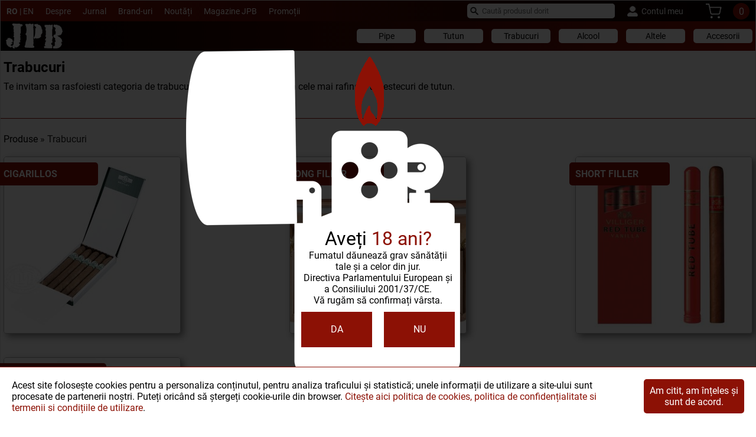

--- FILE ---
content_type: text/html; charset=UTF-8
request_url: https://www.jpb.ro/trabucuri
body_size: 42577
content:
<!DOCTYPE html PUBLIC "-//W3C//DTD XHTML 1.0 Transitional//EN" "http://www.w3.org/TR/xhtml1/DTD/xhtml1-transitional.dtd">
<html lang="ro" xmlns="http://www.w3.org/1999/xhtml" xmlns:fb="http://ogp.me/ns/fb#" ><head>
<meta http-equiv="Content-Type" content="text/html; charset=utf-8" />
<meta name="google-site-verification" content="RtDQaHKkDnB0QQqvuck13RoP7UvnwknFHD_iPZXW1UU" />
<title>Trabucuri - cele mai rafinate amestecuri de tutun</title>
<meta name="keywords" content="trabucuri, trabuc, trabucuri cubaneze, trabucuri ieftine, trabucuri pret, trabucuri cohiba" />
<meta name="description" content="JPB - Te invitam sa rasfoiesti categoria de trabucuri cu produse realizate din cele mai rafinate amestecuri de tutun!" />
<script type="text/javascript" language="javascript">
<!--
var estd_pp_close_refresh = true;
var emd_adr_http="https://www.jpb.ro/";
var lang_ID=1;
var emd_adr_sfs="/";
var emd_secure="0";
var emd_auth_field="email";
var emd_adr_dom="www.jpb.ro";
-->
</script>

<link href="/tpl/all.css.php?nocache=xc20260121x04" rel="stylesheet" type="text/css" media="screen" />
<script src="/_js/main.js.php?nocache=xc20260121x04&tplx_IDlayoutpage=23" type="text/javascript"></script>    
	<link rel="stylesheet" href="/_js/jquery-ui-1.13.2.custom/jquery-ui.css">	
<link rel="stylesheet" href="/_js/prettyPhoto/css/prettyPhoto.css" type="text/css" media="screen" charset="utf-8" />
<link rel="stylesheet" href="//fonts.googleapis.com/css?family=Ubuntu:400,300,700" />  
<script src="/_js/jquery/jquery-2.1.3.min.js" type="text/javascript"></script>
<script src="/_js/jquery-ui/jquery-ui.min.js" type="text/javascript"></script>

<script src="/_js/jquery-hoverIntent/jquery.hoverIntent.js" type="text/javascript"></script>

<script src="/_js/prettyPhoto/js/jquery.prettyPhoto.js" type="text/javascript" charset="utf-8"></script>
<script src="/_js/public.js?rand=202303300659" type="text/javascript"></script>
<script src="/_js/common.js?rand=202303300659" type="text/javascript"></script>

<script src="/_js/marquee/jquery.marquee.min.js" type="text/javascript"></script>

	
<script type="text/javascript" charset="utf-8">
	$(document).ready(function() {
	  	$("a[rel^='prettyPhoto']").prettyPhoto({
			social_tools: false
		});
			  //alert('X');  
	});
</script>
<!-- Hotjar Tracking Code for www.jpb.ro -->
<script>
    (function(h,o,t,j,a,r){
        h.hj=h.hj||function(){(h.hj.q=h.hj.q||[]).push(arguments)};
        h._hjSettings={hjid:985873,hjsv:6};
        a=o.getElementsByTagName('head')[0];
        r=o.createElement('script');r.async=1;
        r.src=t+h._hjSettings.hjid+j+h._hjSettings.hjsv;
        a.appendChild(r);
    })(window,document,'https://static.hotjar.com/c/hotjar-','.js?sv=');
</script>    

<!-- bxSlider Javascript file -->
<script src="/_js/jquery.bxslider/jquery.bxslider.min.js"></script>
<!-- bxSlider CSS file -->
<link href="/_js/jquery.bxslider/jquery.bxslider.css" rel="stylesheet" />




<!-- Global site tag (gtag.js) - Google Analytics -->
<script async src="https://www.googletagmanager.com/gtag/js?id=G-K7NM42B4KR"></script>
<script>
  window.dataLayer = window.dataLayer || [];
  function gtag(){dataLayer.push(arguments);}
  gtag('js', new Date());

  gtag('config', 'G-K7NM42B4KR');
</script>




<script src='https://www.google.com/recaptcha/api.js?hl=ro'></script>
<meta name=viewport content="width=device-width, initial-scale=1">

	
	
        <link rel="stylesheet" href="/_js/uikit-3.7.6/css/uikit.min.css" />
        <script src="/_js/uikit-3.7.6/js/uikit.min.js"></script>
        <script src="/_js/uikit-3.7.6/js/uikit-icons.min.js"></script>
	
<link rel="shortcut icon" type="image/x-icon" href="/favicon.ico" />	
<link rel="canonical" href="https://www.jpb.ro/trabucuri" />
	
</head>
<body>
	
        <div class="EMDC_acord_grey" id="EMDC_acord_grey">
        </div>
        <div class="EMDC_acord_cont" id="EMDC_acord_cont">
            <div class="EMDC_acord_main">
              <div class="EMDC_acord_text">
                                  <div style="font-size: 32px; text-align: center;margin-bottom: 0px;">
                    Aveți <span style="color:#8c1105; text-align: center;">18 ani?</span>
                </div>
                Fumatul dăunează grav sănătății tale și a celor din jur.
                <br />
                Directiva Parlamentului European și a Consiliului 2001/37/CE.
                <br />
                Vă rugăm să confirmați vârsta. 
                <div style="display: flex; justify-content: space-between; margin-top: 10px;">
                    <div                          onclick="age();"
                         style="cursor: pointer; width: 120px; height: 60px; display: flex; 	background-color:#8c1105; justify-content: center; align-items: center; color:#fff; float: left;
        " >DA</div>  
                    <div onclick="window.location.assign('https://www.google.com');" style="cursor: pointer; width: 120px; height: 60px; display: flex; 	background-color:#8c1105; justify-content: center; align-items: center; color:#fff; float: right;
        ">NU</div>  

                </div>
                  
                </div>
            </div>
        </div>
	<div id="EMDZ_back">
	<div id="EMDZ_main">
		<div id="EMDZ_second">
			<div id="EMDZ_311">
<div id="EMDZ_311_312">
<div id="EMDZ_311_312_313">
<div class="EMDE_placeholder_3" id="EMDE_placeholder_3">
		<span class="EMDE_placeholder_3_current">RO</span> | <a href="/en/cigars">EN</a>	</div>
<div class="EMDE_menu_cms_hor_dropdown" id="EMDE_menu_cms_hor_dropdown_1111">

<ul  >
			<li class=" ">
			<a class="E_menu01" href="/despre-jpb" target="_self" title="Despre" >
				Despre			</a>
					</li>
			<li class=" ">
			<a class="E_menu01" href="https://www.jpb.ro/events" target="_self" title="Jurnal" >
				Jurnal			</a>
					</li>
			<li class=" ">
			<a class="E_menu01" href="/branduri" target="_self" title="Brand-uri" >
				Brand-uri			</a>
					</li>
			<li class=" ">
			<a class="E_menu01" href="https://www.jpb.ro/noutati" target="_self" title="Noutăți" >
				Noutăți			</a>
					</li>
			<li class=" ">
			<a class="E_menu01" href="/magazine-jpb" target="_self" title="Magazine JPB" >
				Magazine JPB			</a>
					</li>
			<li class=" ">
			<a class="E_menu01" href="https://www.jpb.ro/promotii" target="_self" title="Promoții" >
				Promoții			</a>
					</li>
	</ul>
</div>
<div class="Clear"></div> 



<script type="text/javascript">

EMDE_menu_cms_hor_dropdown_menu('EMDE_menu_cms_hor_dropdown_1111');

</script></div>
<div id="EMDZ_311_312_372">
<div class="EMDE_search_prod" id="EMDE_search_prod_1029">
      <form id="form1" name="form1" method="post" action="/search">
		<div class="EMDE_search_prod_cont" id="EMDE_search_prod_cont_EMDE_search_prod_1029">
		  
		  <script>

			  EMDE_search_prod_autocomplete_init('EMDE_search_prod_1029');
			</script>
		  
		  <div class="ui-widget" id="EMDE_search_prod_cont_kw">
			  <div class="EMDE_search_prod_cont_submit"><input type="submit" name="Submit" value="" class="EMDE_search_prod_input_submit"/></div>
			  <input id="kw" name="kw" placeholder="Caută produsul dorit">
              <input type="hidden" name="action" value="search" />
		  </div>
		  </div>      </form>
</div>
<div id="kw_auto_complete"></div>
<div class="EMDE_usermenu_dropdown" id="EMDE_usermenu_dropdown_1030">
	
	<ul>
		<li class="EMDE_usermenu_dropdown_have_child">
			<div></div>
            <a class="EMDE_usermenu_dropdown_butt E_menu01">
            Contul meu</a>
			<ul>
				<li>
					<a href="https://www.jpb.ro/login"             class="EMDE_usermenu_dropdown_butt E_menu02">Login </a>
				</li>
				<li>
					<a href="https://www.jpb.ro/contul-meu"        class="EMDE_usermenu_dropdown_butt E_menu02">Cont nou</a>
				</li>
			</ul>
		</li>
	</ul>
        
            

<div class="Clear"></div>
</div>  

<script type="text/javascript">	
EMDE_usermenu_dropdown('EMDE_usermenu_dropdown_1030');
</script>
<div class="EMDE_shopping_cart" id="EMDE_shopping_cart">
    <div class="EMDE_shopping_cart_img"></div>
	<div class="EMDE_shopping_cart_top_off">0</div>
	<div class="EMDE_shopping_cart_bottom_off">0</div>
</div>
</div>
</div>
<div id="EMDZ_311_399">
<div id="EMDZ_311_399_400">
<div class="EMDE_placeholder_3" id="EMDE_placeholder_3">
		<span class="EMDE_placeholder_3_current">RO</span> | <a href="/en/cigars">EN</a>	</div>
</div>
<div id="EMDZ_311_399_401">
<div class="EMDE_placeholder7">

    	<a href="/" title="JPB Tabac Shop"><img src="/gallery/logo/logoalb2.png" width="104" height="48" title="JPB Tabac Shop" alt="JPB Tabac Shop"/>
    	</a>

</div>
</div>
<div id="EMDZ_311_399_402">
<div class="EMDE_shopping_cart" id="EMDE_shopping_cart_MT">
    <div class="EMDE_shopping_cart_img"></div>
	<div class="EMDE_shopping_cart_top_off">0</div>
	<div class="EMDE_shopping_cart_bottom_off">0</div>
</div>
<div class="E_menu_SR_button" id="E_menu_SR_button" onclick="E_menu_SR_toggle();"></div>
<div id="E_menu_SR_cont" style="display: none;">
	<div id="E_menu_SR_cms">
				<a class="E_menu01" href="/despre-jpb" target="_self" title="Despre" >
				Despre			</a>
				<a class="E_menu01" href="https://www.jpb.ro/events" target="_self" title="Jurnal" >
				Jurnal			</a>
				<a class="E_menu01" href="/branduri" target="_self" title="Brand-uri" >
				Brand-uri			</a>
				<a class="E_menu01" href="https://www.jpb.ro/noutati" target="_self" title="Noutăți" >
				Noutăți			</a>
				<a class="E_menu01" href="/magazine-jpb" target="_self" title="Magazine JPB" >
				Magazine JPB			</a>
				<a class="E_menu01" href="https://www.jpb.ro/promotii" target="_self" title="Promoții" >
				Promoții			</a>
		</div>
	<div id="E_menu_SR_account">
					<a href="/login">Login</a>
			<a href="/contul-meu">Cont nou</a>
				</div>
	<div id="E_menu_SR_srch">
		<div class="EMDE_search_prod">
			  <form id="form1" name="form1" method="post" action="/search">
				  <div class="EMDE_search_prod_cont">
				<div class="EMDE_search_prod_cont_submit"><input type="submit" name="Submit" value="" class="EMDE_search_prod_input_submit"/></div>
				<div class="EMDE_search_prod_cont_kw"><input name="kw" type="text" id="kw" placeholder="Caută produsul dorit"  class="EMDE_search_prod_input_text " /></div>
				<input type="hidden" name="action" value="search" />
				  </div>
			  </form>
		</div>
	</div>
 <ul id="E_menu_SR">     
			<li>
        	<div>
									<div class="E_menu_SR_link_cont_l1" id="E_menu_SR_link_cont_10">
					<a href="/pipe" target="_self" title="Pipe">
		Pipe 			
					</a>
					</div>
				                            </div>
					</li>
			<li>
        	<div>
									<div class="E_menu_SR_link_cont_l1" id="E_menu_SR_toggle_cont_4">
						<a href="javascript:;" id="link_4" onclick="E_menu_SR_toggle_sub('4')">Tutun</a>
					</div>
				                            </div>
							<ul id="page_4" style="display: none;">
					<li>
                        	<div>
								                                <div class="E_menu_SR_link_cont_l2" id="E_menu_SR_link_cont_5"><a href="/tutun/tutun-pentru-rulat" target="_self" title="Tutun pentru rulat">Tutun pentru rulat</a>
                                </div>
								                                                            </div>
													</li>
					<li>
                        	<div>
								                                <div class="E_menu_SR_link_cont_l2" id="E_menu_SR_link_cont_6"><a href="/tutun/tutun-pentru-pipa" target="_self" title="Tutun pentru pipă">Tutun pentru pipă</a>
                                </div>
								                                                            </div>
													</li>
									</ul>
					</li>
			<li>
        	<div>
									<div class="E_menu_SR_link_cont_l1" id="E_menu_SR_toggle_cont_8">
						<a href="javascript:;" id="link_8" onclick="E_menu_SR_toggle_sub('8')">Trabucuri</a>
					</div>
				                            </div>
							<ul id="page_8" style="display: none;">
					<li>
                        	<div>
								                                <div class="E_menu_SR_link_cont_l2" id="E_menu_SR_link_cont_9"><a href="/trabucuri/short-filler" target="_self" title="Cigarillos">Cigarillos</a>
                                </div>
								                                                            </div>
													</li>
					<li>
                        	<div>
								                                <div class="E_menu_SR_link_cont_l2" id="E_menu_SR_link_cont_80"><a href="/trabucuri/long-filler" target="_self" title="Long filler">Long filler</a>
                                </div>
								                                                            </div>
													</li>
					<li>
                        	<div>
								                                <div class="E_menu_SR_link_cont_l2" id="E_menu_SR_link_cont_130"><a href="/trabucuri/tigari-de-foi" target="_self" title="Short Filler">Short Filler</a>
                                </div>
								                                                            </div>
													</li>
					<li>
                        	<div>
								                                <div class="E_menu_SR_link_cont_l2" id="E_menu_SR_link_cont_129"><a href="/trabucuri/premium-individual" target="_self" title="Premium Individual">Premium Individual</a>
                                </div>
								                                                            </div>
													</li>
									</ul>
					</li>
			<li>
        	<div>
									<div class="E_menu_SR_link_cont_l1" id="E_menu_SR_toggle_cont_77">
						<a href="javascript:;" id="link_77" onclick="E_menu_SR_toggle_sub('77')">Alcool</a>
					</div>
				                            </div>
							<ul id="page_77" style="display: none;">
					<li>
                        	<div>
								                                <div class="E_menu_SR_link_cont_l2" id="E_menu_SR_link_cont_78"><a href="/alcool/rom" target="_self" title="Rom">Rom</a>
                                </div>
								                                                            </div>
													</li>
					<li>
                        	<div>
								                                <div class="E_menu_SR_link_cont_l2" id="E_menu_SR_link_cont_89"><a href="/alcool/gin" target="_self" title="Gin">Gin</a>
                                </div>
								                                                            </div>
													</li>
					<li>
                        	<div>
								                                <div class="E_menu_SR_link_cont_l2" id="E_menu_SR_link_cont_105"><a href="/alcool/scotch-whisky" target="_self" title="Scotch-Whisky">Scotch-Whisky</a>
                                </div>
								                                                            </div>
													</li>
									</ul>
					</li>
			<li>
        	<div>
									<div class="E_menu_SR_link_cont_l1" id="E_menu_SR_toggle_cont_132">
						<a href="javascript:;" id="link_132" onclick="E_menu_SR_toggle_sub('132')">Altele</a>
					</div>
				                            </div>
							<ul id="page_132" style="display: none;">
					<li>
                        	<div>
								                                <div class="E_menu_SR_link_cont_l2" id="E_menu_SR_link_cont_3"><a href="/altele/cadouri" target="_self" title="Idei Cadouri">Idei Cadouri</a>
                                </div>
								                                                            </div>
													</li>
					<li>
                        	<div>
								                                <div class="E_menu_SR_link_cont_l2" id="E_menu_SR_link_cont_117"><a href="/altele/oferte" target="_self" title="Outlet">Outlet</a>
                                </div>
								                                                            </div>
													</li>
					<li>
                        	<div>
								                                <div class="E_menu_SR_link_cont_l2" id="E_menu_SR_link_cont_133"><a href="/altele/bilete-evenimente" target="_self" title="Bilete Evenimente">Bilete Evenimente</a>
                                </div>
								                                                            </div>
													</li>
									</ul>
					</li>
			<li>
        	<div>
									<div class="E_menu_SR_link_cont_l1" id="E_menu_SR_toggle_cont_12">
						<a href="javascript:;" id="link_12" onclick="E_menu_SR_toggle_sub('12')">Accesorii</a>
					</div>
				                            </div>
							<ul id="page_12" style="display: none;">
					<li>
                        	<div>
								                                <div class="E_menu_SR_link_cont_l2" id="E_menu_SR_link_cont_37"><a href="/accesorii/accesorii-tutun-pentru-rulat" target="_self" title="Accesorii tutun pentru rulat">Accesorii tutun pentru rulat</a>
                                </div>
								                                                            </div>
													</li>
					<li>
                        	<div>
								                                <div class="E_menu_SR_link_cont_l2" id="E_menu_SR_link_cont_31"><a href="javascript:;" onclick="E_menu_SR_toggle_sub('31')">Accesorii țigari de foi</a>
                                </div>
								                                                            </div>
															<ul id="page_31" style="display: none;">
									<li>
                                        <div>
											<div class="E_menu_SR_link_cont_l3" id="E_menu_SR_link_cont_32"><a href="/accesorii/accesorii-tigari-de-foi/brichete" target="_self"  title="Brichete">Brichete</a>
											</div>
																				    </div>
                                        </li>
									<li>
                                        <div>
											<div class="E_menu_SR_link_cont_l3" id="E_menu_SR_link_cont_41"><a href="/accesorii/accesorii-tigari-de-foi/umidoare" target="_self"  title="Umidoare">Umidoare</a>
											</div>
																				    </div>
                                        </li>
									<li>
                                        <div>
											<div class="E_menu_SR_link_cont_l3" id="E_menu_SR_link_cont_40"><a href="/accesorii/accesorii-tigari-de-foi/scrumiere" target="_self"  title="Scrumiere">Scrumiere</a>
											</div>
																				    </div>
                                        </li>
									<li>
                                        <div>
											<div class="E_menu_SR_link_cont_l3" id="E_menu_SR_link_cont_33"><a href="/accesorii/accesorii-tigari-de-foi/etui" target="_self"  title="Etui">Etui</a>
											</div>
																				    </div>
                                        </li>
									<li>
                                        <div>
											<div class="E_menu_SR_link_cont_l3" id="E_menu_SR_link_cont_38"><a href="/accesorii/accesorii-tigari-de-foi/cuttere" target="_self"  title="Cuttere">Cuttere</a>
											</div>
																				    </div>
                                        </li>
									<li>
                                        <div>
											<div class="E_menu_SR_link_cont_l3" id="E_menu_SR_link_cont_113"><a href="/accesorii/accesorii-tigari-de-foi/tabachere" target="_self"  title="Tabachere">Tabachere</a>
											</div>
																				    </div>
                                        </li>
									<li>
                                        <div>
											<div class="E_menu_SR_link_cont_l3" id="E_menu_SR_link_cont_39"><a href="/accesorii/accesorii-tigari-de-foi/alte-accesorii" target="_self"  title="Alte accesorii">Alte accesorii</a>
											</div>
																				    </div>
                                        </li>
																	</ul>
													</li>
					<li>
                        	<div>
								                                <div class="E_menu_SR_link_cont_l2" id="E_menu_SR_link_cont_15"><a href="/accesorii/accesorii-pipe" target="_self" title="Accesorii pipe">Accesorii pipe</a>
                                </div>
								                                                            </div>
													</li>
									</ul>
					</li>
	</ul>
</div>
</div>
</div>
<div id="EMDZ_311_404">
<div id="EMDZ_311_404_405">
</div>
</div>
</div>
<div id="EMDZ_314">
<div id="EMDZ_314_316">
<div id="EMDZ_314_316_317">
<div class="EMDE_logo_small" id="EMDE_logo_small_1126"><a href="/" title="JPB Tabac Shop" ><img src="/gallery/logo/logoalb2.png" width="104" height="48" title="JPB Tabac Shop" alt="JPB Tabac Shop" /></a></div><div class="EMDE_menu_cat_hor_dropdown" id="EMDE_menu_cat_hor_dropdown_1127">

	
			<ul > 
            					<li > 
						<a class="E_menu01" href="/pipe" title="Pipe" >
						Pipe						</a>
											</li> 
									<li class="have_child"> 
						<a class="E_menu01" href="/tutun" title="Tutun" >
						Tutun						</a>
													<ul>
																	<li > 
										<a class="E_menu02" href="/tutun/tutun-pentru-rulat" title="Tutun pentru rulat">
										Tutun pentru rulat										</a>
																			</li>
																	<li > 
										<a class="E_menu02" href="/tutun/tutun-pentru-pipa" title="Tutun pentru pipă">
										Tutun pentru pipă										</a>
																			</li>
															</ul>
											</li> 
									<li class="have_child"> 
						<a class="E_menu01" href="/trabucuri" title="Trabucuri" >
						Trabucuri						</a>
													<ul>
																	<li > 
										<a class="E_menu02" href="/trabucuri/short-filler" title="Cigarillos">
										Cigarillos										</a>
																			</li>
																	<li > 
										<a class="E_menu02" href="/trabucuri/long-filler" title="Long filler">
										Long filler										</a>
																			</li>
																	<li > 
										<a class="E_menu02" href="/trabucuri/tigari-de-foi" title="Short Filler">
										Short Filler										</a>
																			</li>
																	<li > 
										<a class="E_menu02" href="/trabucuri/premium-individual" title="Premium Individual">
										Premium Individual										</a>
																			</li>
															</ul>
											</li> 
									<li class="have_child"> 
						<a class="E_menu01" href="/alcool" title="Alcool" >
						Alcool						</a>
													<ul>
																	<li > 
										<a class="E_menu02" href="/alcool/rom" title="Rom">
										Rom										</a>
																			</li>
																	<li > 
										<a class="E_menu02" href="/alcool/gin" title="Gin">
										Gin										</a>
																			</li>
																	<li > 
										<a class="E_menu02" href="/alcool/scotch-whisky" title="Scotch-Whisky">
										Scotch-Whisky										</a>
																			</li>
															</ul>
											</li> 
									<li class="have_child"> 
						<a class="E_menu01" href="/altele" title="Altele" >
						Altele						</a>
													<ul>
																	<li > 
										<a class="E_menu02" href="/altele/cadouri" title="Idei Cadouri">
										Idei Cadouri										</a>
																			</li>
																	<li > 
										<a class="E_menu02" href="/altele/oferte" title="Outlet">
										Outlet										</a>
																			</li>
																	<li > 
										<a class="E_menu02" href="/altele/bilete-evenimente" title="Bilete Evenimente">
										Bilete Evenimente										</a>
																			</li>
															</ul>
											</li> 
									<li class="have_child"> 
						<a class="E_menu01" href="/accesorii" title="Accesorii" >
						Accesorii						</a>
													<ul>
																	<li > 
										<a class="E_menu02" href="/accesorii/accesorii-tutun-pentru-rulat" title="Accesorii tutun pentru rulat">
										Accesorii tutun pentru rulat										</a>
																			</li>
																	<li class="have_child"> 
										<a class="E_menu02" href="/accesorii/accesorii-tigari-de-foi" title="Accesorii țigari de foi">
										Accesorii țigari de foi										</a>
																					<ul>
																									<li class="have_child"> 
														<a class="E_menu03" href="/accesorii/accesorii-tigari-de-foi/brichete" title="Brichete">
														Brichete														</a>
																											</li>
																									<li class="have_child"> 
														<a class="E_menu03" href="/accesorii/accesorii-tigari-de-foi/umidoare" title="Umidoare">
														Umidoare														</a>
																											</li>
																									<li class="have_child"> 
														<a class="E_menu03" href="/accesorii/accesorii-tigari-de-foi/scrumiere" title="Scrumiere">
														Scrumiere														</a>
																											</li>
																									<li class="have_child"> 
														<a class="E_menu03" href="/accesorii/accesorii-tigari-de-foi/etui" title="Etui">
														Etui														</a>
																											</li>
																									<li class="have_child"> 
														<a class="E_menu03" href="/accesorii/accesorii-tigari-de-foi/cuttere" title="Cuttere">
														Cuttere														</a>
																											</li>
																									<li class="have_child"> 
														<a class="E_menu03" href="/accesorii/accesorii-tigari-de-foi/tabachere" title="Tabachere">
														Tabachere														</a>
																											</li>
																									<li class="have_child"> 
														<a class="E_menu03" href="/accesorii/accesorii-tigari-de-foi/alte-accesorii" title="Alte accesorii">
														Alte accesorii														</a>
																											</li>
																							</ul>
																			</li>
																	<li > 
										<a class="E_menu02" href="/accesorii/accesorii-pipe" title="Accesorii pipe">
										Accesorii pipe										</a>
																			</li>
															</ul>
											</li> 
				
		</ul>
		
</div>

<script type="text/javascript">
EMDE_menu_cat_hor_dropdown_menu('EMDE_menu_cat_hor_dropdown_1127');
</script>
</div>
</div>
</div>
<div id="EMDZ_408">
<div id="EMDZ_408_409">
<div id="EMDZ_408_409_410">
</div>
<div id="EMDZ_408_409_411">
</div>
</div>
</div>
<div id="EMDZ_335">
<div id="EMDZ_335_336">
<div id="EMDZ_335_336_337">
<div id="EMDE_content_title" class="EMDE_content_title">    <h1>
    	Trabucuri    </h1>
	</div>			<div class="Content">
            <div class="EMDE_category_details">
				<input name="arrow_direction" type="hidden" id="arrow_direction" value="1" />
<script>
//var arr_next_class = 'bx-next';var arr_prev_class = 'bx-prev';	if($('arrow_direction')){	if($('arrow_direction').value == 1){var arr_next_class = 'bx-next-inside';	var arr_prev_class = 'bx-prev-inside';}}

 
$(document).ready(function(){
  $('#EMDE_category_details_slider_box_8').bxSlider({
  	adaptiveHeight: true,
    slideWidth: '',
    minSlides: '',  
    maxSlides: '1',
    moveSlides:'1',
    
    
    auto: '1',
    
    speed: '500',
    
    mode:'fade',
    pause:'2000',
    IDmodul: 'shop_8',
    arrow_inside:'1'
    
  });
 
});
</script>

<div style="clear:both"></div>
				                <div class="Content">
					<p>Te invitam sa rasfoiesti categoria de trabucuri cu produse realizate din cele mai rafinate amestecuri de tutun.</p>
<p>&nbsp;</p>				</div>
				                <div style="clear:both;"></div>
				            
            </div>
            </div>
            </div>
</div>
</div>
<div id="EMDZ_338">
<div id="EMDZ_338_339">
<div id="EMDZ_338_339_340">
    <div style="width: 0xp; height: 0px;"></div>
    </div>
<div id="EMDZ_338_339_341">
	<div class="EMDE_breadcrumbs">
		<a href="/" rel="nofollow">Produse</a> &raquo; Trabucuri	</div>
	
    <div class="EMDE_category_subcat">
    	
			  	<div class="EMDE_category_subcat_box">      
												<div class="EMDE_category_subcat_box_img_cont EMDV_gal_shop_cat">
															<a href="/trabucuri/short-filler"><img src="https://www.jpb.ro/gallery/c/short-filler.jpg" alt="Cigarillos" title="Cigarillos" border="0" /></a>
														</div>
   						<h2 class="EMDE_category_subcat_box_title"> 
                        	<a href="/trabucuri/short-filler" class="EMDE_category_subcat_box_title">Cigarillos</a>
                        </h2>
				</div>
                
      
				
			  	<div class="EMDE_category_subcat_box">      
												<div class="EMDE_category_subcat_box_img_cont EMDV_gal_shop_cat">
															<a href="/trabucuri/long-filler"><img src="https://www.jpb.ro/gallery/c/long-filler.jpg" alt="Long filler" title="Long filler" border="0" /></a>
														</div>
   						<h2 class="EMDE_category_subcat_box_title"> 
                        	<a href="/trabucuri/long-filler" class="EMDE_category_subcat_box_title">Long filler</a>
                        </h2>
				</div>
                
      
				
			  	<div class="EMDE_category_subcat_box">      
												<div class="EMDE_category_subcat_box_img_cont EMDV_gal_shop_cat">
															<a href="/trabucuri/tigari-de-foi"><img src="https://www.jpb.ro/gallery/c/tigari-de-foi.jpg" alt="Short Filler" title="Short Filler" border="0" /></a>
														</div>
   						<h2 class="EMDE_category_subcat_box_title"> 
                        	<a href="/trabucuri/tigari-de-foi" class="EMDE_category_subcat_box_title">Short Filler</a>
                        </h2>
				</div>
                
      
				
			  	<div class="EMDE_category_subcat_box">      
												<div class="EMDE_category_subcat_box_img_cont EMDV_gal_shop_cat">
															<a href="/trabucuri/premium-individual"><img src="https://www.jpb.ro/gallery/c/premium-individual.jpg" alt="Premium Individual" title="Premium Individual" border="0" /></a>
														</div>
   						<h2 class="EMDE_category_subcat_box_title"> 
                        	<a href="/trabucuri/premium-individual" class="EMDE_category_subcat_box_title">Premium Individual</a>
                        </h2>
				</div>
                
      
			    
	<div style="clear:both"></div>
	</div>
	
	</div>
</div>
</div>
<div id="EMDZ_320">
<div id="EMDZ_320_321">
<div id="EMDZ_320_321_322">
<div class="EMDE_placeholder4">
	<div class="EMDE_placeholder4_box">
		<div class="EMDE_placeholder4_box_hl">
			<div class="EMDE_placeholder4_box_hlA1"><img src="/elements/placeholder4/images2020/ico-transport.png" title="Transport" alt="icon transport"></div>
			<div class="EMDE_placeholder4_box_hlB1">
							TRANSPORT GRATUIT
						
			</div>
			<div class="EMDE_placeholder4_box_hlC1"></div>
		</div>
        		<div class="EMDE_placeholder4_box_hc">
        <p style="line-height: 24px;">
			
							Comanda minimă pentru transport gratuit este de 200 de lei
					</p>
        </div>
    </div>
	<div class="EMDE_placeholder4_box">
		
		<div class="EMDE_placeholder4_box_hl">
			<div class="EMDE_placeholder4_box_hlA"><img src="/elements/placeholder4/images2020/ico-visa.png" title="Visa" alt="icon Visa"></div>
			<div class="EMDE_placeholder4_box_hlB">
							PLATA CU CARDUL
					
			</div>
			<div class="EMDE_placeholder4_box_hlC"><img src="/elements/placeholder4/images2020/ico-mastercard.png" title="Mastercard" alt="icon Mastercard"></div>
		</div>
		

		<div class="EMDE_placeholder4_box_hc">
        <p style="line-height: 24px;">
			
							Plata se poate face cu cardul și<br />
			prin transfer bancar
			        </p>
		</div>
    </div>
	<div class="EMDE_placeholder4_box">
		
		<div class="EMDE_placeholder4_box_hl">
			<div class="EMDE_placeholder4_box_hlA3">&nbsp;</div>
			<div class="EMDE_placeholder4_box_hlB3">
							LIVRAREA IN 24-48 ORE
				
			</div>
			<div class="EMDE_placeholder4_box_hlC3"><img src="/elements/placeholder4/images2020/ico-livrare.png" title="Livrare" alt="icon livrare"></div>
		</div>		
		

        <div class="EMDE_placeholder4_box_hc">
        <p style="line-height: 24px;">
			
							Livrările se fac prin firma de curierat parteneră Fan Courier la adresa specificată de client
					</p>
        </div>
    </div>
</div>

</div>
</div>
</div>
<div id="EMDZ_323">
<div id="EMDZ_323_324">
<div id="EMDZ_323_324_325">
    <div id="newsletter_subscribe" class="EMDE_newsletter">
    	  
    	<div class="EMDE_newsletter_title">
						Abonează-te pentru a primi ultimele noutăți și oferte.
					</div>        
        
        <input name="nwl_subscribe_email" type="text" id="nwl_subscribe_email" class="EMDE_newsletter_input" placeholder="adresa ta de email" value=""/>
        <input type="button" name="Submit2" value="Aboneaza-te" class="EMDE_newsletter_butt" onclick="nwl_subscribe();" />
        <div class="EMDE_newsletter_ftx">
							* JPB Trade SRL prețuiește și respectă intimitatea ta. Pentru mai multe informații, citește <a href="/gdpr" target="_blank">politica de cookies, politica de confidențialitate și termenii și condițiile de utilizare</a>.
			        </div>
        
        <div class="Clear"></div>
    </div>
    <div class="Clear"></div>
	<div class="EMDE_social_icons"> 
    Urmarește-ne:  
	
      <a href="https://www.instagram.com/jpbtabacshop/" class="EMDE_social_icons_insta"></a>
   	
      <a href="https://www.linkedin.com/company/jpb-tabac?trk=company_logo"  class="EMDE_social_icons_lin"></a> 
   	

   
      <a href="https://www.facebook.com/jpbtabacshop.ro/" class="EMDE_social_icons_fburl"></a>
   	
   	  
   <a href="https://www.youtube.com/channel/UCyzKMerWCFZ7gdRz3ySMBoQ" class="EMDE_social_icons_ytb"></a>
      

   
   
          
     
</div>

</div>
</div>
</div>
<div id="EMDZ_450">
<div id="EMDZ_450_451">
<div id="EMDZ_450_451_452">
<div style="text-align: center; margin: 10px auto;">
    <div style="display: inline-block">
        <script src="https://mny.ro/npId.js?p=155818" type="text/javascript" data-version="orizontal" data-contrast-color="#ffffff" ></script>
    </div>
</div></div>
</div>
</div>
<div id="EMDZ_326">
<div id="EMDZ_326_327">
<div id="EMDZ_326_327_328">
<div id="EMDE_placeholder5_A">
  <img src="/tpl/6/logo_footer.png" title="JPB Tabac Shop" alt="JPB Tabac Shop" width="138" height="104"> 
</div>

<div id="EMDE_placeholder5_D">
	
	<div id="EMDE_placeholder5_D_title"></div>
	
	<div id="EMDE_placeholder5_D_menu">
			<div class="EMDE_placeholder5_D_link">
			<a class="E_menu01" href="https://www.jpb.ro/despre-jpb" target="_self" title="Despre JPB" >
				Despre JPB			</a>
		</div>
			<div class="EMDE_placeholder5_D_link">
			<a class="E_menu01" href="https://www.jpb.ro/branduri" target="_self" title="Brand-uri" >
				Brand-uri			</a>
		</div>
			<div class="EMDE_placeholder5_D_link">
			<a class="E_menu01" href="https://www.jpb.ro/noutati" target="_self" title="Noutăți" >
				Noutăți			</a>
		</div>
			<div class="EMDE_placeholder5_D_link">
			<a class="E_menu01" href="http://www.anpc.gov.ro/" target="_blank" title="ANPC" >
				ANPC			</a>
		</div>
		
	</div>
	
	
</div>

<div id="EMDE_placeholder5_B">
	<div id="EMDE_placeholder5_B_title">PRODUSE</div>

  <div id="EMDE_placeholder5_B_menu">
	     <DIV class="EMDE_placeholder5_B_link"><a href="/pipe" title="Pipe" >
    Pipe    </a></DIV>

     <DIV class="EMDE_placeholder5_B_link"><a href="/tutun" title="Tutun" >
    Tutun    </a></DIV>

     <DIV class="EMDE_placeholder5_B_link"><a href="/trabucuri" title="Trabucuri" >
    Trabucuri    </a></DIV>

     <DIV class="EMDE_placeholder5_B_link"><a href="/alcool" title="Alcool" >
    Alcool    </a></DIV>

     <DIV class="EMDE_placeholder5_B_link"><a href="/altele" title="Altele" >
    Altele    </a></DIV>

     <DIV class="EMDE_placeholder5_B_link"><a href="/accesorii" title="Accesorii" >
    Accesorii    </a></DIV>

  	</div>
</div>
<div id="EMDE_placeholder5_C">
	<div id="EMDE_placeholder5_C_title">INFORMAȚII</div>
	<div id="EMDE_placeholder5_C_menu">
			<div class="EMDE_placeholder5_C_link">
			<a class="E_menu01" href="/cum-cumpar" target="_self" title="Cum cumpăr?" >
				Cum cumpăr?			</a>
		</div>
			<div class="EMDE_placeholder5_C_link">
			<a class="E_menu01" href="/cum-platesc" target="_self" title="Cum plătesc?" >
				Cum plătesc?			</a>
		</div>
			<div class="EMDE_placeholder5_C_link">
			<a class="E_menu01" href="/livrare" target="_self" title="Livrare" >
				Livrare			</a>
		</div>
			<div class="EMDE_placeholder5_C_link">
			<a class="E_menu01" href="/politica-de-returnare" target="_self" title="Politica de returnare" >
				Politica de returnare			</a>
		</div>
			<div class="EMDE_placeholder5_C_link">
			<a class="E_menu01" href="/gdpr" target="_self" title="Politici de cookies, confidențialitate, termeni și condiții" >
				Politici de cookies, confidențialitate, termeni și condiții			</a>
		</div>
		</div>
</div>

<div id="EMDE_placeholder5_E">
	<div id="EMDE_placeholder5_E_title">CONTACT</div>
	<div id="EMDE_placeholder5_E_menu">
			Calea Victoriei nr. 222, Sect. 1, București
	<br><br />
COMENZI TELEFONICE:<br />

<BR>0724 521 740<BR>
			L-V: 10 - 16
		</div>
</div>

</div>
<div id="EMDZ_326_327_420">
<div class="EMDE_placeholder13">
	<a href="https://anpc.ro/ce-este-sal/" target="_blank"><img src="/elements/placeholder13/anpc-sal.png" width="285" height="65" alt=""/></a>
<a href="https://ec.europa.eu/consumers/odr" target="_blank"><img src="/elements/placeholder13/anpc-sol.png" width="207" height="65" alt=""/></a>
</div>
<br>
<br>
<br>


</div>
</div>
</div>
		</div>
	</div>
	</div>
	<div class="GDPRCookies" id="GDPRCookies">
	<div class="GDPRCookiesText">
    Acest site folosește cookies pentru a personaliza conținutul, pentru analiza traficului și statistică; unele informații de utilizare a site-ului sunt procesate de partenerii noștri. Puteți oricând să ștergeți cookie-urile din browser. <a href="/gdpr" target="_blank">Citește aici politica de cookies, politica de confidențialitate si termenii si condițiile de utilizare</a>.
    </div>
    <div class="GDPRCookiesButton" id="GDPRCookiesButton" onclick="GDPRCookies();">
    Am citit, am înțeles și sunt de acord.
    </div>
    <script language="javascript">
		function GDPRCookies() {
			var d = new Date();
			d.setTime(d.getTime() + (1000*24*60*60*365));
			var expires = "expires="+ d.toUTCString();
			document.cookie = 'GDPRokcookie=1; ' + expires + ";path=/";
			document.getElementById('GDPRCookies').style.display='none';
		}
	</script>
</div><script>(function(w,d,s,l,i){w[l]=w[l]||[];w[l].push({'gtm.start':
	new Date().getTime(),event:'gtm.js'});var f=d.getElementsByTagName(s)[0],
	j=d.createElement(s),dl=l!='dataLayer'?'&l='+l:'';j.async=true;j.src=emd_ck2021
	'https://www.googletagmanager.com/gtm.js?id='+i+dl;f.parentNode.insertBefore(j,f);
	})(window,document,'script','dataLayer','GTM-MXSMSTC');</script>
    <script src='https://www.google.com/recaptcha/api.js'></script>
<script type="text/javascript">
	var Tawk_API=Tawk_API||{}, Tawk_LoadStart=new Date();
	(function(){
	var s1=document.createElement("script"),s0=document.getElementsByTagName("script")[0];
	s1.async=true;
	s1.src='https://embed.tawk.to/57bc439cb6fbb95fad7d5211/default';
	s1.charset='UTF-8';
	s1.setAttribute('crossorigin','*');
	s0.parentNode.insertBefore(s1,s0);
	})();
</script>
</body>
</html>


--- FILE ---
content_type: text/css;charset=UTF-8
request_url: https://www.jpb.ro/tpl/all.css.php?nocache=xc20260121x04
body_size: 246468
content:

/*========"Variables"===from===PHP=====*/
.EMDV_gal_cms {
	width:300px;  	 /* emd_cms_gal_cw */
    height:300px; 	/* emd_cms_gal_ch */
}
.EMDV_gal_shop_cat {
	width:298px;  	 /* emd_shop_cat_cw */
    height:298px; 	/* emd_shop_cat_ch */
}
.EMDV_gal_shop_prod_cat {
	width:298px;  	 /* emd_shop_gal_cw */
    height:298px; 	/* emd_shop_gal_ch */
}
.EMDV_gal_shop_prod_main {
	width:610px;  	 /* emd_shop_gal_cwm */
    height:610px; 	/* emd_shop_gal_chm */
}
.EMDV_gal_shop_prod_tiny {
	width:80px;  	 /* emd_shop_gal_cwt */
    height:80px; 	/* emd_shop_gal_cht */
}

/*========END==="Variables"===from===PHP=====*/



/*=========START===main.css==============*/
/*@font-face {
	font-family: "Ingra-Medium"; 
	src: url("/tpl/fonts/ingra_medium.eot"); 
	src: url("/tpl/fonts/ingra_medium.eot?#iefix") format("embedded-opentype"), 
		url("/tpl/fonts/ingra_medium.woff2") format("woff2"), 
		url("/tpl/fonts/ingra_medium.woff") format("woff"), 
		url("/tpl/fonts/ingra_medium.ttf") format("truetype");
}*/

@font-face {
	font-family: "Roboto";
	src: url("/tpl/fonts/roboto/Roboto-Regular.woff");	
	font-weight: normal;
	font-style: normal;
}

@font-face {
	font-family: "Roboto";
	src: url("/tpl/fonts/roboto/Roboto-Bold.woff");	
	font-weight: bold;
	font-style: normal;
}

@font-face {
	font-family: "Roboto";
	src: url("/tpl/fonts/roboto/Roboto-Italic.woff");	
	font-weight: normal;
	font-style: italic;
}

@font-face {
	font-family: "Roboto";
	src: url("/tpl/fonts/roboto/Roboto-BoldItalic.woff");	
	font-weight: bold;
	font-style: italic;
}


*{
	margin:0;
	padding:0;
	border:0px;
	font-family: 'Roboto', 'Ubuntu', sans-serif !important;
}



/*------------------Debug-------------------------*/

.E_debugContainer {
	border-style: dashed;
	border-width: 1px;
	margin-top:10px;
	margin-bottom: 10px;
	position:relative;
	height:auto;
	overflow:hidden;
}

.E_debugContainer:hover{
	border:1px solid #990000;
}

.E_debugInfo {
	padding:3px;
	display:none;	
}
.E_debugContainer:hover .E_debugInfo{
	display:block;
	position:absolute;
	top:0;
	left:0px;
	z-index:90;
}

/*------------------------------------ADMIN ZONA PUBLICA------------------------------------*/

.E_public_edit {
	text-align: right;
    padding: 2px;
	background-color: #208600;
	font-size:14px;
	font-weight:bold;
	color: #333333;
	margin: 5px 0 5px 0;
}
.E_public_edit a {
	color: #fff;
	text-decoration:none;
}
.E_public_edit a:hover {
	color: #FFF15F;
	text-decoration:none;
}
.E_public_admin_bar {
	background-color:#FFFF99;
	font-size:11px;
}


/*------------------------Grey Box--------------------------------*/



.PopupContent {

	text-align:center;

	padding:0;

	margin:0;

}

.PopupContent .GreyLogo {
	display:block;
	text-align:center;
	/* background-image: url('/tpl/6/header1.jpg');
	padding: 10px; */
}

.PopupContent .GreyLogo img {
	max-width: 100%;
	height: auto;
}

.PopupContent h1 {
	font-size: 20px;	
}
.PopupContentCookies {

	text-align:justify;
	padding:10px;
	margin:5px;
    font-size: 13px;
    

}
.PopupContentForm {
	text-align:center;
	padding:10px;
	margin:5px;
    font-size: 13px;
}
.PopupContentFormText {
	text-align:center;
}
.PopupContentFormButton {
	text-align:center;
	padding:10px;
	margin:5px;
}
.PopupContentFormButton .SiteButt {
	display: inline-block; 
	padding: 0px;
	border: none;
	background-color: #8c1105;
	/* border: solid 1px #000; */
	color: #fff;
	font-size: 16px;
	width: 230px;
	cursor: pointer;
	margin: 0 10px;
	text-decoration:none;
	font-size: 14px;
	font-weight: bold;
	padding: 5px;
	border-radius: 5px;    
}
.PopupContent .SiteButt2 {
	display: inline-block; 
	padding: 0px;
	border: none;
	background-color: #999;
	/* border: solid 1px #000; */
	color: #fff;
	font-size: 16px;
	width: 230px;
	cursor: pointer;
	margin: 0 10px;
	text-decoration:none;
	font-size: 14px;
	font-weight: bold;
	padding: 5px;
	border-radius: 5px;
}
.PopupContent .SiteButt2:hover {
	background-color: #666;
}

.PopupContent .SiteButt3 {
	display: inline-block; 
	padding: 0px;
	border: none;
	background-color: #901d19;
	/*border: solid 1px #000;*/
	color: #fff;
	font-size: 16px;
	width: 230px;
	cursor: pointer;
	margin: 0 10px;
	text-decoration:none;
	font-size: 14px;
	font-weight: bold;
	padding: 5px;
	border-radius: 5px;
}

.PopupContent .SiteButt3:hover {
	background-color: #600d09;
}

.PopupContent .SiteButt {
	display: inline-block; 
	padding: 0px;
	border: none;
	background-color: #8c1105;
	/* border: solid 1px #000; */
	color: #fff;
	font-size: 16px;
	width: 230px;
	cursor: pointer;
	margin: 0 10px;
	text-decoration:none;
	font-size: 14px;
	font-weight: bold;
	padding: 5px;
	border-radius: 5px;
}
.PopupContent .SiteButt:hover {
	background-color: #6c0000;
}

/*------------------Galerie imagini---------------------*/

.GalImgContainer
{
	display: inline-block;
	margin:0px;
	padding: 6px;
	border: 1px solid #999;
	margin-right: 20px;
	margin-bottom: 20px;
}
.GalImgContainer:nth-child(4n) {
	margin-right: 0px;	
}
.GalImgContainer:nth-child(4n+1) {
	clear: both;
}
.GalImg {
	position:relative;
	overflow: hidden;
	display: flex;
	justify-content: center;
	align-items: center;
}
.GalTxt
{
	text-align: center;
	font-size: 14px;
	height: 1em;
	overflow: hidden;
}
.SubortListImg
{
	position: relative;	
	overflow: hidden;
}
/*-----------------------Other--------------------------*/

.Clear {
	clear:both;
	float:none;
	height:0px;
	display:block;
}

.GDPRCookies {
	position: fixed;
	bottom: 0;
	left: 0;
	z-index: 2000000001!important;
	background-color: #fff;
	width: 100%;
	align-items: center;
	display: flex;
	border-top: solid 1px #8c1105;
}
.GDPRCookies a {
	color:#8c1105;
}
.GDPRCookies a:hover {
	color:#6c0000;
}
.GDPRCookiesText {
	padding: 20px;
	width: calc(100% - 250px);	
}
.GDPRCookiesButton {
	width: 150px;
	padding: 10px;
	margin: 20px;	
	background-color: #8c1105;
	color:#fff;
	text-align: center;
	cursor: pointer;
	border-radius: 5px;
}
.GDPRCookiesButton:hover {
	background-color:#6c0000;
}
@media screen and (max-width: 799px) {
	.GDPRCookies {
		flex-direction: column;
	}
	.GDPRCookiesText {
		padding: 10px 10px 0 10px;
		width: calc(100% - 20px);	
	}
	.GDPRCookiesButton {
		width: 300px;
		padding: 10px;
		margin: 10px 0 10px 0;
	}
}

/*----------------Pagina brand-uri------------------*/

.EMDC_branduri_script {
	display: flex;
	flex-wrap: wrap;
	justify-content: flex-start;
}

.EMDC_branduri_script_box {
	padding: 10px 5px 10px 5px;
	border-radius: 5px;
	box-shadow: 0px 5px 10px #888;
	margin-bottom: 20px;
}
.EMDC_branduri_script_box h2 { 
	text-align: center;
	margin-top: 24px;
	height: 32px;
	font-size: 16px;
	overflow: hidden;
}
.EMDC_branduri_script_box a { 
	color: #8c1105;
}
.EMDC_branduri_script_box a:hover { 
	color: #6c0000;
}
.EMDC_branduri_script_box_img {
	width: 178px;
	height: 78px;
	overflow: hidden;
	margin: 0 auto;
}

.EMDC_branduri_script_box_img img {
	max-width: 100%; 
    max-height: 100%;
	object-fit: contain;
}
@media screen and (min-width: 1300px) {
	.EMDC_branduri_script_box {
		width: calc( (100% - 160px) / 6);
		margin-right: 20px;
	}
	.EMDC_branduri_script_box:nth-child(6n+0) {
		margin-right: 0px;
	}
}
@media screen and (min-width: 1100px) and (max-width: 1300px) {
	.EMDC_branduri_script_box {
		width: calc( (100% - 130px) / 5);
		margin-right: 20px;
	}
	.EMDC_branduri_script_box:nth-child(5n+0) {
		margin-right: 0px;
	}
}

@media screen and (min-width: 850px) and (max-width: 1100px) {
	.EMDC_branduri_script_box {
		width: calc( (100% - 100px) / 4);
		margin-right: 20px;
	}
	.EMDC_branduri_script_box:nth-child(4n+0) {
		margin-right: 0px;
	}
}

@media screen and (min-width: 650px) and (max-width: 850px) {
	.EMDC_branduri_script_box {
		width: calc( (100% - 70px) / 3);
		margin-right: 20px;
	}
	.EMDC_branduri_script_box:nth-child(3n+0) {
		margin-right: 0px;
	}
}

@media screen and (min-width: 450px) and (max-width: 650px) {
	.EMDC_branduri_script_box {
		width: calc( (100% - 40px) / 2);
		margin-right: 20px;
	}
	.EMDC_branduri_script_box:nth-child(2n+0) {
		margin-right: 0px;
	}
}

@media screen and (max-width: 450px) {
	.EMDC_branduri_script_box {
		width: 100%;
		margin-right: 0px;
	}

}

@supports (object-fit:cover) {
	.EMDC_branduri_script_box_img img {
		width: 100%;
		height: 100%;
		object-fit:contain;
	}
}
.E_checkout_steps {
	display: flex;	
	justify-content: center;
	align-items: center;
}
.E_checkout_step_curr, .E_checkout_step_next, .E_checkout_step_prev {
	height: 40px;
	font-size: 16px;
	font-weight: bold;
	display: flex;
	justify-content: center;
	align-items: center;
	padding: 0;
	margin: 0;
	border: 1px solid #ccc;
	width: 200px;
}
.E_checkout_step_curr_label {
	display: none;
}

.E_checkout_step_sep {
	width: 40px;
	height: 40px;
	margin: 0 20px 0 20px;
	background-image:url(/images2020/cart-sep.png);
}
.E_checkout_step_curr {
	background-color:#8c1105;
	color:#fff;
}
.E_checkout_step_prev {
	background-color:#999;
	color:#fff;
	
}

@media screen and (max-width: 799px) {
	.E_checkout_step_next, .E_checkout_step_prev, .E_checkout_step_sep {
		display: none;
	}
	.E_checkout_step_curr {
		width: 100%;
	}
	.E_checkout_step_curr_label {
		display: inline-block;
	}
}

.EMDF_data_table {
	width: 100%; 
	max-width: 700px;
	margin: 0 auto;
}
.EMDF_data_table a, .EMDF_data_table a:hover {
	color:#8c1105;	
}
.EMDF_data_row {
	width: 100%;
	display: flex;
}
.EMDF_data_err {
	background-color: #cc0000;
	color:#fff;
	width: 100%;
    padding: 5px;
    text-align: center;
}
.EMDF_data_conf {
	background-color: #23730D;
	color: #fff;
}
.EMDF_data_info {
	color:#000;
	text-align: justify;
} 
.EMDF_data_title {
	font-size: 18px;
	font-weight: 700;
	width: 100%;
	text-align: center;
	padding: 20px 0 10px 0;
}
.EMDF_data_subtitle {
	font-size: 16px;
	font-weight: 700;
	width: 100%;
	text-align: center;
	padding: 5px 0 5px 0;
	background-color: #373737;
	color:#fff;
	
}
.EMDF_data_buttons {
	width: 100%;
	text-align: center;
	padding: 10px 0 10px 0;
}
.EMDF_data_label { 
	width: calc(40% - 10px);
	margin-right: 10px;
	display: flex;
	align-items: center;
	justify-content: flex-end;
	font-weight: 700;
	text-align: right;
}
.EMDF_data_content {
	width: 60%;
	display: flex;
	align-items: center;
	justify-content: flex-start;
	flex-wrap: wrap;
}
.EMDF_data_label_double {
	text-align: center;
	width: 100%;
	font-weight: 700;
}
.EMDF_data_content_double { 
	text-align: center; 
	width: 100%;
}
@media screen and (max-width: 499px) {
	.EMDF_data_row {
		display: block;
	}
	.EMDF_data_label {
		width: 100%;
		justify-content: flex-start;
	}
	.EMDF_data_content {
		width: 100%;
	}
	.EMDF_data_err {
		text-align: left;
	}
}



@media screen and (min-width: 800px) {
	.C_orders_big {
		display: block;
	}
	.C_orders_small {
		display: none;
	}
}
@media screen and (max-width: 799px) {
	.C_orders_big {
		display: none;
	}
	.C_orders_small {
		display: block;
	}
}

.EMDC_acord_grey {
	position: fixed;
	top: 0;
	left: 0;
	right: 0;
	bottom: 0;
	background-color: #000;
	opacity: 0.8;
	z-index: 9980;
	display: flex;
	justify-content: center;
	align-items: center;
}
.EMDC_acord_cont {
	position: fixed;
	top: 0;
	left: 0;
	right: 0;
	bottom: 0;
	z-index: 9990;
	display: flex;
	justify-content: center;
	align-items: center;

}
.EMDC_acord_main {
	width: 650px;
	height: 551px;
	background-image:url("../images2020/main-pop-up.png");
	background-repeat: no-repeat;
	opacity: 1;
	position: relative;
	
}
.EMDC_acord_text {
	position: absolute;
	top: 300px;
	width: 260px;
	left: 195px;
	text-align: center;
}
@media screen and (max-width: 799px) {
	.EMDC_acord_main {
		background-image: none;
		background-color: #fff;
		width: 300px;
		height: 250px;
	} 
	.EMDC_acord_text {
		position: absolute;
		top: 10px;
		width: calc(100% - 20px);
		left: 10px;
	}
}

.EMDC_second_banner_main {
	position: relative;
}
.EMDC_second_banner_grey {
	position: fixed;
	top: 0;
	left: 0;
	right: 0;
	bottom: 0;
	background-color: #000;
	opacity: 0.8;
	z-index: 9980;
	display: flex;
	justify-content: center;
	align-items: center;
}
.EMDC_second_banner_cont {
	position: fixed;
	top: 0;
	left: 0;
	right: 0;
	bottom: 0;
	z-index: 9990;
	display: flex;
	justify-content: center;
	align-items: center;

}
.EMDC_second_banner_close {
	position: absolute;
	top: -35px;
	right: 0px;
	z-index: 100;
	cursor:pointer;
}
.EMDC_second_banner_close:hover {
}

.EMDC_second_banner_big {
		position: relative;
		max-width: 100%;
		/*width: calc(100% - 40px);*/
		width: 780px;
		margin: 0 auto;
		/*background-color:#ec1d25;	 */
		cursor: pointer;
	}
.EMDC_second_banner_small {
		position: relative;
		max-width: 100%;
		/*width: calc(100% - 40px);*/
		width: 100%;
		margin: 0 auto;
		/*background-color:#ec1d25;	 */
		cursor: pointer;
	}
@media screen and (min-width: 800px) {
	.EMDC_second_banner_small {
		display: none;
	}
}
@media screen and (max-width: 800px) {
	.EMDC_second_banner_big {
		display: none;
	}
}

.EMDC_event_eiroa_grey {
	position: fixed;
	top: 0;
	left: 0;
	right: 0;
	bottom: 0;
	background-color: #000;
	opacity: 0.8;
	z-index: 9980;
	display: flex;
	justify-content: center;
	align-items: center;
}
.EMDC_event_eiroa_cont {
	position: fixed;
	top: 0;
	left: 0;
	right: 0;
	bottom: 0;
	z-index: 9990;
	display: flex;
	justify-content: center;
	align-items: center;

}
.EMDC_event_eiroa_main {
	position: relative;
	max-width: 100%;
	/*width: calc(100% - 40px);*/
	width: 690px;
	margin: 0 auto;
	/*background-color:#ec1d25;	 */
	cursor: pointer;
}
.EMDC_event_eiroa_main > a > img{
	width: 100%;
    height: auto;
}

.EMDC_event_eiroa_r1 {
	width: 100%;
	display: flex;
	justify-content: center;
	align-items: center;

}
.EMDC_event_eiroa_r1 img {
	width: 67%;
	max-width: 770px;
	height: auto;
	 margin-top: 3.36%;
    margin-bottom: 3.36%;
}
.EMDC_event_eiroa_r2 {
	width: 100%;
	height: 85px;
	display: flex;
	justify-content: center;
	align-items: center;
}
.EMDC_event_eiroa_r2 img {
	max-width: 393px;
	width: 34%;
	height: auto;
	
}
.EMDC_event_eiroa_r3 {
	width: 100%;
	margin-top: 30px;
	margin-bottom: 30px;
	display: flex;
	justify-content: center;
	align-items: flex-start;
}
.EMDC_event_eiroa_r3_c1 {
	width: 425px;
	text-align: center;

}
.EMDC_event_eiroa_r3_c1 img {
	margin-top: 61%;
	max-width: 376px;
	width: 89%;
	height: auto;
}
.EMDC_event_eiroa_r3_c2 {
	width: 310px;
	text-align: center;

}
.EMDC_event_eiroa_r3_c2 img {
	max-width: 309px;
	width: 100%;
	height: auto;
}

.EMDC_event_eiroa_r3_c3 {
	width: 425px;
	text-align: center;
}
.EMDC_event_eiroa_r3_c3 img {
	margin-top: 61%;
	max-width: 376px;
	width: 89%;
	height: auto;
}

@media screen and (max-width: 600px) {
	

	.EMDC_event_eiroa_r1 img {
		width: 85%;
		max-width: 770px;
		height: auto;
		 margin-top: 3.36%;
		margin-bottom: 3.36%;
	}
	.EMDC_event_eiroa_r2 {
		height: 60px;	
	}
	.EMDC_event_eiroa_r3 {
		margin-top: 10px;
		margin-bottom: 20px;
		flex-wrap: wrap;
	}
	.EMDC_event_eiroa_r2 img {
		width: 50%;
	}
	.EMDC_event_eiroa_r3_c1 {
		order: 2;
		width: 50%;
	}
	.EMDC_event_eiroa_r3_c1 img {
		margin: 10px auto;
		width: 90%;
	}

	.EMDC_event_eiroa_r3_c2 {
		order: 1;
		width: 100%;
	}
	.EMDC_event_eiroa_r3_c2 img {
		width: 75%;
	}
	.EMDC_event_eiroa_r3_c3 {
		order: 3;
		width: 50%;
	}
	.EMDC_event_eiroa_r3_c3 img {
		margin: 10px auto;
		width: 90%;
		order: 3;
	}

}

@media screen and (max-width: 450px) {
	.EMDC_event_eiroa_r1 img {
		width: 75%;
		margin-top: 6.36%;
		margin-top: 1.36%;
	}
}

.invoice td {
	padding: 4px;
	font-size: 16px !important;
}
.frow2, .frow1 {
	font-size: 16px !important;
}

@media screen and (max-width: 799px) {
	.invoice td {
		padding: 2px;
		font-size: 14px !important;
	}
	.frow2, .frow1 {
		font-size: 14px !important;
	}
}

/*
	============including============ 
	/home/jpb/public_html/elements/placeholder3/placeholder3.css
	=================================
*/

.EMDE_placeholder_3 {
	font-size: 14px;
	margin-right: 10px;
}
.EMDE_placeholder_3 a {
	color:#fff;
}
.EMDE_placeholder_3 a:hover {
	color:rgba(255, 211, 148,1.00);
}
.EMDE_placeholder_3_current {
	font-weight: 700;
}

/*
	============including============ 
	/home/jpb/public_html/elements/menu-cms-hor-dropdown/menu-cms-hor-dropdown.css
	=================================
*/

.EMDE_menu_cms_hor_dropdown {
	font-size: 14px; 
	font-weight: 300;	
}
.EMDE_menu_cms_hor_dropdown >  ul      { margin: 0 auto;display: table; float: left; clear: both;}  

.EMDE_menu_cms_hor_dropdown >  ul,
.EMDE_menu_cms_hor_dropdown >  ul ul {
	list-style: none;
	margin: 0;
	padding: 0;
}
.EMDE_menu_cms_hor_dropdown >  ul li {
	position: relative;
}
.EMDE_menu_cms_hor_dropdown >  ul a {
	padding: 5px 10px;
	display: block;
	text-decoration: none;
}
/* Level 1 Drop Down */
.EMDE_menu_cms_hor_dropdown >  ul > li {
	display: table-cell;
	vertical-align: top;
	margin-left: -4px; /* solve the 4 pixels spacing between list-items */
}
.EMDE_menu_cms_hor_dropdown >  ul > li:first-child {
	margin-left: 0;
}

/* Level 2 */
/*
.EMDE_menu_cms_hor_dropdown >  ul ul {
	box-shadow: 2px 2px 15px 0 rgba(0,0,0, 0.5);
}
*/
.EMDE_menu_cms_hor_dropdown >  ul > li > ul {
	text-align: left;
	display: none;
	position: absolute;
	top: 100%;
	left: 0; 
	width: 200px;
	z-index: 999999; /* if you have YouTube iframes, is good to have a bigger z-index so the video can appear above the video */
}
.EMDE_menu_cms_hor_dropdown >  ul > li > ul > li > a {
	display: flex;
	align-items: center;
}

/* Level 3 */
.EMDE_menu_cms_hor_dropdown >  ul > li > ul > li > ul {
	text-align: left;
	display: none;
	position: absolute;
	left: 100%;
	top: 0;
	width: 200px;
	z-index: 9999999;	
}

/*
	============including============ 
	/home/jpb/public_html/elements/search-prod/search-prod.css
	=================================
*/

.EMDE_search_prod {
	margin-right: 20px;	
}

.EMDE_search_prod_input_submit {
    background-image: url("../../elements/search-prod/images2020/ico-search.png");
    background-repeat: no-repeat;
    background-position: 50% 50%;
	margin-right: 0px;

}
.EMDE_search_prod_input_text  {
	background-color: #fff;
	color: #000;
	width: 200px;
	border: none !important;
	margin: 0px !important;
	padding: 0px !important;
	
	
}
.EMDE_search_prod form { 
	display: flex;
	align-items: center;
}

.EMDE_search_prod_cont {
	background-color:#FFF;
	height: 25px;
	border-radius: 5px;
	width: 250px;
	display: flex;
	align-items: center;
	font-size: 14px;
}
.EMDE_search_prod_cont_submit {
	display: flex; 
	height: 25px;
	width: 25px;
}

.EMDE_search_prod .EMDE_search_prod_input_submit:hover {background-color: transparent; color:#fff; cursor:pointer;}  
.EMDE_search_prod .EMDE_search_prod_input_submit { text-indent: -9999px;}
.EMDE_search_prod .EMDE_search_prod_input_submit {background-color: transparent; color: #222;} 
.EMDE_search_prod .EMDE_search_prod_input_submit {  
	width:20px; height:25px; 
	display: inline-block;
	margin: 0 5px 0 5px;
} 

/*Hover - Colors*/
.EMDE_search_prod_input_submit:hover
{background-color: blue; color:#fff; cursor:pointer;} 

.EMDE_search_prod_cont_kw {
	display: flex;
	justify-content: center;
	align-items: center;
}

@media screen and (min-width: 999px) and (max-width:1100px) {
	.EMDE_search_prod_cont {
		width: 170px;
	}
	.EMDE_search_prod_input_text {
		width: 120px;
	}
}

@media screen  and (max-width:999px) {
	.EMDE_search_prod_cont {
		width: 200px;
	}
	.EMDE_search_prod_input_text {
		width: 150px;
	}
	.EMDE_search_prod {
		margin-right: 5px;	
	}
}

#EMDE_search_prod_cont_kw {
	font-size: 14px;
	width: 250px;
	height: 25px;
	display: flex;
}
#EMDE_search_prod_cont_kw input {
	width: 220px;
	border-radius: 5px;
	height: 25px;
	padding-left: 0px;
	padding-right: 5px;
	padding-top: 0px;
}
#EMDE_search_prod_cont_kw input:focus {
	outline: none;
}

.ui-autocomplete-loading {
	background: white url("/elements/search-prod/images2020/ui-anim_basic_16x16.gif") right center no-repeat;
}

.EMDE_search_prod_cont_on {
	border-radius: 5px 5px 0 0 !important;
}

#EMDE_search_prod_cont_ui_auto .ui-widget, #EMDE_search_prod_cont_ui_auto .ui-widget input {
	font-size: 14px !important;
}


.EMDE_search_prod_cont_ui_auto {
	border: 0px !important;
	border-radius: 0px 0px 5px 5px !important;
	width: 250px !important;
	font-size: 14px !important;
	box-shadow: 5px 5px 12px #888888;
	left: -25px;
	
}

@media screen and (min-width: 999px) and (max-width:1100px) {
	.EMDE_search_prod_cont_ui_auto {
		width: 170px;
		border-radius: 0 5px 5px 5px;
	}
	.EMDE_search_prod_cont_ui_auto .ui-menu-item:first-child {
		border-radius: 0 5px 0 0;
	}
	#EMDE_search_prod_cont_kw {
		width: 170px;
	}
	#EMDE_search_prod_cont_kw input {
		width: 140px;
	}
}
@media screen and (max-width: 999px) {
	.EMDE_search_prod_cont_ui_auto {
		width: 160px;
		border-radius: 0 5px 5px 5px;
	}
	.EMDE_search_prod_cont_ui_auto .ui-menu-item:first-child {
		border-radius: 0 5px 0 0;
	}
	#EMDE_search_prod_cont_kw {
		width: 160px;
	}
	#EMDE_search_prod_cont_kw input {
		width: 130px;
	}
}

.EMDE_search_prod_cont_ui_auto .ui-menu-item {
  	background-color:#fff !important;
  	border: none;
	padding: 6px 12px !important;
	margin: 0px !important;
	font-size: 13px !important;
	color:#000 !important;
}

.EMDE_search_prod_cont_ui_auto .ui-menu-item:last-child {
	border-radius: 0px 0px 5px 5px !important;
}

.EMDE_search_prod_cont_ui_auto .ui-state-focus {
  	background-color:#ddd !important;
  	color:#000 !important;
  	font-weight: normal !important;
	border: none !important;
}
.EMDE_search_prod_cont_ui_auto .ui-widget-content .ui-state-focus {
	border: 0px !important;
	
}




/*
	============including============ 
	/home/jpb/public_html/elements/usermenu-dropdown/usermenu-dropdown.css
	=================================
*/

.EMDE_usermenu_dropdown {
	font-size: 14px;
	margin-right: 0px;	
}
.EMDE_usermenu_dropdown_have_child div{
	height: 30px;
	width: 20px;
	background-image:url("/elements/usermenu-dropdown/images2020/ico-user.png");	
    background-repeat: no-repeat;
    background-position: 50% 50%;
	background-size: auto 60%;
	margin: 5px 0;
}

.EMDE_usermenu_dropdown >  ul      { 
	margin: 0 auto;display: table; float: left; clear: both;

}  

.EMDE_usermenu_dropdown >  ul > li > ul     { 
	box-shadow: 5px 5px 12px #888;
	border-radius: 0 0 5px 5px;
}
.EMDE_usermenu_dropdown >  ul > li > ul > li:last-child > a    { 
	border-radius: 0 0 5px 5px;
}
.EMDE_usermenu_dropdown >  ul,
.EMDE_usermenu_dropdown >  ul ul {
	list-style: none;
	margin: 0;
	padding: 0;
}
.EMDE_usermenu_dropdown >  ul li {
	position: relative;
}
.EMDE_usermenu_dropdown >  ul a {
	padding: 5px 10px 5px 5px;
	height: 30px;
	display: flex;
	justify-content: space-between;
	align-items: center;	
	text-decoration: none;
}
/*
.EMDE_usermenu_dropdown >  ul a:hover {
	background-color: blue;
}
*/

/* Level 1 Drop Down */
.EMDE_usermenu_dropdown >  ul > li {
	text-align: right;
	display: flex;
	vertical-align: top;
	margin-left: -4px; /* solve the 4 pixels spacing between list-items */
	width: 130px;
}
.EMDE_usermenu_dropdown >  ul > li:first-child {
	margin-left: 0;
}

/* Level 2 
.EMDE_usermenu_dropdown >  ul ul {
	box-shadow: 2px 2px 15px 0 rgba(0,0,0, 0.5);
}
*/
.EMDE_usermenu_dropdown >  ul > li > ul {
	text-align: right;
	display: none;
	
	position: absolute;
	top: 100%;
	left: 0; 
	width: 130px;
	z-index: 999999; /* if you have YouTube iframes, is good to have a bigger z-index so the video can appear above the video */
}


.EMDE_usermenu_dropdown_butt:hover
{
	cursor: pointer;	
}


/*
	============including============ 
	/home/jpb/public_html/elements/shopping-cart/shopping-cart.css
	=================================
*/

.EMDE_shopping_cart {
	display: flex;
	align-items: center;	
	margin-right: 5px;
}

#EMDZ_311_399_402 .EMDE_shopping_cart {
	margin-top: 15px;
	position: relative;
}
.EMDE_shopping_cart a {
	display: flex;
	align-items: center;	
}

.EMDE_shopping_cart_img {
	height: 35px;
	width: 35px;
	background-image:url("/elements/shopping-cart/images2020/ico-cart.png");	
    background-repeat: no-repeat;
    background-position: 50% 50%;
	margin: 0 15px 0 0;
}
@media screen and (min-width: 800px) and (max-width:950px) {
	.EMDE_shopping_cart_img {
		margin: 0 5px 0 0;
	}
}
.EMDE_shopping_cart_bottom_off {
	border-radius: 14px;
	background-color: #8c1105;
	width: 28px;
	height: 23px;
	text-align: center;
	padding-top: 5px;
	color:#fff;	
}
.EMDE_shopping_cart_bottom_on {
	border-radius: 20px;
	background-color: #8c1105;
	width: 28px;
	height: 23px;
	text-align: center;
	padding-top: 5px;	
	color:#fff;	
}
.EMDE_shopping_cart_top_off {
    border-radius: 15px;
    background-color: #8c1105;
    width: 30px;
    height: 23px;
    text-align: center;
    padding-top: 7px;
    font-size: 14px;
    color: #fff;
    display: flex;
    justify-content: center;
	position: absolute;
}
.EMDE_shopping_cart_top_on {
    border-radius: 10px;
    background-color: #8c1105;
    width: 20px;
    height: 15px;
    text-align: center;
    padding-top: 5px;
    font-size: 10px;
    color: #fff;
    display: flex;
    justify-content: center;
	position: absolute;
}

.EMDE_shopping_cart_box_img

{ 	

	float:left;

	position:relative;

	overflow: hidden;

	margin: 10px auto;

}

.cos {

    width: 100%;
	max-width: 1000px; 
    margin: 10px auto;
    padding: 0;
}

.cosMainRow {
    border-bottom: 1px dotted #ddd;
    display: flex;
    width: 100%;
    border: none;
    background-color: #eeeeee;
	border-bottom: 1px solid #fff;
}
.cosMainRow > div {
    display: flex;
    margin: 0px;
    padding: 4px;
    align-items: flex-start;
}
.cosMainCell1 {
    width: 100px;
    flex: none;
}
.cosMainCell1 .ImgProdCos {
    float: none;
    width: 100px;
    text-align: center;
    position: relative;
}
.cosMainCell1 .ImgProdCos img {
    width: 60px;
}
.cosMainRow > div {
    display: flex;
    margin: 0px;
    padding: 4px;
    align-items: flex-start;
}
.cosMainCell2 {
display: flex;
    justify-content: space-between;
    flex: auto;
    flex-direction: row;
}
.cosMainCell2 .cosMainCell2Main {
    display: flex;
    flex-direction: column;
    flex: auto;
}
.cosMainCell2 .cosMainCell2Title {
	font-weight: 700;
}
.cosMainCell2 .cosMainCell2Title a {
	color:#8c1105;	
}
.cosMainCell2 .cosMainCell2Pcs {
    width: 100px;
    display: flex;
    flex-direction: column;
    text-align: center;
    flex: none;
}
.cosMainCell2 .cosMainCell2Pcs a {
	color:#8c1105;	
}
.cosMainCell2Pcs_C {
	display: none;
}
.cosMainCell2PriceTotal {
	width: 100%;
	text-align: right;
	display: none;
	font-weight: 700;
}
.cosMainCell2Del {
	width: 100%;
text-align: right;
display: none;
}

.cosMainCell3 {
    width: 100px;
    text-align: center;
    flex: none;
    flex-direction: column;
}

.cosMainCell3PriceTotal {
	margin-bottom: 10px;
	width: 100%;
	text-align: right;
}

.cosMainCell3Del {
	width: 100%;
	text-align: right;
}

.cosAddVoucherRow {
	width: 100%;
    max-width: 1000px;
	margin: 0 auto;
    flex-direction: row;
    display: flex;
    align-items: center;
}

@media screen and (max-width: 449px) {
	.cosAddVoucherRow {
		flex-direction: column;
		align-items:flex-start;
	}
}

.cosGWRcont {
	max-width: 1000px;	
	width: 100%;
	display: flex;
	flex-wrap: wrap;
	justify-content: center;
	margin: 0 auto;
}
.cosGWRmsg {
	width: 100%;
	text-align: center;
	padding: 5px 0 10px 0;
    font-size: 32px;
    font-style: italic;
    font-family: serif !important;
    color: #dd8427;
}
.cosGWRimg .ImgProdCos {
    float: none;
    width: 100px;
    text-align: center;
    position: relative;
}
.cosGWRimg .ImgProdCos img {
    width: 60px;
}
.cosGWRpr {
	display: flex; 
	justify-content: center;
	align-items: center;
	margin: 0 20px 0 20px;
	font-size: 24px; 
	font-weight: bold;
	color:#dd8427;
}




.cosTotalRow {
    background-color: #eee;
	display: flex;
	width: 100%;
	border: none;
	font-weight: bold;
}
.cosTotalRow > div {
    display: flex;
    margin: 0px;
    padding: 4px;
    align-items: center;
}
.cosTotalCell123 {
    flex: auto;
    justify-content: right;
}
.cosTotalRow > div {
    display: flex;
    margin: 0px;
    padding: 4px;
    align-items: center;
}
.cosTotalCell123 {
    flex: auto;
    justify-content: right;
}
.cosMainCells12 {
	flex: auto;
}


@media screen and (max-width: 599px) {
	.cosMainCell2 {
		flex-direction: column;
	}
	.cosMainCell2 .cosMainCell2Pcs {
		flex-direction: row;
		align-items: center;
	}
	.cosMainCell2Pcs_B {
		display: flex;
		flex-direction: row;
		align-items: center;
	}
	.cosMainCell2Pcs_C {
		margin-left: 10px;
		cursor: pointer;
		display: block;
	}
	.cosMainCell2Pcs_D {
		display:none;
	}
	.cosMainCell2Pcs_B input {
		margin: 0 5px !important;
	}
	.cosMainCell2PriceTotal {
		display: flex;
	}
	.cosMainCell3 {
		width: 50px;
	}
	.cosMainCell3PriceTotal {
		display: none;
	}
}

@media screen and (max-width: 449px) {
	.cosMainCells12 {
		flex-direction: column;
	}
}
.cosStep2Left {
	width: 50%;
	float: left;
}
.cosStep2Right {
	width: 50%;
	float: right;
}

@media screen and (max-width: 799px) {
	.cosStep2Left, .cosStep2Right {
		float: none;
		width: 100%;
	}
}



.cosMessInfo {
	width: 100%;

max-width: 1000px;

margin: 10px auto;

padding: 10px 0;
	background-color:#E48F91;
	font-size: 16; font-weight: bold;
	text-align: center;
}


.EMDE_shopping_cart_cont_ui_auto {
  	background-color:#fff;
	border: 1px solid #e1e1e1 !important;
	
}
.EMDE_shopping_cart_cont_ui_auto .ui-menu-item {
  background-color:#fff !important;
  border: none;
	padding: 6px 12px !important;
	margin: 0px;
	font-size: 13px;
	color:#000;
} 
.EMDE_shopping_cart_cont_ui_auto .ui-state-focus {
  background-color:#ddd !important;
  color:#000 !important;
  font-weight: normal !important;
	border: none !important;
}

.cosMainCartGreyClosed {
	position: absolute;
	top: 0px;
	bottom: 0px;
	height: 0px;
	width: 0px;
	background-color: #000;
	z-index: 10;
	opacity: 0.5;
	overflow: hidden;	
}

.cosMainCartGreyOpen {
	position: absolute;
	top: 0px;
	bottom: 0px;
	height: 100%;
	width: 100%;
	background-color: #000;
	z-index: 10;
	opacity: 0.5;
	overflow: hidden;	
}

.cosAgeAlert {
    background-color:#FFCCCC;
    max-width: 980px;
    width: calc(100% - 20px);
    margin: 0 auto;
    padding: 10px;
    min-height: 60px;
}

.cosAgeAlert img {
    float: left; 
    margin-right: 20px;
    width: 60px;
}





















/*
	============including============ 
	/home/jpb/public_html/elements/menu-cat-responsive/menu-cat-responsive.css
	=================================
*/


/*button*/
.E_menu_SR_button 
{
	color:#fff; 
	cursor: pointer;
	height: 45px; 
	width: 45px;
	background-image:url("/images/ico-resp-menu-white.png");
	background-position: center;
	background-repeat: no-repeat;
}
.E_menu_SR_button_on { 
	color:#fff; 
	cursor: pointer;
	height: 45px; 
	width: 45px;
	background-image:url("/images/ico-resp-menu-white.png");
	background-position: center;
	background-repeat: no-repeat;
}

.E_menu_SR_cont_on {
	background-color: lightblue;	
	color:#000;
	 border-bottom: solid 1px #333;
}

/************layout************/
#E_menu_SR_cont { 
	position: absolute;
	width: calc(100% + 10px);
	top: 50px;
	left: -5px; 
	
	z-index: 100;
	background: linear-gradient(90deg, rgba(139,17,5,1) 0%, rgba(0,0,0,1) 100%);
	
}
#E_menu_SR_cms {
	border-top: 1px solid #2a2a2a; 
}

#E_menu_SR_cms, #E_menu_SR_account {
	border-bottom: 1px solid #2a2a2a;
	padding: 10px;
	text-align: center;
	font-size: 14px;
	font-weight: 300;
}
#E_menu_SR_cms a, #E_menu_SR_account a {
	text-decoration: none;
	display: inline-block;
	margin: 0 20px 0 20px;
	color: #fff;
}
#E_menu_SR_cms a:hover, #E_menu_SR_account a:hover {
	color:#ad974f;
}
#E_menu_SR_srch {
	border-bottom: 1px solid #2a2a2a;
	padding: 4px 10px 4px 10px;
	text-align: center;
	font-size: 14px;
	font-weight: 300;	
}
#E_menu_SR_srch .EMDE_search_prod_input_text {
	margin: 0px;
	width: 150px;
}
#E_menu_SR_srch form {
	justify-content: center;
}
.E_menu_SR_toggle_cont_l1 {float:left; width:calc(10% - 10px); padding: 10px 10px 10px 0px;}
.E_menu_SR_toggle_cont_l2 {float:left; width:calc(13% - 10px); padding:  8px 10px 8px 0px;}
.E_menu_SR_toggle_cont_l3 {float:left; width:calc(16% - 10px); padding:  6px 10px 6px 0px;}
.E_menu_SR_link_cont_l1 {float:left; width:calc(100% - 30px); padding-left: 30px;}
.E_menu_SR_link_cont_l2 {float:left; width:calc(100% - 60px); padding-left: 60px;}
.E_menu_SR_link_cont_l3 {float:left; width:calc(100% - 90px); padding-left: 90px;}
   
   
#E_menu_SR > li                     { overflow: hidden; clear:both;}  
#E_menu_SR > li > ul > li           { overflow: hidden; clear:both;} 
#E_menu_SR > li > ul > li > ul > li { overflow: hidden; clear:both;}

#E_menu_SR > li .E_menu_SR_link_cont_l1 a                      { padding: 10px 0px 10px 0%; width:100%; font-size: 16px;} 
#E_menu_SR > li > ul > li .E_menu_SR_link_cont_l2 a            { padding:  8px 0px 8px 0%;  width:100%; font-size: 14px;} 
#E_menu_SR > li > ul > li > ul > li .E_menu_SR_link_cont_l3 a  { padding:  6px 0px 6px 0%;  width:100%; font-size: 12px;}     

#E_menu_SR > li a                      	{ display: block;  } 
#E_menu_SR > li > ul > li  a            { display: block;  } 
#E_menu_SR > li > ul > li > ul > li  a  { display: block;  }     
    
#E_menu_SR > li .E_menu_SR_toggle      { padding-left:0px;}    
        
/**********Behaviours**********/     
 
/*hover layout*/   
 
/*animations*/ 
  
@-webkit-keyframes slide-up    { from {top:  200%;  opacity:0;} to {top: 100%;  opacity:1;} }
@-webkit-keyframes slide-down  { from {top:    0%;  opacity:0;} to {top: 100%;  opacity:1;} }
@-webkit-keyframes slide-right { from {left: 60%;   opacity:0;} to {left:100%;  opacity:1;} }

@keyframes slide-up            { from {top:  200%;  opacity:0;} to {top: 100%;  opacity:1;} } 
@keyframes slide-down          { from {top:    0%;  opacity:0;} to {top: 100%;  opacity:1;} }
@keyframes slide-right         { from {left: 60%;   opacity:0;} to {left:100%;  opacity:1;} } 
 
/*************Style*************/ 
 
/*text style*/  

#E_menu_SR li{ list-style: none;} 
#E_menu_SR a{text-decoration: none;}
#E_menu_SR > li .E_menu_SR_toggle{text-align:right;}

#E_menu_SR > li                       { font-size:18px;  } 
#E_menu_SR > li > ul > li             { font-size:16px;  } 
#E_menu_SR > li > ul > li > ul > li   { font-size:14px;  }       
      
/*colors*/ 

/*
#CR_1{ background-color: #6fc1eb; }
#CR_1 img { -webkit-filter: invert(100%); filter: invert(100%);}
*/

#E_menu_SR a{color:#fff;} 

/*#E_menu_SR > li                     { background-color: #373737; }  
#E_menu_SR > li > ul > li           { background-color: #373737; } 
#E_menu_SR > li > ul > li > ul > li { background-color: #373737; }*/

/*hover colors*/ 

#E_menu_SR > li > div:hover > .E_menu_SR_toggle_cont_l1 > a                      { color:#fff; /*background-color: blue;*/ } 
#E_menu_SR > li > ul > li > div:hover > .E_menu_SR_toggle_cont_l2 > a            { color:#fff; /*background-color: blue;*/ } 
#E_menu_SR > li > ul > li > ul > li > div:hover > .E_menu_SR_toggle_cont_l2 > a  { color:#fff; /*background-color: blue;*/ }     

#E_menu_SR > li > div:hover > .E_menu_SR_link_cont_l1 > a                      { color:#fff; /*background-color: blue;*/ } 
#E_menu_SR > li > ul > li > div:hover > .E_menu_SR_link_cont_l2 > a            { color:#fff; /*background-color: blue;*/ } 
#E_menu_SR > li > ul > li > ul > li > div:hover > .E_menu_SR_link_cont_l3 > a  { color:#fff; /*background-color: blue;*/ }     

#E_menu_SR > li > div:hover > div                      { background-color: #2a2a2a; } 
#E_menu_SR > li > ul > li > div:hover > div            { background-color: #2a2a2a; } 
#E_menu_SR > li > ul > li > ul > li > div:hover > div   { background-color: #2a2a2a; }  

/*Box-Shadows*/ 
#E_menu_SR
{
	background: linear-gradient(90deg, rgba(139,17,5,1) 0%, rgba(0,0,0,1) 100%);
    /*
	-webkit-box-shadow: 0px 6px 3px 0px rgba(0,0,0,0.5); 
    -moz-box-shadow: 0px 6px 3px 0px rgba(0,0,0,0.5);
    box-shadow: 0px 6px 3px 0px rgba(0,0,0,0.5);
	*/
}  
 
/*Borders*/
 
 
/*Border-Radius*/






                  














































                  
/*
	============including============ 
	/home/jpb/public_html/elements/ribbon/ribbon.css
	=================================
*/

#ribbonJPB {
	padding: 10px 5px;
	font-size: 14px;
}
#ribbonJPB_cont {
	margin: 0 0 15px 0;
}
/*
	============including============ 
	/home/jpb/public_html/elements/ribbon-img/ribbon-img.css
	=================================
*/

@media screen and (min-width: 800px) {
	.EMDE_ribbon_img_big {
        display: block;
		margin-top: 1px;
		margin-bottom: 1px;
	}
    .EMDE_ribbon_img_medium {
        display: none;
    }
    .EMDE_ribbon_img_small {
        display: none;
    }
}
@media screen and (min-width: 500px) and (max-width: 800px) {
	.EMDE_ribbon_img_big {
        display: none;
	}
    .EMDE_ribbon_img_medium {
        display: block;
		margin-top: 1px;
		margin-bottom: 1px;
        text-align: center;
    }
    .EMDE_ribbon_img_small {
        display: none;
    }
}

@media screen and (max-width: 500px) {
	.EMDE_ribbon_img_big {
        display: none;
	}
    .EMDE_ribbon_img_medium {
        display: none;
    }
    .EMDE_ribbon_img_small {
        display: block;
		margin-top: 1px;
		margin-bottom: 1px;
        text-align: center;
    }
}
/*
	============including============ 
	/home/jpb/public_html/elements/logo-small/logo-small.css
	=================================
*/

<!doctype html>
<html>
<head>
<meta charset="utf-8">
<title>Untitled Document</title>
</head>

<body>
</body>
</html>

/*
	============including============ 
	/home/jpb/public_html/elements/menu-cat-hor-dropdown/menu-cat-hor-dropdown.css
	=================================
*/

.EMDE_menu_cat_hor_dropdown >  ul      { 
	position: relative;
	margin: 0 auto;display: block; float: left; clear: both; width: 100%;
	display: flex;
	flex-wrap: wrap;
	justify-content: flex-end;
}  

.EMDE_menu_cat_hor_dropdown >  ul,
.EMDE_menu_cat_hor_dropdown >  ul ul {
	list-style: none;
	margin: 0;
	padding: 0;
}
.EMDE_menu_cat_hor_dropdown >  ul li {
	position: relative;


}
.EMDE_menu_cat_hor_dropdown >  ul a {

	text-decoration: none;
	display: flex;
	align-items: center;
	color:#000;
	font-size: 14px;
	align-items: center;
	justify-content: center;
	height: 24px;
}
.EMDE_menu_cat_hor_dropdown >  ul > li> a {
	/* padding: 10px 15px; */
}
/* Level 1 Drop Down */
.EMDE_menu_cat_hor_dropdown >  ul > li {
	background-color:#fff;
	height: 24px;
	min-width: 100px;
	border-radius: 5px;
	margin-right: 0px;
	display: inline-block;
	vertical-align: top;
	margin-left: 10px; /* solve the 4 pixels spacing between list-items */
}
.EMDE_menu_cat_hor_dropdown >  ul > li:first-child {
	margin-left: 0;
}

.EMDE_menu_cat_hor_dropdown >  ul > li.have_child {
	border-radius: 5px 5px 5px 5px;
	transition-duration: 2s;
}
.EMDE_menu_cat_hor_dropdown >  ul > li.have_child:hover  {
	border-radius: 5px 5px 0px 0px;
	transition-duration: 2s;
}

.EMDE_menu_cat_hor_dropdown >  ul > li:hover {
	background-color:#ddd;
}
/* Level 2 */
.EMDE_menu_cat_hor_dropdown >  ul ul {
	/* box-shadow: 2px 2px 15px 0 rgba(0,0,0, 0.5); */
}
.EMDE_menu_cat_hor_dropdown >  ul > li > ul > li:last-child a {
	border-radius: 0px 0px 5px 5px;
}
.EMDE_menu_cat_hor_dropdown >  ul > li > ul {
	border-radius: 0px 0px 5px 5px;
	text-align: left;
	display: none;
	position: absolute;
	top: 100%;
	left: 0; 
	width: 200px;
	z-index: 999999; /* if you have YouTube iframes, is good to have a bigger z-index so the video can appear above the video */
	box-shadow: 5px 5px 12px #888;
}

/*.EMDE_menu_cat_hor_dropdown >  ul > li > ul > li {
	margin-right: 0px;	
}*/

/* Level 3 */
.EMDE_menu_cat_hor_dropdown >  ul > li > ul > li > ul {
	border-radius: 0px 0px 5px 5px;
	text-align: left;
	display: none;
	position: absolute;
	left: 100%;
	top: 0;
	width: 200px;
	z-index: 9999999;	
}
.EMDE_menu_cat_hor_dropdown >  ul > li > ul > li > ul > li:last-child a {
	border-radius: 0px 0px 5px 5px;
}

/* Level 4 */
.EMDE_menu_cat_hor_dropdown >  ul > li > ul > li > ul > li > ul {
	text-align: left;
	display: none;
	position: absolute;
	left: 100%;
	top: 0;
	width: 200px;
	z-index: 9999999;	
}
/* Level 5 */
.EMDE_menu_cat_hor_dropdown >  ul > li > ul > li > ul > li > ul > li > ul {
	text-align: left;
	display: none;
	position: absolute;
	left: 100%;
	top: 0;
	width: 200px;
	z-index: 9999999;	
}

/* =======SHADOWS=========== */
/*
.EMDE_menu_cat_hor_dropdown >  ul > li > ul > li {
	padding-bottom: 5px;
}

.EMDE_menu_cat_hor_dropdown >  ul > li > ul > li > a {
	box-shadow: 0 4px 2px -2px gray;
}
*/

/*
	============including============ 
	/home/jpb/public_html/elements/logo/logo.css
	=================================
*/


/*
	============including============ 
	/home/jpb/public_html/elements/placeholder9/placeholder9.css
	=================================
*/

.EMDE_placeholder9 {
	display: flex;
	width: 100%;
	background-image: url('/elements/placeholder9/images2020/pipe-and-glass.png');
	background-position: top center;
	background-repeat:no-repeat;
	justify-content: flex-end;
	margin-right: 25px;
    width: calc(100% - 25px);
}
@media screen and (max-width: 1300px) {
	.EMDE_placeholder9 {
		margin-right: 0px;
		width: calc(100%);
	}
}
.EMDE_placeholder9_cont {
	margin: 5px 0px 5px 25px;
	width: 300px;
	height: 300px; 
	position: relative;
	/*background-image: url('/elements/placeholder9/images2020/promotii.png');
	background-size: cover;
	border-radius: 10px;
	position: relative;*/
}
.EMDE_placeholder9_cont_img {
	width: 300px;
	height: 300px; 
	background-image: url('/elements/placeholder9/images2020/promotii.jpg');
	background-size: cover;
	border-radius: 10px;
	position: relative;
	transition-duration: 0.5s;
}
.EMDE_placeholder9_label {
	display: flex;
	width: 160px;
	height: 40px;
	position: absolute;
	top: 20px;
	left: -10px;
	justify-content:center;
	align-items: center;
	border-radius: 5px;
	background: linear-gradient(90deg, rgba(0,0,0,1) 0%, rgba(139,17,5,1) 100%);
	color:#fff;
	z-index: 10;
}


.EMDE_placeholder9_cont_img:hover {
  -webkit-filter: grayscale(100%); 
  filter: grayscale(100%); 
	transition-duration: 0.5s;
}










.EMDE_placeholder9B_cont {
	margin: 5px 0px 5px 25px;
	width: 300px;
	height: 300px; 
	position: relative;
	/*background-image: url('/elements/placeholder9/images2020/promotii.png');
	background-size: cover;
	border-radius: 10px;
	position: relative;*/
}
.EMDE_placeholder9B_cont_img {
	width: 300px;
	height: 300px; 
	background-image: url('/elements/placeholder9/images2020/produse-noi.jpg');
	background-size: cover;
	border-radius: 10px;
	position: relative;
	transition-duration: 0.5s;
}
.EMDE_placeholder9B_label {
	display: flex;
	width: 160px;
	height: 40px;
	position: absolute;
	top: 20px;
	left: -10px;
	justify-content:center;
	align-items: center;
	border-radius: 5px;
	background: linear-gradient(90deg, rgba(0,0,0,1) 0%, rgba(139,17,5,1) 100%);
	color:#fff;
	z-index: 10;
}


.EMDE_placeholder9B_cont_img:hover {
  -webkit-filter: grayscale(100%); 
  filter: grayscale(100%); 
	transition-duration: 0.5s;
}








.EMDE_placeholder9C_cont {
	margin: 5px 0px 5px 25px;
	width: 300px;
	height: 300px; 
	position: relative;
	/*background-image: url('/elements/placeholder9/images2020/promotii.png');
	background-size: cover;
	border-radius: 10px;
	position: relative;*/
}
.EMDE_placeholder9C_cont_img {
	width: 300px;
	height: 300px; 
	background-image: url('/elements/placeholder9/images2020/blog.jpg');
	background-size: cover;
	border-radius: 10px;
	position: relative;
	transition-duration: 0.5s;
}
.EMDE_placeholder9C_label {
	display: flex;
	width: 160px;
	height: 40px;
	position: absolute;
	top: 20px;
	left: -10px;
	justify-content:center;
	align-items: center;
	border-radius: 5px;
	background: linear-gradient(90deg, rgba(0,0,0,1) 0%, rgba(139,17,5,1) 100%);
	color:#fff;
	z-index: 10;
}


.EMDE_placeholder9C_cont_img:hover {
  -webkit-filter: grayscale(100%); 
  filter: grayscale(100%); 
	transition-duration: 0.5s;
}


@media screen and (max-width: 1300px) {
	.EMDE_placeholder9_cont, .EMDE_placeholder9B_cont, .EMDE_placeholder9C_cont {
		margin-left: 15px; 
		width: calc((100% + 200px - 45px) / 4); 
		
	}
	.EMDE_placeholder9_cont_img, .EMDE_placeholder9B_cont_img, .EMDE_placeholder9C_cont_img {
		/* width: calc((100% + 200px - 45px) / 4);  */
		width: 100%;
	}
}
/*
	============including============ 
	/home/jpb/public_html/elements/content-title/content-title.css
	=================================
*/

.EMDE_content_title h1 {
	font-size: 24px;
    font-weight: 700;
    line-height: 1.1;
    color: inherit;
	margin-bottom: 10px;
    margin-top: 15px;
}

.EMDE_content_title h1 em {
	color: inherit;	
}

#EMDZ_359_360_373 .EMDE_content_title h1 {
	margin-top: 0px;
	text-transform:uppercase;
	margin-bottom: 20px;
}
/*
	============including============ 
	/home/jpb/public_html/elements/breadcrumbs/breadcrumbs.css
	=================================
*/

/*layout*/
.EMDE_breadcrumbs
{
	width:100%;
	padding:0px 0px 20px 0; 
	margin:0 0 0 30px;
}
.EMDE_breadcrumbs {
	width:100%;
	padding:0px 0px 20px 0; 
	margin:0 0 0 0px;
}
/*Text*/
.EMDE_breadcrumbs a{ text-decoration:none; font-size:16px;}
.EMDE_breadcrumbs a:hover { text-decoration: underline; color:#8c1105;}
.EMDE_breadcrumbs  {font-size:16px;} 

/*Colors*/
.EMDE_breadcrumbs  {color:#222;}
.EMDE_breadcrumbs a{color: #000;}  

#EMDZ_432_433_434 .EMDE_breadcrumbs {
    margin: 20px 5px 0 5px;
    width: calc(100% - 10px);
}
  
/*
	============including============ 
	/home/jpb/public_html/elements/content-cms/content-cms.css
	=================================
*/

.EMDE_content_cms {
	margin: 10px 0px;
}
.EMDE_content_cms a, .EMDE_content_cms a:hover {
	color:#8c1105;	
}
.EMDE_content_cms em {
	color: inherit;
}
.EMDE_content_cms h1 {
	margin: 20px 0 !important;	
}
.EMDE_content_cms h2 {
	margin: 15px 0 !important;	
}
.EMDE_content_cms h3 {
	margin: 10px 0 !important;	
}
.EMDE_content_cms p {
	margin: 10px 0 !important;	
	line-height: 1.5em;
}
.EMDE_content_cms img {
	max-width: 100%;
	height: auto;
}
.EMDE_content_cms li {
	margin: 5px 0 !important;	
}

.EMDE_content_cms ul,ol {
	padding-left: 30px;
  	list-style-image: url('/images/bifa.png');
}
.EMDE_content_cms_nr_cont {
	background-color: #8c1105;
	padding: 10px;
}
.EMDE_content_cms_nr_item {
	margin: 40px 0 40px 0;
	width: calc((100% - 20px) / 4);
	display: inline-block;
	color:#fff;
}
.EMDE_content_cms_nr_itemA {
	font-size: 60px;
	font-weight: 700;
	text-align: center;
}

.EMDE_content_cms_nr_itemB {
	font-size: 32px;
	font-weight: 300;
	text-align: center;
}
.EMDE_content_cms_nr_itemC {
	margin-top: 20px;
	text-align: center;
}
.EMDE_content_cms_html {
	margin: 0px 100px;
}
.EMDE_content_cms_gdpr {
	margin: 0px 100px;
}
@media screen and (max-width: 799px) {
	.EMDE_content_cms_nr_item {
		width: calc(100% - 20px);
	}
	.EMDE_content_cms_html {
		margin: 0px;
	}
	.EMDE_content_cms_gdpr {
		margin: 0px;
	}
}


/*==============PRODSEL===============*/

@media screen and (min-width: 1300px) {
	.EMDE_content_cms_prodsel {
		font-size: 0px;
		display: flex;
		align-content: flex-start;
		flex-wrap: wrap;
		width: 1300px;
	}

	.EMDE_content_cms_prodsel .EMDE_category_prod_box {
		margin-right: 23px !important;
		width: 297px;
		box-shadow: 0px 5px 10px #888888;
	}
	.EMDE_content_cms_prodsel .EMDE_category_prod_box:nth-child(4n+0) {
		margin-right: 12px;
	}
	.EMDE_content_cms_prodsel .EMDE_category_prod_box:nth-child(4n+1) {
		margin-left: 12px;
	}
	/*.EMDE_content_cms_prodsel .EMDE_category_prod_box:nth-child(3n) {
		margin-right: 23px !important;
	}*/
	.EMDE_content_cms  .EMDE_category_prod_paging {
		margin: 0px 15px 0px 15px;
	}
}

@media screen and (min-width: 1000px) and (max-width: 1299px) {
	.EMDE_content_cms_prodsel {
		font-size: 0px;
		display: flex;
		align-content: flex-start;
		flex-wrap: wrap;
		width: 100%;
	}

	.EMDE_content_cms_prodsel .EMDE_category_prod_box {
		margin-right: 20px;
		width: calc((100% - 62px) / 4);
	}
	.EMDE_content_cms_prodsel .EMDE_category_prod_box:nth-child(4n+0) {
		margin-right: 0px !important;
	}
	.EMDE_content_cms_prodsel .EMDE_category_prod_box:nth-child(4n+1) {
		margin-right: 20px !important;
	}
	.EMDE_content_cms_prodsel .EMDE_category_prod_box:nth-child(4n+2) {
		margin-right: 20px !important;
	}
	.EMDE_content_cms_prodsel .EMDE_category_prod_box:nth-child(4n+3) {
		margin-right: 20px !important;
	}

}

@media screen and (min-width: 630px) and (max-width: 999px) {
	.EMDE_content_cms_prodsel {
		font-size: 0px;
		display: flex;
		align-content: flex-start;
		flex-wrap: wrap;
		width: 100%; 
		margin: 0 auto;
	}

	.EMDE_content_cms_prodsel .EMDE_category_prod_box {
		width: calc((100% - 40px) / 3) !important;
    	margin: 0 20px 50px 0;
	}
	.EMDE_content_cms_prodsel .EMDE_category_prod_box:nth-child(3n+0) {
		margin-right: 0px !important;
	}
	.EMDE_content_cms_prodsel .EMDE_category_prod_box:nth-child(3n+1) {
		margin-right: 20px !important;
	}
	.EMDE_content_cms_prodsel .EMDE_category_prod_box:nth-child(3n+2) {
		margin-right: 20px !important;
	}
}

@media screen and (min-width: 450px) and (max-width: 629px) {
	.EMDE_content_cms_prodsel {
		font-size: 0px;
		display: flex;
		align-content: flex-start;
		flex-wrap: wrap;
		width: 100%; 
		margin: 0 auto;
	}

	.EMDE_content_cms_prodsel .EMDE_category_prod_box {
		margin-right: 20px;
		width: calc((100% - 20px) / 2);
	}
	.EMDE_content_cms_prodsel .EMDE_category_prod_box:nth-child(2n+0) {
		margin-right: 0px;
	}
}

.EMDE_content_cms_testim {
	margin-bottom: 50px;
}
.EMDE_content_cms_testim_content {
	font-style: italic;
	margin-bottom: 5px;
}



	.EMDE_content_cms_event_box {
		font-size: 14px;
		background-color: #fff;
		position: relative;
		border: none;
		box-shadow: 0px 5px 10px #888888;	
		border-radius: 5px;
		display: flex;
	}
	@media screen and (min-width: 1000px) {
		.EMDE_content_cms_event_box {
			width: calc(100% - 60px);
			margin: 0 auto 50px auto;
			height: 250px;
			
		}
		.EMDE_content_cms_event_boxA {
			width: 180px;
			height: 250px;
			position: relative;
		}
		.EMDE_content_cms_event_boxB {
			width: calc(100% - 530px);
			height: 250px;
			padding-right: 50px;
			padding-left: 50px;
		}
		.EMDE_content_cms_event_boxC {
			width: 200px;
			height: 200px;
		}
		.EMDE_content_cms_event_boxA_date {
			position: absolute;
			width: 130px;
			height: 130px;
			border-radius: 5px;
			background-color:#8c1105;
			top: 60px; 
			left: -15px;
			color:#fff;
		}
		.EMDE_content_cms_event_boxA_date_day {
			font-size: 54px;
			text-align: center;
			height: 60px;
			margin-top: 15px;
		}
		.EMDE_content_cms_event_boxA_date_rest {
			font-size: 16px;
			text-align: center;
		}
		.EMDE_content_cms_event_boxA_line {
			position: absolute;
			width: 1px;
			height: 130px;
			background-color:#8c1105;
			top: 60px; 
			right: -1px;
		}
		.EMDE_content_cms_event_boxB_title {
			color:#8c1105;
			font-size: 24px;
			padding-top: 20px;
		}
		.EMDE_content_cms_event_boxB_title a {
			color:#8c1105;
		}
		.EMDE_content_cms_event_boxB_by {
			font-size: 16px;
		}
		.EMDE_content_cms_event_boxB_by_date {
			display: none;
		}
		.EMDE_content_cms_event_boxB_intro {
			margin-top: 10px;
			height: 7em;
			overflow: hidden;
			
		}
		.EMDE_content_cms_event_boxB_intro p {
			height: 1em;
		}
		
		.EMDE_content_cms_event_boxC_img {
			width: 200px;
			height: 200px; 
			background-color:#ffc;
			margin: 25px;
			
			height: 0;
			width: 100%;
			padding-bottom: 100%;
			position: relative;
			
		}
		
		.EMDE_content_cms_event_boxC_img_det {
			position: absolute;
			top: 0;
			left: 0;
			bottom: 0;
			right: 0;
		}
		
		.EMDE_content_cms_event_boxC_img_det img {
			width: 100%;
			height: 100%;
			object-fit: cover;

		}
	}
	
	@media screen and (max-width: 1000px) and (min-width:600px) {
		.EMDE_content_cms_event_box {
			width: calc(100% - 10px);
			margin: 0 auto 50px auto;
			height: 250px;
			
		}
		.EMDE_content_cms_event_boxA {
			width: 0;
			height: 0;
			position: relative;
			display: none;
		}
		.EMDE_content_cms_event_boxB {
			width: calc(100% - 290px);
			height: 250px;
			padding-right: 20px;
			padding-left: 20px;
		}
		.EMDE_content_cms_event_boxC {
			width: 200px;
			height: 200px;
		}

		.EMDE_content_cms_event_boxB_title {
			color:#8c1105;
			font-size: 24px;
			padding-top: 20px;
			max-height: 64px;
			overflow: hidden;
		}
		.EMDE_content_cms_event_boxB_title a {
			color:#8c1105;
		}
		.EMDE_content_cms_event_boxB_by {
			font-size: 16px;
		}
		.EMDE_content_cms_event_boxB_intro {
			margin-top: 10px;
			height: 7em;
			overflow: hidden;
			
		}
		.EMDE_content_cms_event_boxB_intro p {
			height: 1em;
		}
		
		.EMDE_content_cms_event_boxC_img {
			width: 200px;
			height: 200px; 
			background-color:#ffc;
			margin: 25px;
			
			height: 0;
			width: 100%;
			padding-bottom: 100%;
			position: relative;
			
		}
		
		.EMDE_content_cms_event_boxC_img_det {
			position: absolute;
			top: 0;
			left: 0;
			bottom: 0;
			right: 0;
		}
		
		.EMDE_content_cms_event_boxC_img_det img {
			width: 100%;
			height: 100%;
			object-fit: cover;

		}	
	}
	
	@media screen and (max-width: 600px) {
		.EMDE_content_cms_event_box {
			width: calc(100% - 10px);
			margin: 0 auto 50px auto;
			flex-direction: column;
		}
		.EMDE_content_cms_event_boxA {
			width: 0;
			height: 0;
			position: relative;
			display: none;
		}
		.EMDE_content_cms_event_boxB {
			width: calc(100% - 40px);

			padding-right: 20px;
			padding-left: 20px;
		}
		.EMDE_content_cms_event_boxC {
			width: 200px;
			height: 200px;
			margin: 0 auto 10px auto;
		}

		.EMDE_content_cms_event_boxB_title {
			color:#8c1105;
			font-size: 24px;
			padding-top: 20px;
			max-height: 64px;
			overflow: hidden;
		}
		.EMDE_content_cms_event_boxB_title a {
			color:#8c1105;
		}
		.EMDE_content_cms_event_boxB_by {
			font-size: 16px;
		}
		.EMDE_content_cms_event_boxB_intro {
			margin-top: 10px;
			
		}
		.EMDE_content_cms_event_boxB_intro p {

		}
		
		.EMDE_content_cms_event_boxC_img {
			width: 200px;
			height: 200px; 
			background-color:#ffc;
			margin: 0px;
			margin 0 auto;
			height: 0;
			width: 100%;
			padding-bottom: 100%;
			position: relative;
			
		}
		
		.EMDE_content_cms_event_boxC_img_det {
			position: absolute;
			top: 0;
			left: 0;
			bottom: 0;
			right: 0;
		}
		
		.EMDE_content_cms_event_boxC_img_det img {
			width: 100%;
			height: 100%;
			object-fit: cover;

		}			
	}

/*
	============including============ 
	/home/jpb/public_html/elements/placeholder4/placeholder4.css
	=================================
*/

.EMDE_placeholder4 {
	width: 95%;
	display: flex;
	justify-content: space-between;
	align-items: center;
	padding: 0px 0 30px 0;
	margin: 15px auto 0 auto;
	
}

.EMDE_placeholder4_box {
	display: flex;
	/* border: 1px solid #0000004D; */
	width: 360px;
	height: 105px;
	padding: 10px;
	flex-direction: column;
	box-shadow: 0px 5px 10px #888888;
	border-radius: 5px;
}


.EMDE_placeholder4_box_hl {
	display: flex;
}
.EMDE_placeholder4_box_hlA, .EMDE_placeholder4_box_hlC,.EMDE_placeholder4_box_hlA1, .EMDE_placeholder4_box_hlC1,.EMDE_placeholder4_box_hlA3, .EMDE_placeholder4_box_hlC3 {
	width: 46px;
	display: flex;
}
.EMDE_placeholder4_box_hlA, .EMDE_placeholder4_box_hlA1 {
	justify-content: flex-start;
}
.EMDE_placeholder4_box_hlA img, .EMDE_placeholder4_box_hlC img , .EMDE_placeholder4_box_hlA1 img, .EMDE_placeholder4_box_hlC1 img, .EMDE_placeholder4_box_hlA3 img, .EMDE_placeholder4_box_hlC3 img  {
	height: 30px;
	width: auto;
}
.EMDE_placeholder4_box_hlB, .EMDE_placeholder4_box_hlB1, .EMDE_placeholder4_box_hlB3 {
	display: flex;
	width: calc(100% - 92px);
	justify-content: center;
	align-items: center;
	font-weight: bold;
	color: #8c1105;
	font-size: 16px;
}

.EMDE_placeholder4_box_hc {
	margin-top: 10px; 
	font-size: 14px; 
	text-align: center;	
}
.EMDE_product_details_detcont:nth-child(3n) {
	margim-left: 0px;
}

@media screen and (min-width:1100px) and (max-width:1299px) {
	.EMDE_placeholder4_box {
		width: calc((100% - 100px)/3);
	}
}

@media screen and (min-width: 800px) and (max-width: 1099px) {
	.EMDE_placeholder4_box {
		height: 140px;
		width: calc((100% - 100px)/3);
	}
	.EMDE_placeholder4_box_hl {
		flex-wrap:wrap;
	}
	.EMDE_placeholder4_box_hlA {
		order:1;
		width: calc(50%);
		justify-content: center;
	}
	.EMDE_placeholder4_box_hlA1 {
		order:1;
		width: calc(100%);
		justify-content: center;
	}
	.EMDE_placeholder4_box_hlC {
		order: 2;
		width: calc(50%);
		justify-content: center;
	}
	.EMDE_placeholder4_box_hlC3 {
		order:1;
		width: calc(100%);
		justify-content: center;
	}
	.EMDE_placeholder4_box_hlB {
		margin-top: 10px;
		order: 3;
		width: 100%;
		justify-content: center;
	}
	.EMDE_placeholder4_box_hlB1 {
		margin-top: 10px;
		order: 3;
		width: 100%;
		justify-content: center;
	}
	.EMDE_placeholder4_box_hlB3 {
		margin-top: 10px;
		order: 3;
		width: 100%;
		justify-content: center;
	}
	.EMDE_placeholder4_box_hlA3 {
		display: none;
	}
}
@media screen and (max-width: 799px) {
	.EMDE_placeholder4 {
		display: block;
		margin-top: 10px;
		padding: 20px 0 20px 0;
	}
	.EMDE_placeholder4_box {
		margin: 0 0 20px 0;
		width: calc(100% - 20px);
	}
}



.EMDE_product_details_delprice_cont {
	
}

.EMDE_product_details_detcon:3rd {
	
}





/*
	============including============ 
	/home/jpb/public_html/elements/newsletter/newsletter.css
	=================================
*/

.EMDE_newsletter {
	display: flex;
	flex-wrap: wrap;
	width: 800px;
	justify-content: flex-start;
	align-items: center;
}

.EMDE_newsletter_input {
	height: 12px;
	
	border:none;
	background-color:#fff;
	color:#000;
	font-size: 16px;
	width: 230px;
	margin: 0 0 0 10px !important;
	border-color:#8c1105;
	border-radius: 5px;
}
.EMDE_newsletter_butt {
	padding: 0px;	
	border:none;
	background-color: #8c1105;
	border: none;
	border-radius: 5px;
	color:#fff;
	height: 24px;
	font-size: 14px;
	width: 130px;
	cursor: pointer;
	margin: 0 10px;
}
.EMDE_newsletter_butt:hover {
	/* border: 1px solid #fff;	 */
	background-color:#6c0000;

}
.EMDE_newsletter_title {
	color:#000;	
	width: 200px;
    padding: 12px 0;
	font-size: 14px;
	text-align: center;
}

.EMDE_newsletter_ftx {
	width: 500px;
	padding: 0;
	font-size: 12px;
	margin: 0 10px 0 210px;
	color:#000;
	
}

.EMDE_newsletter_ftx a {
	margin: 0px; 
	color:#8c1105;	
}
.EMDE_newsletter_ftx a:hover {
	color:#8c1105;
}
/*
	============including============ 
	/home/jpb/public_html/elements/social-icons/social-icons.css
	=================================
*/

.EMDE_social_icons {
	display: flex;
	align-items: center;
	justify-content: flex-end;	
	color: #000;
	margin-right: 100px;
}

.EMDE_social_icons_ytb, .EMDE_social_icons_fburl, .EMDE_social_icons_lin, .EMDE_social_icons_insta {
	width: 31px;
	height: 31px;	
	cursor: pointer;
	margin: 0 0 0 20px;
	-webkit-transition: all .3s ease;
	-moz-transition: all .3s ease;
	-o-transition: all .3s ease;
	-ms-transition: all .3s ease;
}
 
@media screen and (max-width: 699px) {
	.EMDE_social_icons_ytb, .EMDE_social_icons_fburl, .EMDE_social_icons_lin, .EMDE_social_icons_insta {
		margin: 0 0 0 10px;
	}
}

.EMDE_social_icons_ytb {
	background-image:url(/elements/social-icons/images2020/ico-yt.png);
}
/*.EMDE_social_icons_ytb:hover {
	background-image:url(/images/ico-youtube-over.png);
}*/


.EMDE_social_icons_fburl {
	background-image:url(/elements/social-icons/images2020/ico-fb.png);
}
/*
.EMDE_social_icons_fburl:hover {
	background-image:url(/images/ico-fb-over.png);
}*/


.EMDE_social_icons_lin {
	background-image:url(/elements/social-icons/images2020/ico-li.png);
}
/*
.EMDE_social_icons_lin:hover {
	background-image:url(/images/ico-linked-over.png);
}*/


.EMDE_social_icons_insta {
	background-image:url(/elements/social-icons/images2020/ico-instagram.png);
}
/*
.EMDE_social_icons_insta:hover {
	background-image:url(/images/ico-instagram-over.png);
}*/


/*
	============including============ 
	/home/jpb/public_html/elements/placeholder5/placeholder5.css
	=================================
*/

#EMDE_placeholder5_A {
	width: 140px;
}

#EMDE_placeholder5_D {
	margin-top: 20px !important;	
	margin-bottom: 10px !important;
	width: calc(((100% - 180px) / 6) - 40px);
}

#EMDE_placeholder5_D_title {
	font-weight: bold;
	min-height: 21px;
	margin-bottom: 10px;
}




#EMDE_placeholder5_B {
	margin-top: 20px !important;	
	margin-bottom: 10px !important;
	width: calc(((100% - 180px) / 6) - 40px);
}

#EMDE_placeholder5_B_title {
	font-weight: bold;
	min-height: 21px;
	margin-bottom: 10px;
}



#EMDE_placeholder5_C {
	margin-top: 20px !important;	
	margin-bottom: 10px !important;
	width: calc(((100% - 180px) / 3) - 40px);
}

#EMDE_placeholder5_C_title {
	font-weight: bold;
	min-height: 21px;
	margin-bottom: 10px;
}

#EMDE_placeholder5_E {
	margin-top: 20px !important;	
	margin-bottom: 10px !important;
	width: calc(((100% - 180px) / 3) - 40px);
}

#EMDE_placeholder5_E_title {
	font-weight: bold;
	min-height: 21px;
	margin-bottom: 10px;
}


/*
	============including============ 
	/home/jpb/public_html/elements/placeholder13/placeholder13.css
	=================================
*/

.EMDE_placeholder13 {
	display: flex;
	justify-content:space-around;

}
.EMDE_placeholder13 a {
	display: inline-block;
}
@media screen and (max-width:600px) {
	.EMDE_placeholder13 {
		flex-direction: column;
		justify-content: center;
		align-items: center;
	}
	.EMDE_placeholder13 a {
		margin-bottom: 20px;
	}
}
/*
	============including============ 
	/home/jpb/public_html/elements/placeholder12/placeholder12.css
	=================================
*/

#EMDE_placeholder12 img {
	max-width: 100%;
	height: auto;
}
/*
	============including============ 
	/home/jpb/public_html/elements/category-details/category-details.css
	=================================
*/

.EMDE_category_details_slider {
	overflow-y: hidden;	
}
/*
	============including============ 
	/home/jpb/public_html/elements/category-filters-side/category-filters-side.css
	=================================
*/

@media screen and (min-width: 1300px) {
	.EMDE_category_filters_side {
		background-color:#fff;
		width: 290px;
		padding-right: 20px;
		height: 100%;
		/*border-right: 1px solid #e1e1e1;*/
		margin-right: 25px;
	}
	.EMDE_category_filters_side_price_range {
		min-width: 180px;
		margin: 5px 26px 5px 21px;
	}
}
@media screen and (min-width: 1000px) and (max-width: 1299px) {
	.EMDE_category_filters_side {
		background-color:#fff;
		width: 240px;
		padding-right: 10px;
		height: 100%;
		/*border-right: 1px solid #e1e1e1;*/
		margin-right: 15px;
	}
	.EMDE_category_filters_side_price_range {
		min-width: 180px;
		margin: 5px 26px 5px 21px;
	}
}
@media screen and (min-width: 800px) and (max-width: 999px) {
	.EMDE_category_filters_side {
		background-color:#fff;
		width: 190px;
		padding-right: 10px;
		height: 100%;
		/*border-right: 1px solid #e1e1e1;*/
		margin-right: 15px;
	}
	.EMDE_category_filters_side_price_range {
		min-width: 140px;
		margin: 5px 26px 5px 21px;
	}
}
@media screen and (max-width: 799px) {
	.EMDE_category_filters_side {
		/* display: none; */
		width: 300px;
		margin: 0 auto;
	}
	.EMDE_category_filters_side_price_range {
		min-width: 140px;
		margin: 5px 26px 5px 21px;
	}
}

.EMDE_category_filters_side_FiltProd {
	margin-top: 10px;
	width: 100% !important;
}
.EMDE_category_filters_side_FiltProd input {
	width: 100% !important;
	cursor: pointer;
}

.EMDE_category_filters_side_close_group {
	margin-bottom: 15px;
	justify-content: end;
}
@media screen and (min-width: 800px) {
	.EMDE_category_filters_side_close_group {
		display: none; 
	}
}
@media screen and (max-width: 799px) {
	.EMDE_category_filters_side_close_group {
		display: flex; 
	}
}

.EMDE_category_filters_side_close_bt {
	border-radius: 5px;
	background-color:#8c1105;
	display: flex;
	justify-content:center;
	align-items: center;
	width: 29px;
	height: 29px;
	cursor: pointer;
}

.EMDE_category_filters_side_group {
	margin-bottom: 15px;
	box-shadow: 0px 5px 10px #888888;
	border: none;
	border-radius: 5px;
	padding-bottom: 10px;
	padding-top: 45px;
	position: relative;
}


.EMDE_category_filters_side_brands_title {
	margin: 0 0 5px 0;
	font-weight: 700;
	font-size: 16px;
	/*background: url(../../images/tri-right.png);
	background-repeat: no-repeat;
    background-position: 5px 5px;*/
    padding: 5px 5px 5px 15px;
	position: absolute;
	top: 10px;
	left: -10px;
	background-color: #8c1105;
	color:#fff;
	border-radius: 5px;
	width: 130px;
	font-weight: 300;
	font-size: 14px;
}
.EMDE_category_filters_side_brands_opt {
	border: none;
	cursor: pointer;
	margin: 0 8px 0px 8px;
	padding: 2px 8px 2px 8px;
	display: flex;
	align-items: center;
}
.EMDE_category_filters_side_brands_opt:hover {
	background-color: #ddd;
}
.EMDE_category_filters_side_brands_opt input {
	display: none;	
}
.EMDE_category_filters_side_brands_von {
	display: inline-block;
	border-radius: 2px;
	background-color:#8c1105;
	background-image:url(/elements/category-filters-side/images2020/check.png);
	background-position: 50% 50%;
	background-repeat: no-repeat;
	border-style: none;
	width: 16px;
	height: 16px;
	margin-right: 5px;
}
.EMDE_category_filters_side_brands_voff {
	display: inline-block;
	border-radius: 2px;
	background-color:#fff;
	border: 1px solid #000;
	width: 14px;
	height: 14px;
}
.EMDE_category_filters_side_brands_txt {
	display: inline-block;
	width: calc(100% - 30px - 14px);
	padding-left: 5px;
}

.EMDE_category_filters_side_brands_count {
	width: 30px;
	display: flex;
	justify-content: flex-end;

}
.EMDE_category_filters_side_brands_ton {
	color: #8c1105;
	font-weight: 700;	
}
.EMDE_category_filters_side_brands_toff {
	color: #000;
	font-weight: auto;	
}


.EMDE_category_filters_side_stock_title {
	margin: 0 0 5px 0;
	font-weight: 700;
	font-size: 16px;
	/*background: url(../../images/tri-right.png);
	background-repeat: no-repeat;
    background-position: 5px 5px;*/
    padding: 5px 5px 5px 15px;
	position: absolute;
	top: 10px;
	left: -10px;
	background-color: #8c1105;
	color:#fff;
	border-radius: 5px;
	width: 130px;
	font-weight: 300;
	font-size: 14px;
}
.EMDE_category_filters_side_stock_opt {
	border: none;
	cursor: pointer;
	margin: 0 8px 0px 8px;
	padding: 2px 8px 2px 8px;
	display: flex;
	align-items: center;
}
.EMDE_category_filters_side_stock_opt:hover {
	background-color: #ddd;
}
.EMDE_category_filters_side_stock_opt input {
	display: none;	
}
.EMDE_category_filters_side_stock_von {
	display: inline-block;
	border-radius: 2px;
	background-color:#8c1105;
	background-image:url(/elements/category-filters-side/images2020/check.png);
	background-position: 50% 50%;
	background-repeat: no-repeat;
	border-style: none;
	width: 16px;
	height: 16px;
	margin-right: 5px;
}
.EMDE_category_filters_side_stock_voff {
	display: inline-block;
	border-radius: 2px;
	background-color:#fff;
	border: 1px solid #000;
	width: 14px;
	height: 14px;
}
.EMDE_category_filters_side_stock_txt {
	display: inline-block;
	width: calc(100% - 30px - 14px);
	padding-left: 5px;
}

.EMDE_category_filters_side_stock_count {
	width: 30px;
	display: flex;
	justify-content: flex-end;

}
.EMDE_category_filters_side_stock_ton {
	color: #8c1105;
	font-weight: 700;	
}
.EMDE_category_filters_side_stock_toff {
	color: #000;
	font-weight: auto;	
}


.EMDE_category_filters_side_price_title {
	margin: 0 0 5px 0;
	font-weight: 700;
	font-size: 16px;
	/*background: url(../../images/tri-right.png);
	background-repeat: no-repeat;
    background-position: 5px 5px;*/
    padding-left: 15px;
	
	   padding: 5px 5px 5px 15px;
	position: absolute;
	top: 10px;
	left: -10px;
	background-color: #8c1105;
	color:#fff;
	border-radius: 5px;
	width: 130px;
	font-weight: 300;
	font-size: 14px;

	
}





.EMDE_category_filters_side_specs_title {
	margin: 0 0 5px 0;
	font-weight: 700;
	font-size: 16px;
	/*background: url(../../images/tri-right.png);
	background-repeat: no-repeat;
    background-position: 5px 5px;*/
	    padding: 5px 5px 5px 15px;
	position: absolute;
	top: 10px;
	left: -10px;
	background-color: #8c1105;
	color:#fff;
	border-radius: 5px;
	width: 130px;
	font-weight: 300;
	font-size: 14px;
}
.EMDE_category_filters_side_specs_opt {
	border: none;
	cursor: pointer;
	margin: 0 8px 0px 8px;
	padding: 2px 8px 2px 8px;
	display: flex;
	align-items: center;
}
.EMDE_category_filters_side_specs_opt:hover {
	background-color:#ddd;
}
.EMDE_category_filters_side_specs_opt input {
	display: none;	
}
.EMDE_category_filters_side_specs_von {
	display: inline-block;
	border-radius: 2px;
	background-color:#8c1105;
	background-image:url(/elements/category-filters-side/images2020/check.png);
	background-position: 50% 50%;
	background-repeat: no-repeat;
	border-style: none;
	width: 16px;
	height: 16px;
	margin-right: 5px;
}
.EMDE_category_filters_side_specs_voff {
	display: inline-block;
	border-radius: 2px;
	background-color:#fff;
	border: 1px solid #000;
	width: 14px;
	height: 14px; margin-right: 5px;
}
.EMDE_category_filters_side_specs_txt {
	display: inline-block;
	font-size: 14px;
	width: calc(100% - 30px - 14px);
}
.EMDE_category_filters_side_specs_ton {
	color: #8c1105;
	font-weight: 700;	
}
.EMDE_category_filters_side_specs_toff {
	color: #000;
	font-weight: auto;	
}

.EMDE_category_filters_side_specs_count {
	width: 30px;
	display: flex;
	justify-content: flex-end;

}


.EMDE_category_filters_side_price_min {
	padding-left: 16px !important;
}

.EMDE_category_filters_side_price_max {
	padding-right: 8px !important;
}

.EMDE_category_filters_side_brands_more, .EMDE_category_filters_side_brands_less {
	border: none;
	cursor: pointer;
	margin: 0 8px 0px 8px;
	padding: 2px 8px 2px 8px;
	display: flex;
	justify-content: right;
	font-style: italic;
	margin-top: 5px;
}
.EMDE_category_filters_side_brands_less {
	display: none;
}
.EMDE_category_filters_side_brands_more:hover, .EMDE_category_filters_side_brands_less:hover {
	color:#8c1105;
}


.EMDE_category_filters_side_specs_more, .EMDE_category_filters_side_specs_less {
	border: none;
	cursor: pointer;
	margin: 0 8px 0px 8px;
	padding: 2px 8px 2px 8px;
	display: flex;
	justify-content: right;
	font-style: italic;
	margin-top: 5px;
}
.EMDE_category_filters_side_specs_less {
	display: none;
}
.EMDE_category_filters_side_specs_more:hover, .EMDE_category_filters_side_specs_less:hover {
	color:#8c1105;
}

@media screen and (max-width: 799px) {
	#EMDZ_338_339 {
		position: relative;
	}
	#EMDZ_338_339_340 {
		background-color: white;
		z-index: 100;
		position: absolute;
		width: 100%; 
		display: none;
	}
}

@media screen and (min-width: 800px) {
	.EMDZ_338_339_340_filters_on {
		display: block !important;
		float: left;
	}
	.EMDZ_338_339_340_filters_off {
		display: block !important;
		float: left;
	}
}

@media screen and (max-width: 800px) {
	.EMDZ_338_339_340_filters_on {
		display: block !important;
		float: none;
	}
	.EMDZ_338_339_340_filters_off {
		display: none !important;
		float: none;
	}
}









/*
	============including============ 
	/home/jpb/public_html/elements/category-prod/category-prod.css
	=================================
*/

.EMDE_category_prod {
	margin-left: 0px;
	margin-bottom: 20px;
}
.EMDV_category_prod_box_new {
	position: absolute;
	top: 10px;
	left: -10px;	
	z-index: 5;
	background-color:#8c1105;
	color:#fff;
	padding: 10px;
	border-radius: 5px;
}
.EMDV_category_prod_box_web_only {
	position: absolute;
	top: 10px;
	left: -10px;	
	z-index: 5;
	background-color:#8c1105;
	color:#fff;
	padding: 10px;
	border-radius: 5px;
}
	.EMDE_category_prod_box {
		font-size: 14px;
		background-color:#fff;
		position: relative;
		border: none;
		box-shadow: 0px 5px 10px #888888;
	}

@media screen and (min-width: 1300px) {
	.EMDE_category_prod_cont {
		font-size: 0px;
		display: flex; 
		align-content: flex-start;
		flex-wrap:wrap;
		width: 960px;	
	}
	.EMDE_category_prod_box_img_cont {
		height: 0;
    	width: calc(100% - 20px);
		margin: 10px;
    	padding-bottom: 100%;
    	position: relative;
		border-radius: 5px;
	}
	.EMDE_category_prod_box_img {
		position: absolute;
		top: 0;
		left: 0;
		bottom: 0;
		right: 0;
	}
	.EMDE_category_prod_box {
		width: calc((100% - 60px) / 3);
	}
	.EMDE_category_prod_box {
		margin: 0 27px 50px 0;
		border-radius: 5px;
	}
	.EMDE_category_prod_box:nth-child(3n+0) {
		margin-right: 0px;
	}
	.EMDE_category_prod_box_order {
		width: 100%;
	}
	.EMDE_category_prod_box_title {
		padding: 0 15px;
		width: 270px;
	}
}
@media screen and (min-width: 1000px) and (max-width: 1299px) {
	
	.EMDE_category_prod .EMDE_category_prod_paging {
		margin-right: 10px;
	}
	
	.EMDE_category_prod_cont {
		font-size: 0px;
		display: flex; 
		align-content: flex-start;
		flex-wrap:wrap;
		margin-right: 10px;
	}
	
	.EMDE_category_prod_box_img_cont {
		height: 0;
    	width: calc(100% - 20px);
		margin: 10px;
    	padding-bottom: 100%;
    	position: relative;
		border-radius: 5px;
	}
	.EMDE_category_prod_box_img {
		position: absolute;
		top: 0;
		left: 0;
		bottom: 0;
		right: 0;
	}
	.EMDE_category_prod_box {
		width: calc((100% - 40px) / 3);
	}
	.EMDE_category_prod_box {
		margin: 0 20px 50px 0;
		border-radius: 5px;
	}
	.EMDE_category_prod_box:nth-child(3n+0) {
		margin-right: 0px;
	}
	.EMDE_category_prod_box_order {
		/* width: calc(100% - 46px); */
	}
	.EMDE_category_prod_box_title {
		padding: 0 5px;
		width: calc(100% - 10px);
	}
}
@media screen and (min-width: 800px) and (max-width: 999px) {
	.EMDE_category_prod_cont {
		font-size: 0px;
		display: flex; 
		align-content: flex-start;
		flex-wrap:wrap;
		margin-right: 10px;
	}
	.EMDE_category_prod .EMDE_category_prod_paging {
		margin-right: 10px;
	}
	.EMDE_category_prod_box_img_cont {
		height: 0;
    	width: calc(100% - 20px);
		margin: 8px;
    	padding-bottom: 100%;
    	position: relative;
	}
	.EMDE_category_prod_box_img {
		position: absolute;
		top: 0;
		left: 0;
		bottom: 0;
		right: 0;
	}
	.EMDE_category_prod_box {
		/* width: calc((100% - 15px) / 2); */
		width: calc((100% - 20px) / 2) !important;
	}
	.EMDE_category_prod_box {
		margin: 0 20px 50px 0;
		border-radius: 5px;
	}
	.EMDE_category_prod_box:nth-child(2n+0) {
		margin-right: 0px;
	}
	.EMDE_category_prod_box_order {
		width: calc(100% - 46px);
	}
	.EMDE_category_prod_box_title {
		padding: 0 5px;
		width: calc(100% - 10px);
	}
}
@media screen and (min-width: 550px) and (max-width: 799px) {
	.EMDE_category_prod_cont {
		font-size: 0px;
		display: flex; 
		align-content: flex-start;
		flex-wrap:wrap;
	}
	
	.EMDE_category_prod_box_img_cont {
		height: 0;
    	width: calc(100% - 20px);
		margin: 10px;
    	padding-bottom: 100%;
    	position: relative;
	}
	.EMDE_category_prod_box_img {
		position: absolute;
		top: 0;
		left: 0;
		bottom: 0;
		right: 0;
	}
	.EMDE_category_prod_box {
		width: calc((100% - 20px) / 2) !important;
	}
	.EMDE_category_prod_box {
		margin: 0 20px 50px 0;
		border-radius: 5px;
	}
	.EMDE_category_prod_box:nth-child(2n+0) {
		margin-right: 0px;
	}
	.EMDE_category_prod_box_order {
		width: calc(100% - 40px);
	}
	.EMDE_category_prod_box_title {
		padding: 0 5px;
		width: calc(100% - 10px);
	}
}

@media screen and (max-width: 549px) {
	.EMDE_category_prod_cont {
		font-size: 0px;
		display: flex; 
		align-content: flex-start;
		flex-wrap:wrap;
	}
	
	.EMDE_category_prod_box_img_cont {
		height: 0;
    	width: 100%;
    	padding-bottom: 100%;
    	position: relative;
	}
	.EMDE_category_prod_box_img {
		position: absolute;
		top: 0;
		left: 0;
		bottom: 0;
		right: 0;
	}
	.EMDE_category_prod_box {
		width: 100%;
	}
	.EMDE_category_prod_box {
		margin: 0 0px 50px 0;
		border-radius: 5px;
	}
	.EMDE_category_prod_box_order {
		width: calc(100% - 46px);
	}
	.EMDE_category_prod_box_title {
		padding: 0 5px;
		width: calc(100% - 10px);
	}
}


.EMDE_category_prod_box_img {
	/*
	display: flex;
	justify-content: center;
	align-items: center;
	*/
	overflow: hidden;
	/* border: 1px solid #ad974f;	 */
}
.EMDE_category_prod_box_img img {
	max-width: 100%; 
	height: auto;
	border-radius: 5px;
}
@supports (object-fit:contain) {
	.EMDE_category_prod_box_img img {
		width: 100%;
		height: 100%;
		object-fit:contain;
	}
}

.EMDE_category_prod_box_title { 
	font-size: 16px;
	line-height: 20px;
	height: 40px;
	display: block;
	text-transform: uppercase;
	color: #000;
	font-weight: 400;
	margin: 10px 0 10px 0;
	text-align: center;
	overflow: hidden;
}
.EMDE_category_prod_box_title a {
	color: #000;
}
.EMDE_category_prod_box_title a:hover {
	color: #8c1105;
	text-decoration: none !important;
}

.EMDE_category_prod_box_price {
	font-size: 18px;
	line-height: 22px;
	color: #383838;
	margin-bottom: 15px;
	font-weight: 700;
	text-align: center;
}
.EMDE_category_prod_box_old_price, .EMDE_category_prod_box_disc {
	font-weight: 400;
}
.EMDE_category_prod_box_order {
	/*border: 1px solid #ad974f;*/
	border: none;
	/* border-top: 1px solid #0000004D; */
	border-radius: 0 0 5px 5px;
	height: 39px;
	float: none;	
	color: #ad974f;
	width: 100%;
	-webkit-transition: all .3s ease;
	-moz-transition: all .3s ease;
	-o-transition: all .3s ease;
	-ms-transition: all .3s ease;
}
.EMDE_category_prod_box_order:hover {
	/*border: 1px solid #716334;*/
	border: none;
	background-color: #8c1105;
	color:#fff;
}
.EMDE_category_prod_box_order:hover a{
	color:#fff;
}


.EMDE_category_prod_add_button {
	height: 40px;
	display: flex;
	/* justify-content: center; */
	align-items: center;	
	color: #8c1105;
	font-size: 16px;
    font-weight: 700;	
	text-transform: uppercase;	
	background-image: url("/elements/category-prod/images2020/ico-shopping-cart-off.png");
	background-repeat: no-repeat;
	background-position: 95% 50%;
	padding-left: 20px;
}
.EMDE_category_prod_add_button:hover {
	color:#fff;
	background-image: url("/elements/category-prod/images2020/ico-shopping-cart.png");
	text-decoration: none !important;
}
.EMDE_category_prod_add_button:hover a {
	text-decoration: none;
	color:#fff !important;
}

.EMDE_category_prod_det_button {
	height: 38px;
	display: flex;
	justify-content: center;
	align-items: center;
	color: #8c1105;
	font-size: 16px;
    font-weight: 700;
	text-transform: uppercase;	
}
.EMDE_category_prod_det_button:hover {
	color:#fff;
	text-decoration: none;
	color:#fff !important;
}
.EMDE_category_prod_det_button:hover a {
	color:#fff;
	text-decoration: none;
	color:#fff !important;
}

.EMDE_category_prod_box_fav, .EMDE_category_prod_box_fav_on {
	/*border: 1px solid #0000004D;*/
	height: 37px;
	width: 41px;
	margin: 0;
	float: left;
	cursor:pointer;
	-webkit-transition: all .3s ease;
	-moz-transition: all .3s ease;
	-o-transition: all .3s ease;
	-ms-transition: all .3s ease;
	position: absolute;
	top: 0px;
	right: 0px;
	/* border-radius: 5px; */
}
.EMDE_category_prod_box_fav {
	/*background-color:#fff;*/
	background-image: url(/elements/category-prod/images2020/ico-fav-off.png);
}
.EMDE_category_prod_box_fav_on {
	/*background-color: #8c1105;*/
	/*border: 1px solid #0000004d;*/
	background-image: url(/elements/category-prod/images2020/ico-fav-on.png);
}
.EMDE_category_prod_box_fav img {
  /*filter: invert(0%) sepia(29%) saturate(100%) hue-rotate(0deg) brightness(100%) contrast(100%);
	-webkit-transition: all .3s ease;
	-moz-transition: all .3s ease;
	-o-transition: all .3s ease;
	-ms-transition: all .3s ease;*/
}

.EMDE_category_prod_box_fav_on img {
  /*filter: invert(98%) sepia(99%) saturate(7%) hue-rotate(218deg) brightness(106%) contrast(100%);
	-webkit-transition: all .3s ease;
	-moz-transition: all .3s ease;
	-o-transition: all .3s ease;
	-ms-transition: all .3s ease;*/
}

.EMDE_category_prod_box_fav:hover {
	/*border: 1px solid #0000004D;
	background-color: #8c1105;*/
	background-image: url(/elements/category-prod/images2020/ico-fav-on.png);
}
.EMDE_category_prod_box_fav:hover img {
  	/* filter: invert(100%) sepia(0%) saturate(2%) hue-rotate(145deg) brightness(107%) contrast(101%); */
}
.EMDE_category_prod_box_fav_on:hover {
	/* background-color: #6c0000; */
	background-image: url(/elements/category-prod/images2020/ico-fav-on.png);
}
.EMDE_category_prod_paging {
	display: flex;
	justify-content: space-between;
	margin-bottom: 5px;
}
.EMDE_category_prod_pagingA {
	display: flex; 
	align-items: center;
	justify-content: flex-start;
	flex-wrap: wrap;
	min-height: 40px;
}
.EMDE_category_prod_pagingB {
	display: flex;
	align-items: center;
	flex-wrap: nowrap;
	margin: 0 10px;
	min-height: 40px;
}
.EMDE_category_prod_pagingC {
	display: flex; 
	align-items: center;
	justify-content: flex-end;
	flex-wrap: wrap;
	min-height: 40px;
}

.EMDE_category_prod_paging select {
	height: 40px;
	font-size: 16px;
	padding:6px 12px;
	border: 1px solid #ccc;
	color:#666;
}

@media screen and (max-width:600px){
	.EMDE_category_prod_paging {
		display: block;
	}
	.EMDE_category_prod_pagingA, .EMDE_category_prod_pagingB, .EMDE_category_prod_pagingC {
		justify-content:center;
	}
}


.EMDE_category_prod_box_fav_cont {
	height: 38px;
	width: 38px;
	display: flex;
	justify-content: center;
	align-items: center;
	padding-top: 1px;
}


.EMDE_category_prod_paging select {
	color:#8c1105;
	border: 1px solid #8c1105;
	border-radius: 3px;
	height: 29px;
	padding: 2px 24px 2px 6px; 
	background-color:#fff;
	background-image: url("/images2021/select-tri-down.png");
	background-repeat: no-repeat;
	background-position: 100% 50%;
	-webkit-box-sizing: border-box;
  	-moz-box-sizing: border-box;
  	box-sizing: border-box;
  	-webkit-appearance: none;
  	-moz-appearance: none;
}

.EMDE_category_prod_pagingB, .EMDE_category_prod_pagingB a {
	color:#8c1105;
}
.EMDE_category_prod_pagingB {
	display: flex;
	flex-direction: column;
	justify-content: center;
}
.EMDE_category_prod_pagingB_filter {
	background-color:#8c1105;
	color:#fff;
	height: 19px;
	width: 70px;
	border-radius: 3px;
	padding: 4px 10px;
	justify-content: space-between;
	align-items: center;
	margin-bottom: 5px;
	cursor: pointer;
}

.EMDE_category_prod_pagingB_pages {
	display: flex;
}
.EMDE_category_prod_pagingB_pagesB a:hover {
	text-decoration:underline;
	color: #8c1105;	
}
@media screen and (min-width: 800px) {
	.EMDE_category_prod_pagingB_filter {
		display: none;
	}
	.EMDE_category_prod_filters_note {
		display: none;
	}
}
@media screen and (max-width: 799px) {
	.EMDE_category_prod_pagingB_filter {
		display: flex;
		display: block;
	}
}


.EMDV_category_prod_box_ltrb {
    position: absolute;
    z-index: 5;
    top: -20px;
    left: -20px;
}



/*
	============including============ 
	/home/jpb/public_html/elements/category-subcat/category-subcat.css
	=================================
*/

.EMDE_category_subcat_box {
	position: relative;	
}
.EMDE_category_subcat_box h2 {
	position: absolute;
	top: 10px;
	left: -10px;
	padding: 10px !important;
	background-color:#8c1105;
	border-radius: 5px;
	display: flex;
	color:#fff;
	max-width: 80%;
	min-width: 50%;
}
.EMDE_category_subcat_box h2 a {
	color:#fff;
}

.EMDE_category_subcat_box h2 a:hover {
	color:#fff;
}
@media screen and (min-width: 1300px) {
	.EMDE_category_subcat {
		border: none;
		display: flex;
		flex-wrap: wrap;
		flex-direction: row;
		width: 100%;
	}

	.EMDE_category_subcat_box {
		margin-bottom:40px;
		margin-right: 33px;
	}
	.EMDE_category_subcat_box:nth-child(4n+4) {
		margin-right: 0px;
	}
}

@media screen and (min-width:966px) and (max-width: 1299px) {
	#EMDZ_338_339_341 {
		width: 100%;	
	}
	.EMDE_category_subcat {
		width: 100%;
	}
	.EMDE_category_subcat_box {
		margin-right: calc((100% - 900px) / 2);
		float: left;
		margin-bottom:40px;
	}
	.EMDE_category_subcat_box:nth-child(3n+3) {
		margin-right: 0px;
	}
}

@media screen and (min-width:663px) and (max-width: 965px) {
	#EMDZ_338_339_341 {
		width: 100%;	
	}
	.EMDE_category_subcat {
		width: 100%;
	}
	.EMDE_category_subcat_box {
		margin-right: calc((100% - 600px) / 4);
		margin-left: calc((100% - 600px) / 4);
		float: left;
		margin-bottom:40px;
	}
}
@media screen and (max-width:663px) {
	#EMDZ_338_339_341 {
		width: 100%;	
	}
	.EMDE_category_subcat {
		width: 100%;
	}
	.EMDE_category_subcat_box {
		margin-right: calc((100% - 300px) / 2);
		margin-left: calc((100% - 300px) / 2);
		text-align: center;
		margin-bottom:40px;
	}
}
.EMDE_category_subcat_box_img_cont {
	/* fallback for IE */
	overflow: hidden;
	border: 1px solid #0000004d;	
	border-radius: 5px;
	box-shadow: 5px 5px 12px #888888;
}

.EMDE_category_subcat_box_img_cont img {
	max-width: 100%; 
	height: auto;
}
	
@supports (object-fit:cover) {
	.EMDE_category_subcat_box_img_cont img {
		width: 100%;
		height: 100%;
		object-fit:cover;
	}
}

.EMDE_category_subcat_box_title {

	display: flex;
	align-items: center;
	font-size: 16px;
	font-weight: 700;
	text-transform: uppercase;
}
.EMDE_category_subcat_box_title a {
	color:#000;	
}

	

/*
	============including============ 
	/home/jpb/public_html/elements/product-gallery/product-gallery.css
	=================================
*/


.EMDE_product_gallery
{
	overflow:hidden;
 	float:left;
	margin: 0px 20px 0 0;
	display:inline-block;
	height: 672px;
	
}
@media screen and (max-width: 1300px) {
	.EMDE_product_gallery {
		height: 520px;
	}
}

.EMDE_product_gallery_killer {
	width: 80px;
	height: 80px;
	/* border: solid 1px #0000004D;	 */
	margin-bottom: 10px;
	display: flex;
	justify-content: center;
	align-items: center;
	box-shadow: 0px 3px 5px #888888;
	margin-left: 5px;
	border-radius: 5px;
}

.EMDE_product_gallery_thumbs_cont_killer {
	height: 642px;
	width: 92px;
	overflow: hidden;
	margin-right: 10px;
	float:left;
	padding-top: 10px;
}
.EMDE_product_gallery_thumbs_cont_killer .bx-wrapper .bx-controls-direction a {
	width: 89px;
	height: 23px;
	margin-top: 0px;
	z-index: 9400;
	opacity: 0.8;
}
.EMDE_product_gallery_thumbs_cont_killer .bx-next {
	background: url(images/scroll-down.png) !important;
	background-position: center !important;
	top: unset !important;
	bottom: 0px !important;
	left: 0px !important;
}
.EMDE_product_gallery_thumbs_cont_killer .bx-prev {
	background: url(images/scroll-up.png) !important;
	background-position: center !important;
	top: 0px !important;
	left: 0px !important;
}
.EMDE_product_gallery_thumbs_cont {
	/* height: 632px; */
	width: 92px;
	overflow: hidden; 
	margin-right: 10px;
	float:left;
	margin-top: 7px;
	
}
.EMDE_product_gallery_thumbs_cont .bx-wrapper .bx-controls-direction a {
	width: 89px;
	height: 23px;
	margin-top: 0px;
	z-index: 9400;
	opacity: 0.8;
	
}
.EMDE_product_gallery_thumbs_cont .bx-next {
	background: url(images/scroll-down.png) !important;
	background-position: center !important;
	top: unset !important;
	bottom: 0px !important;
	left: 0px !important;
}
.EMDE_product_gallery_thumbs_cont .bx-prev {
	background: url(images/scroll-up.png) !important;
	background-position: center !important;
	top: 0px !important;
	left: 0px !important;
}

.EMDE_product_gallery_thumb_cont {
	height: 89px;
	padding: 3px 0 0 5px;
}
.EMDE_product_gallery_thumb {

	cursor: pointer;
	border-radius: 5px;
	box-shadow: 0px 3px 5px #888888;
}
.EMDE_product_gallery_thumb img {
	max-width: 100%; 
	height: auto;
}
.EMDE_product_gallery .EMDE_content_title {
	display: none;
}
.EMDE_product_gallery_m800_killer {
	border: solid 1px #000;
	padding: 5px 0 5px 0;
	margin: 10px 0 0 0;
	display: none;
	
}
.EMDE_product_gallery_m800_thumbs {
	margin: 10px 0 10px 0;
	display: none;
	justify-content: center;
	flex-wrap: wrap;
}
.EMDE_product_gallery_m800_thumb_supra {
    width: 80px;
    overflow: hidden;
    border-radius: 5px;
    box-shadow: 3px 3px 8px #888888;
    border: solid 1px #0000004d;
    margin: 0 10px 10px 0px;
}
.EMDE_product_gallery_m800_thumb_cont {
	height: 0;
	width: 100%;
	padding-bottom: 100%;
	position: relative;
}

.EMDE_product_gallery_m800_thumb_det {
	position: absolute;
	top: 0;
	left: 0;
	bottom: 0;
	right: 0;
	cursor: pointer;
}
.EMDE_product_gallery_m800_thumb_det img {
	width: 100%;
	height: 100%;
	object-fit: contain;
	
}

@supports (object-fit:contain) {
	.EMDE_product_gallery_thumb img {
		width: 100%;
		height: 100%;
		object-fit:contain; 
		border-radius: 5px;
	}
}
.EMDE_product_gallery_main_cont_cont {
	float:left;
	position: relative;
	width: 630px;
	padding-top: 10px;	
}
.EMDE_product_gallery_main_cont {

}
.EMDE_product_gallery_main_cont_new {
	position: absolute;
	top: 30px;
	left: -10px;
	z-index: 10;
	background-color:#8c1105;
	border-radius: 5px;
	padding: 10px;
	min-width:150px;
	color:#fff;
}
.EMDE_product_gallery_main_cont_web_only {
	position: absolute;
	top: 30px;
	left: -10px;
	z-index: 10;
	background-color:#8c1105;
	border-radius: 5px;
	padding: 10px;
	min-width:150px;
	color:#fff;
}
.EMDE_product_gallery_main {
	overflow:hidden;
 	position:relative;
	box-shadow: 0px 5px 10px #888888;
	border-radius: 5px;
}
.EMDE_product_gallery_main img {
	max-width: 100%; 
	height: auto;
}
	
@supports (object-fit:contain) {
	.EMDE_product_gallery_main img {
		width: 100%;
		height: 100%;
		object-fit:contain;
	}
}


@media screen and (max-width: 799px){
	.EMDE_product_gallery_thumbs_cont, .EMDE_product_gallery_thumbs_cont_killer {
		display: none;
	}
	.EMDE_product_gallery {
		float: none;
		margin: 0 auto 20px auto;
		height: auto;
	}
	.EMDE_product_gallery_main_cont_cont {
		padding: 20px;
		float: none;
		width: auto;
	}
	.EMDE_product_gallery_main_cont {
		height: 0;
		width: 100%;
		padding-bottom: 100%;
		position: relative; 
		float: none;
	}
	.EMDE_product_gallery_main  {
		position: absolute;
		top: 0;
		left: 0;
		bottom: 0;
		right: 0;
	}
	.EMDV_gal_shop_prod_main {
		width: auto;
		height: auto;
	}
	.EMDE_product_gallery .EMDE_content_title {
		display: block;
		text-transform: uppercase;
		text-align: center;
	}
	#EMDZ_359_360_373 .EMDE_content_title {
		display: none;
	}
	.EMDE_product_gallery_m800_killer {
		display: block;
		margin: 0 20px 20px 20px;
    	border: solid 1px #0000004d;
		border-radius: 5px;
    	box-shadow: 5px 5px 12px #888888;
	}
	.EMDE_product_gallery_m800_thumbs {
		display: flex;
	}
}

@media screen and (min-width: 642px) and (max-width: 799px) {
	.EMDE_product_gallery {
		width: 630px;
	}
}
@media screen and (max-width: 641px){
	.EMDE_product_gallery {
		width: 100%;
	}
}

.EMDE_product_gallery_main_cont_ltrb {
    position: absolute;
    z-index: 5;
    top: 0px;
    right: 10px;
}
@media screen and (max-width: 799px){
.EMDE_product_gallery_main_cont_ltrb {
    position: absolute;
    z-index: 5;
    top: -10px;
    right: -10px;
}
    
}




/*
	============including============ 
	/home/jpb/public_html/elements/product-details/product-details.css
	=================================
*/

.EMDE_product_details {

}

.EMDE_product_details_bt_code {
	margin: 20px 0 0 0;
}
.EMDE_product_details_prbs_cont {
	display: flex;
	justify-content: space-between;
	align-items: center;
	/*height: 90px;*/
}

.EMDE_product_details_prs_cont {
	min-height: 90px;
	width: 160px;
	display: flex;
	flex-direction: column;
	justify-content: space-between;
}
.EMDE_product_details_price {
	font-size: 24px;
	color: #8c1105;
	font-weight: 700;
}
.EMDE_product_details_disc {
	font-size: 18px;
	color: #8c1105;
	font-weight: 400;
}
.EMDE_product_details_old_price {
	color:#ccc;
	font-size: 18px;
	text-decoration:line-through;	
	font-weight: 400;
}
.EMDE_product_details_stock_cont {

}
.EMDE_product_details_stock_red {
	color: #F31111;	
	font-weight: 700;
	font-size: 16px;
}
.EMDE_product_details_stock_red img {
	filter: invert(26%) sepia(47%) saturate(7497%) hue-rotate(352deg) brightness(93%) contrast(138%);
}
.EMDE_product_details_stock_green {
	color: #3DC01A;	
	font-weight: 700;
	font-size: 16px;
}
.EMDE_product_details_stock_green img {
	filter: invert(50%) sepia(77%) saturate(526%) hue-rotate(62deg) brightness(103%) contrast(94%);
}

.EMDE_product_details_stock_orange {
	color: #ff7002;	
	font-weight: 700;
	font-size: 16px;
}
.EMDE_product_details_stock_orange img {
	filter: invert(49%) sepia(26%) saturate(5355%) hue-rotate(357deg) brightness(100%) contrast(103%);
}

.EMDE_product_details_brimg {
	height: 90px;
	width: 120px;
	overflow: hidden;
}

.EMDE_product_details_brimg img {
	max-width: 100%; 
	height: auto;
}
	
@supports (object-fit:cover) {
	.EMDE_product_details_brimg img {
		width: 100%;
		height: 100%;
		object-fit:contain; 
	}
}

.EMDE_product_details_bt_qty_label {
	margin-top: 40px;
	height: 45px;
	display: flex;
	align-items: center;
	font-size: 16px;
	color: #212121;
	text-transform: uppercase;
	font-weight: 400;
}
.EMDE_product_details_bt_qtybt {
	clear: both;
	height: 45px;	
	display: flex;
	justify-content: space-between;
	width: 100%;
}
.EMDE_product_details_bt_qtybt input {
	text-align:center;
	height: 45px;
	float: left;
	padding: 0px;	
	border-left: none;
	border-right:none;
	font-size: 20px !important;

}
.EMDE_product_details_bt_bt {
	background-color:#8c1105;
	display: flex;
	justify-content: left;
	align-items: center;
	color:#fff;
	cursor: pointer;
	border-radius: 5px;
	padding-left: 20px;
	background-image:url('/elements/category-prod/images2020/ico-shopping-cart.png');
	background-repeat: no-repeat;
	background-position: calc(100% - 20px) 50%;
	
}
@media screen and (max-width:1300px) {
	.EMDE_product_details_bt_bt {
		background-image: none;
	}
}

.EMDE_product_details_bt_bt:hover {
	background-color:#6c0000;
}
.EMDE_product_details_price_label {
	display: none;
}

@media screen and (min-width: 1300px) {
	.EMDE_product_details_bt_qty {
		width: 100px !important;
	}
	.EMDE_product_details_bt_bt {
		width: 200px;	
	}
	.EMDE_product_details_delprice_cont img {
		height: 30px; 
		width: auto;
	}
	.EMDE_product_details_bt_plus_minus {
		  -webkit-touch-callout: none; /* iOS Safari */
    -webkit-user-select: none; /* Safari */
     -khtml-user-select: none; /* Konqueror HTML */
       -moz-user-select: none; /* Old versions of Firefox */
        -ms-user-select: none; /* Internet Explorer/Edge */
            user-select: none; /* Non-prefixed version, currently
                                  supported by Chrome, Edge, Opera and Firefox */
	}
}
@media screen and (min-width: 1000px) and (max-width: 1299px) {
	.EMDE_product_details_bt_qty {
		width: 50px !important; 
	}
	.EMDE_product_details_bt_bt {
		width: 130px;	
	}
	.EMDE_product_details_bt_plus_minus {
		  -webkit-touch-callout: none; /* iOS Safari */
    -webkit-user-select: none; /* Safari */
     -khtml-user-select: none; /* Konqueror HTML */
       -moz-user-select: none; /* Old versions of Firefox */
        -ms-user-select: none; /* Internet Explorer/Edge */
            user-select: none; /* Non-prefixed version, currently
                                  supported by Chrome, Edge, Opera and Firefox */
	}

}

@media screen and (min-width: 800px) and (max-width: 999px) {
	.EMDE_product_details_bt_qty {
		width: 30px !important; 
	}
	.EMDE_product_details_bt_bt {
		width: 130px;	
	}
	.EMDE_product_details_bt_plus_minus {
		width: 30px !important;
		  -webkit-touch-callout: none; /* iOS Safari */
    -webkit-user-select: none; /* Safari */
     -khtml-user-select: none; /* Konqueror HTML */
       -moz-user-select: none; /* Old versions of Firefox */
        -ms-user-select: none; /* Internet Explorer/Edge */
            user-select: none; /* Non-prefixed version, currently
                                  supported by Chrome, Edge, Opera and Firefox */
	}
}

@media screen and (max-width: 799px) {
	.EMDE_product_details_price_label {
		display: inline-block;
	}
	.EMDE_product_details_bt_bt {
		width: 130px;
	}
	.EMDE_product_details_bt_plus_minus {
		-webkit-touch-callout: none; /* iOS Safari */
    	-webkit-user-select: none; /* Safari */
     	-khtml-user-select: none; /* Konqueror HTML */
       	-moz-user-select: none; /* Old versions of Firefox */
        -ms-user-select: none; /* Internet Explorer/Edge */
            user-select: none; /* Non-prefixed version, currently
                                  supported by Chrome, Edge, Opera and Firefox */
	}
}

@media screen and (max-width: 499px) {
	.EMDE_product_details_bt_plus_minus {
		width: 30px !important;
		  -webkit-touch-callout: none; /* iOS Safari */
    -webkit-user-select: none; /* Safari */
     -khtml-user-select: none; /* Konqueror HTML */
       -moz-user-select: none; /* Old versions of Firefox */
        -ms-user-select: none; /* Internet Explorer/Edge */
            user-select: none; /* Non-prefixed version, currently
                                  supported by Chrome, Edge, Opera and Firefox */
	}
	.EMDE_product_details_bt_qty {
		width: 30px !important;
	}
}
.EMDE_product_details_bt_fav, .EMDE_product_details_bt_fav_on {
	border: none;;
	height: 45px;
	width: 51px;
	margin: 0 0 0 0px;
	float: left;
	cursor:pointer;
	-webkit-transition: all .3s ease;
	-moz-transition: all .3s ease;
	-o-transition: all .3s ease;
	-ms-transition: all .3s ease;
	
	
}
.EMDE_product_details_bt_fav {
	background-image: url("/elements/product-details/images2020/ico-fav-off.png");
}

.EMDE_product_details_bt_fav_on img {
	margin-top: 3px;
	margin-left: 3px;
   /* filter: invert(98%) sepia(99%) saturate(7%) hue-rotate(218deg) brightness(106%) contrast(100%); */ 
	-webkit-transition: all .3s ease;
	-moz-transition: all .3s ease;
	-o-transition: all .3s ease;
	-ms-transition: all .3s ease;
}
.EMDE_product_details_bt_fav_on:hover {
	background-image: url("/elements/product-details/images2020/ico-fav-on.png");
}

.EMDE_product_details_bt_fav_on {
	background-image: url("/elements/product-details/images2020/ico-fav-on.png");
	
}
.EMDE_product_details_bt_fav img {
	margin-top: 3px;
	margin-left: 3px;
  		/* filter: invert(61%) sepia(29%) saturate(654%) hue-rotate(9deg) brightness(93%) contrast(87%); */
	 filter: invert(0%) sepia(29%) saturate(100%) hue-rotate(0deg) brightness(100%) contrast(100%);
	-webkit-transition: all .3s ease;
	-moz-transition: all .3s ease;
	-o-transition: all .3s ease;
	-ms-transition: all .3s ease;
}
.EMDE_product_details_bt_fav:hover {
	background-image: url("/elements/product-details/images2020/ico-fav-on.png");
}
.EMDE_product_details_bt_fav:hover img {
  	filter: invert(100%) sepia(0%) saturate(2%) hue-rotate(145deg) brightness(107%) contrast(101%);
}
.EMDE_product_details_bt_fav_cont {
	width: 51px;
	height: 45px;
	display: flex;
	justify-content: center;
	align-items: center;
}



.EMDE_product_details_delprice img {
	height: 30px;
	width: auto;
}









/*
	============including============ 
	/home/jpb/public_html/elements/placeholder10/placeholder10.css
	=================================
*/

.EMDE_placeholder10_detcont {
	border-radius: 5px;
	box-shadow: 0px 3px 5px #888888;

	padding: 10px;
	min-height: 50px;
	margin: 0 20px 20px 0;
	float: left;
}


.EMDE_placeholder10_detcont_title {
	display: flex;
	font-weight: bold;
	color:#8c1105;
	justify-content: center;
}
.EMDE_placeholder10_detcont_body {
	display: flex;
    flex-wrap: wrap;
	justify-content: center;
	font-size: 14px;
	text-align: center;
}

@media screen and (min-width: 1300px) {
	.EMDE_placeholder10_detcont {
		width: calc((100% - 240px) / 6);
	}
	.EMDE_placeholder10_detcont:nth-child(6n+0) {
		margin-right: 0px;	
	}
	.EMDE_placeholder10_detcont:nth-child(6n+1) {
		clear: both;	
	}
}
@media screen and (min-width:1000px) and (max-width: 1300px) {
	.EMDE_placeholder10_detcont {
		margin-right: 20px;
		width: calc((100% - 150px) / 4);
	}
	.EMDE_placeholder10_detcont:nth-child(4n+0) {
		margin-right: 0px;	
	}
	.EMDE_placeholder10_detcont:nth-child(4n+1) {
		clear: both;	
	}
}
@media screen and (min-width:600px) and (max-width: 1000px) {
	.EMDE_placeholder10_detcont {
		margin-right: 20px;
		width: calc((100% - 110px) / 3);
	}
	.EMDE_placeholder10_detcont:nth-child(3n+0) {
		margin-right: 0px;	
	}
	.EMDE_placeholder10_detcont:nth-child(3n+1) {
		clear: both;	
	}
}
@media screen and (max-width:600px)  {
	.EMDE_placeholder10_detcont {
		margin-right: 20px;
		width: calc(100% - 30px);
		float: none;
		margin-bottom: 10px;
	}
	.EMDE_placeholder10_detcont {
		min-height: 30px;
	}
}
/*
	============including============ 
	/home/jpb/public_html/elements/product-description-list/product-description-list.css
	=================================
*/

.EMDE_product_description_list {
	clear: both;	
	padding: 1px 0; /* prevent margin collapse */

}
.EMDE_product_description_list_main {
	box-shadow: 0px 5px 10px #888;
    width: calc(100% - 55px);
    padding: 1px 20px 20px 20px;
    margin-left: 5px;
    border-radius: 5px;
}
.EMDE_product_description_list h2 {
	margin: 28px 0 14px 0;
}
.EMDE_product_description_list_desc {
	clear: both;
	margin: 0px;	
	padding: 1px 0; /* prevent margin collapse */
}
.EMDE_product_description_list_desc p {
	margin: 8px 0;
    font-size: 16px;	
}
.EMDE_product_description_list_recs_title {
    margin: 50px 0px 30px 0 !important;
	font-size: 28px;
	text-align: center;
}
@media screen and (min-width: 1300px) {
	.EMDE_product_description_list_recs_prods {
		font-size: 0px;
		display: flex;
		align-content: flex-start;
		flex-wrap: wrap;
		width: 1300px;
	}

	.EMDE_product_description_list_recs_prods .EMDE_category_prod_box {
		margin-right: 30px;
		width: 300px;
	}
	.EMDE_product_description_list_recs_prods .EMDE_category_prod_box:nth-child(4n+0) {
		margin-right: 0px;
	}
}

@media screen and (min-width: 1000px) and (max-width: 1299px) {
	.EMDE_product_description_list_recs_prods {
		font-size: 0px;
		display: flex;
		align-content: flex-start;
		flex-wrap: wrap;
		width: 100%;
	}

	.EMDE_product_description_list_recs_prods .EMDE_category_prod_box {
		margin-right: 15px;
		width: calc((100% - 55px) / 4);
	}
	.EMDE_product_description_list_recs_prods .EMDE_category_prod_box:nth-child(4n+0) {
		margin-right: 0px;
	}
}

@media screen and (min-width: 630px) and (max-width: 999px) {
	.EMDE_product_description_list_recs_prods {
		font-size: 0px;
		display: flex;
		align-content: flex-start;
		flex-wrap: wrap;
		width: 630px; 
		margin: 0 auto;
	}

	.EMDE_product_description_list_recs_prods .EMDE_category_prod_box {
		margin-right: 20px;
		width: 295px;
	}
	.EMDE_product_description_list_recs_prods .EMDE_category_prod_box:nth-child(2n+0) {
		margin-right: 0px;
	}
}

@media screen and (min-width: 550px) and (max-width: 629px) {
	.EMDE_product_description_list_recs_prods {
		font-size: 0px;
		display: flex;
		align-content: flex-start;
		flex-wrap: wrap;
		width: 100%; 
		margin: 0 auto;
	}

	.EMDE_product_description_list_recs_prods .EMDE_category_prod_box {
		margin-right: 15px;
		width: calc((100% - 15px) / 2);
	}
	.EMDE_product_description_list_recs_prods .EMDE_category_prod_box:nth-child(2n+0) {
		margin-right: 0px;
	}
}


/*
	============including============ 
	/home/jpb/public_html/elements/brand-desc/brand-desc.css
	=================================
*/

.EMDE_brand_desc {
	display: flex;
	justify-content: space-between;
	align-items: flex-start;
	padding-bottom: 25px;
	border-bottom: solid 1px #e1e1e1;
	margin-bottom: 25px;
}

.EMDE_brand_desc_imgc {
	width: 400px;
	height: 100%;
	border-right: 1px solid #e1e1e1;
	margin-right: 25px;
	padding-right: 25px;
}
.EMDE_brand_desc_img {
	width: 400px;
	height: 180px;
	overflow: hidden;
}
.EMDE_brand_desc_img img {
	max-width: 100%; 
	height: auto;
}

@media screen and (min-width: 500px) {
@supports (object-fit:contain) {
	.EMDE_brand_desc_img img {
		width: 100%;
		height: 100%;
		object-fit:contain;
	}
}
}
.EMDE_brand_desc_txt, .EMDE_brand_desc_txtb {
    line-height: 1.5em;
}

.EMDE_brand_desc_txtb {
	width: 100%;
}



/*
	============including============ 
	/home/jpb/public_html/elements/brand-list/brand-list.css
	=================================
*/

.EMDE_brand_list {
	width: 300px;
	border-right: 1px solid #e1e1e1;
	margin-right: 25px;	
}

.EMDE_brand_list_title {
	font-size: 18px;
	text-transform: uppercase;
	margin-bottom: 15px;
	display: block;
	font-weight: 700;
}

.EMDE_brand_list_det {
	font-size: 16px;
	margin-bottom: 14px;
	background: url(/images/tri-right.png);
	background-repeat: no-repeat;
    background-position: 5px 5px;
    padding-left: 20px;
}
.EMDE_brand_list_det a {
	color: #000;
	text-decoration:none;	
}
.EMDE_brand_list_det a:hover {
	color: #ad974f;
}
/*
	============including============ 
	/home/jpb/public_html/elements/brand-prod/brand-prod.css
	=================================
*/

@media screen and (min-width: 1300px) {
	.EMDE_brand_prod_boxes {
		font-size: 0px;
		display: flex; 
		align-content: flex-start;
		flex-wrap:wrap;
		width: 960px;	
	}
}

@media screen and (min-width: 1000px) and (max-width:1299px) {
	.EMDE_brand_prod_boxes {
		font-size: 0px;
		display: flex;
		align-content: flex-start;
		flex-wrap: wrap;	
		
	}
	.EMDE_brand_prod {
		width: calc(100% - 286px);
	}
}
@media screen and (min-width: 800px) and (max-width:999px) {
	.EMDE_brand_prod_boxes {
		font-size: 0px;
		display: flex;
		align-content: flex-start;
		flex-wrap: wrap;	
		
	}
	.EMDE_brand_prod {
		width: calc(100% - 286px + 50px);
	}
}

@media screen and (max-width:799px) {
	.EMDE_brand_prod_boxes {
		font-size: 0px;
		display: flex;
		align-content: flex-start;
		flex-wrap: wrap;	
		
	}
	.EMDE_brand_prod {
		width: calc(100%);
	}
	
	.EMDE_brand_desc {
		display: block;
	}
	.EMDE_brand_desc_imgc {
		width: 100%;
		border: 0;
		margin: 0;
		padding: 0;
		display: flex;
		justify-content: center;
	}
	
	
}

/*
	============including============ 
	/home/jpb/public_html/elements/content-search/content-search.css
	=================================
*/

.EMDE_content_search_boxes {
	font-size: 0px;
	display: flex;
	align-content: flex-start;
	flex-wrap: wrap;
		
}

.EMDE_content_search_boxes .EMDE_category_prod_box {
	font-size: 14px;
	background-color:#fff;
}

@media screen and (min-width: 1300px) {
	.EMDE_content_search_boxes {
		width: 1300px;
	}
	.EMDE_content_search_boxes .EMDE_category_prod_box {
		width: calc((100% - 100px) / 4);
		margin: 0 23px 50px 0;	
	}
	.EMDE_content_search_boxes .EMDE_category_prod_box:nth-child(4n+0) {
		margin-right: 12px; 
	}
	.EMDE_content_search_boxes .EMDE_category_prod_box:nth-child(4n+1) {
		margin-left: 12px;
	}
	.EMDE_content_search .EMDE_category_prod_paging {
		margin: 0px 15px 0px 15px;
	}
}

@media screen and (min-width: 1000px) and (max-width: 1299px) {
	.EMDE_content_search_boxes .EMDE_category_prod_box {
		width: calc((100% - 60px) / 4);
		margin: 0 20px 50px 0;
	}
	.EMDE_content_search_boxes .EMDE_category_prod_box:nth-child(4n+0) {
		margin-right: 0px; 
	}
}

@media screen and (min-width: 700px) and (max-width: 999px) {
	.EMDE_content_search_boxes .EMDE_category_prod_box {
		width: calc((100% - 40px) / 3) !important;
		margin: 0 20px 50px 0;
	}
	.EMDE_content_search_boxes .EMDE_category_prod_box:nth-child(3n+0) {
		margin-right: 0px; 
	}
}

@media screen and (min-width: 450px) and (max-width: 699px) {
	.EMDE_content_search_boxes .EMDE_category_prod_box {
		width: calc((100% - 20px) / 2);
		margin: 0 20px 50px 0;
	}
	.EMDE_content_search_boxes .EMDE_category_prod_box:nth-child(2n+0) {
		margin-right: 0px; 
	}
}

@media screen and (max-width: 449px) {
	.EMDE_content_search_boxes .EMDE_category_prod_box {
		width: 100%;
		margin: 0 0 50px 0;
	}}

/*
	============including============ 
	/home/jpb/public_html/elements/placeholder11/placeholder11.css
	=================================
*/

<!doctype html>
<html>
<head>
<meta charset="utf-8">
<title>Untitled Document</title>
</head>

<body>
</body>
</html>

/*
	============including============ 
	/home/jpb/public_html/elements/placeholder6/placeholder6.css
	=================================
*/

.EMDE_placeholder_6 {
	display: flex;
	color:#fff;
}
@media screen and (max-width: 400px) {
	.EMDE_placeholder_6_label {
		display: none;
	}	
}

/*
	============including============ 
	/home/jpb/public_html/elements/mag/mag.css
	=================================
*/

.EMDM_contact_mags {
    display: flex; align-items:flex-start;
}
@media screen and (max-width: 899px) {
    .EMDM_contact_mags {
        flex-direction: column; 
    }
}
/*
	============including============ 
	/home/jpb/public_html/elements/event/event.css
	=================================
*/

.EventsImgsCont * { box-sizing:  border-box ; }

/* force scrollbar */
 html { overflow-y: scroll; }


.EventsImgsCont {
	overflow-y: scroll; 
}
/* ---- grid ---- */

.EventImg {
  background: #DDD;
}

.EventImgVideoCont {
	position: relative;
	padding-bottom: 56.25%;
	padding-top: 30px;
	height: 0;
	overflow: hidden;
	margin-bottom: 30px;
}
.EventImgVideoCont iframe, .EventImgVideoCont object, .EventImgVideoCont embed {
    position: absolute;
    top: 0;
    left: 0;
    width: 100%;
    height: 100%;
}
/* clear fix */
.EventImg:after {
  content: '';
  display: block;
  clear: both;
}

/* ---- .grid-item ---- */

.EventImgSizer,
.EventImg {
  width: 33.333%;
}

.EventImg {
  float: left;
}

.EventImg img {
  display: block;
  max-width: 100%;
}
	.EventDesc {
		font-size: 14px;
		background-color: #fff;
		position: relative;
		border: none;
		box-shadow: 0px 5px 10px #888888;	
		border-radius: 5px;
		padding: 10px;
	}
	@media screen and (min-width: 100px) {
		.EventDesc {
			width: calc(100% - 60px);
			margin: 0 auto 50px auto;
		}
	}

/* 
	+-+including+-+ 
	----------/home/jpb/public_html/tpl/6-layout.css
	----------/home/jpb/public_html/tpl/6-theme.css
*/

/*! 
* @package IcoFont 
* @version 1.0.1 
* @author IcoFont https://icofont.com 
* @copyright Copyright (c) 2015 - 2018 IcoFont 
* @license - https://icofont.com/license/
*/

@font-face
{
 
  font-family: "IcoFont";
font-weight: normal;
font-style: "Regular";
src: url("./fonts/icofont.woff2") format("woff2"),
url("./fonts/icofont.woff") format("woff");
}

[class^="icofont-"], [class*=" icofont-"]
{
  font-family: 'IcoFont' !important;
  speak: none;
  font-style: normal;
  font-weight: normal;
  font-variant: normal;
  text-transform: none;
  white-space: nowrap;
  word-wrap: normal;
  direction: ltr;
  line-height: 1;
/* Better Font Rendering =========== */
  -webkit-font-feature-settings: "liga";
  -webkit-font-smoothing: antialiased;
}

.icofont-angry-monster:before
{
  content: "\e800";
}

.icofont-bathtub:before
{
  content: "\e801";
}

.icofont-bird-wings:before
{
  content: "\e802";
}

.icofont-bow:before
{
  content: "\e803";
}

.icofont-castle:before
{
  content: "\e804";
}

.icofont-circuit:before
{
  content: "\e805";
}

.icofont-crown-king:before
{
  content: "\e806";
}

.icofont-crown-queen:before
{
  content: "\e807";
}

.icofont-dart:before
{
  content: "\e808";
}

.icofont-disability-race:before
{
  content: "\e809";
}

.icofont-diving-goggle:before
{
  content: "\e80a";
}

.icofont-eye-open:before
{
  content: "\e80b";
}

.icofont-flora-flower:before
{
  content: "\e80c";
}

.icofont-flora:before
{
  content: "\e80d";
}

.icofont-gift-box:before
{
  content: "\e80e";
}

.icofont-halloween-pumpkin:before
{
  content: "\e80f";
}

.icofont-hand-power:before
{
  content: "\e810";
}

.icofont-hand-thunder:before
{
  content: "\e811";
}

.icofont-king-monster:before
{
  content: "\e812";
}

.icofont-love:before
{
  content: "\e813";
}

.icofont-magician-hat:before
{
  content: "\e814";
}

.icofont-native-american:before
{
  content: "\e815";
}

.icofont-owl-look:before
{
  content: "\e816";
}

.icofont-phoenix:before
{
  content: "\e817";
}

.icofont-robot-face:before
{
  content: "\e818";
}

.icofont-sand-clock:before
{
  content: "\e819";
}

.icofont-shield-alt:before
{
  content: "\e81a";
}

.icofont-ship-wheel:before
{
  content: "\e81b";
}

.icofont-skull-danger:before
{
  content: "\e81c";
}

.icofont-skull-face:before
{
  content: "\e81d";
}

.icofont-snowmobile:before
{
  content: "\e81e";
}

.icofont-space-shuttle:before
{
  content: "\e81f";
}

.icofont-star-shape:before
{
  content: "\e820";
}

.icofont-swirl:before
{
  content: "\e821";
}

.icofont-tattoo-wing:before
{
  content: "\e822";
}

.icofont-throne:before
{
  content: "\e823";
}

.icofont-tree-alt:before
{
  content: "\e824";
}

.icofont-triangle:before
{
  content: "\e825";
}

.icofont-unity-hand:before
{
  content: "\e826";
}

.icofont-weed:before
{
  content: "\e827";
}

.icofont-woman-bird:before
{
  content: "\e828";
}

.icofont-bat:before
{
  content: "\e829";
}

.icofont-bear-face:before
{
  content: "\e82a";
}

.icofont-bear-tracks:before
{
  content: "\e82b";
}

.icofont-bear:before
{
  content: "\e82c";
}

.icofont-bird-alt:before
{
  content: "\e82d";
}

.icofont-bird-flying:before
{
  content: "\e82e";
}

.icofont-bird:before
{
  content: "\e82f";
}

.icofont-birds:before
{
  content: "\e830";
}

.icofont-bone:before
{
  content: "\e831";
}

.icofont-bull:before
{
  content: "\e832";
}

.icofont-butterfly-alt:before
{
  content: "\e833";
}

.icofont-butterfly:before
{
  content: "\e834";
}

.icofont-camel-alt:before
{
  content: "\e835";
}

.icofont-camel-head:before
{
  content: "\e836";
}

.icofont-camel:before
{
  content: "\e837";
}

.icofont-cat-alt-1:before
{
  content: "\e838";
}

.icofont-cat-alt-2:before
{
  content: "\e839";
}

.icofont-cat-alt-3:before
{
  content: "\e83a";
}

.icofont-cat-dog:before
{
  content: "\e83b";
}

.icofont-cat-face:before
{
  content: "\e83c";
}

.icofont-cat:before
{
  content: "\e83d";
}

.icofont-cow-head:before
{
  content: "\e83e";
}

.icofont-cow:before
{
  content: "\e83f";
}

.icofont-crab:before
{
  content: "\e840";
}

.icofont-crocodile:before
{
  content: "\e841";
}

.icofont-deer-head:before
{
  content: "\e842";
}

.icofont-dog-alt:before
{
  content: "\e843";
}

.icofont-dog-barking:before
{
  content: "\e844";
}

.icofont-dog:before
{
  content: "\e845";
}

.icofont-dolphin:before
{
  content: "\e846";
}

.icofont-duck-tracks:before
{
  content: "\e847";
}

.icofont-eagle-head:before
{
  content: "\e848";
}

.icofont-eaten-fish:before
{
  content: "\e849";
}

.icofont-elephant-alt:before
{
  content: "\e84a";
}

.icofont-elephant-head-alt:before
{
  content: "\e84b";
}

.icofont-elephant-head:before
{
  content: "\e84c";
}

.icofont-elephant:before
{
  content: "\e84d";
}

.icofont-elk:before
{
  content: "\e84e";
}

.icofont-fish-1:before
{
  content: "\e84f";
}

.icofont-fish-2:before
{
  content: "\e850";
}

.icofont-fish-3:before
{
  content: "\e851";
}

.icofont-fish-4:before
{
  content: "\e852";
}

.icofont-fish-5:before
{
  content: "\e853";
}

.icofont-fish:before
{
  content: "\e854";
}

.icofont-fox-alt:before
{
  content: "\e855";
}

.icofont-fox:before
{
  content: "\e856";
}

.icofont-frog-tracks:before
{
  content: "\e857";
}

.icofont-frog:before
{
  content: "\e858";
}

.icofont-froggy:before
{
  content: "\e859";
}

.icofont-giraffe-head-1:before
{
  content: "\e85a";
}

.icofont-giraffe-head-2:before
{
  content: "\e85b";
}

.icofont-giraffe-head:before
{
  content: "\e85c";
}

.icofont-giraffe:before
{
  content: "\e85d";
}

.icofont-goat-head:before
{
  content: "\e85e";
}

.icofont-gorilla:before
{
  content: "\e85f";
}

.icofont-hen-tracks:before
{
  content: "\e860";
}

.icofont-horse-head-1:before
{
  content: "\e861";
}

.icofont-horse-head-2:before
{
  content: "\e862";
}

.icofont-horse-head:before
{
  content: "\e863";
}

.icofont-horse-tracks:before
{
  content: "\e864";
}

.icofont-jellyfish:before
{
  content: "\e865";
}

.icofont-kangaroo:before
{
  content: "\e866";
}

.icofont-lemur:before
{
  content: "\e867";
}

.icofont-lion-head-1:before
{
  content: "\e868";
}

.icofont-lion-head-2:before
{
  content: "\e869";
}

.icofont-lion-head:before
{
  content: "\e86a";
}

.icofont-lion:before
{
  content: "\e86b";
}

.icofont-monkey-2:before
{
  content: "\e86c";
}

.icofont-monkey-3:before
{
  content: "\e86d";
}

.icofont-monkey-face:before
{
  content: "\e86e";
}

.icofont-monkey:before
{
  content: "\e86f";
}

.icofont-octopus-alt:before
{
  content: "\e870";
}

.icofont-octopus:before
{
  content: "\e871";
}

.icofont-owl:before
{
  content: "\e872";
}

.icofont-panda-face:before
{
  content: "\e873";
}

.icofont-panda:before
{
  content: "\e874";
}

.icofont-panther:before
{
  content: "\e875";
}

.icofont-parrot-lip:before
{
  content: "\e876";
}

.icofont-parrot:before
{
  content: "\e877";
}

.icofont-paw:before
{
  content: "\e878";
}

.icofont-pelican:before
{
  content: "\e879";
}

.icofont-penguin:before
{
  content: "\e87a";
}

.icofont-pig-face:before
{
  content: "\e87b";
}

.icofont-pig:before
{
  content: "\e87c";
}

.icofont-pigeon-1:before
{
  content: "\e87d";
}

.icofont-pigeon-2:before
{
  content: "\e87e";
}

.icofont-pigeon:before
{
  content: "\e87f";
}

.icofont-rabbit:before
{
  content: "\e880";
}

.icofont-rat:before
{
  content: "\e881";
}

.icofont-rhino-head:before
{
  content: "\e882";
}

.icofont-rhino:before
{
  content: "\e883";
}

.icofont-rooster:before
{
  content: "\e884";
}

.icofont-seahorse:before
{
  content: "\e885";
}

.icofont-seal:before
{
  content: "\e886";
}

.icofont-shrimp-alt:before
{
  content: "\e887";
}

.icofont-shrimp:before
{
  content: "\e888";
}

.icofont-snail-1:before
{
  content: "\e889";
}

.icofont-snail-2:before
{
  content: "\e88a";
}

.icofont-snail-3:before
{
  content: "\e88b";
}

.icofont-snail:before
{
  content: "\e88c";
}

.icofont-snake:before
{
  content: "\e88d";
}

.icofont-squid:before
{
  content: "\e88e";
}

.icofont-squirrel:before
{
  content: "\e88f";
}

.icofont-tiger-face:before
{
  content: "\e890";
}

.icofont-tiger:before
{
  content: "\e891";
}

.icofont-turtle:before
{
  content: "\e892";
}

.icofont-whale:before
{
  content: "\e893";
}

.icofont-woodpecker:before
{
  content: "\e894";
}

.icofont-zebra:before
{
  content: "\e895";
}

.icofont-brand-acer:before
{
  content: "\e896";
}

.icofont-brand-adidas:before
{
  content: "\e897";
}

.icofont-brand-adobe:before
{
  content: "\e898";
}

.icofont-brand-air-new-zealand:before
{
  content: "\e899";
}

.icofont-brand-airbnb:before
{
  content: "\e89a";
}

.icofont-brand-aircell:before
{
  content: "\e89b";
}

.icofont-brand-airtel:before
{
  content: "\e89c";
}

.icofont-brand-alcatel:before
{
  content: "\e89d";
}

.icofont-brand-alibaba:before
{
  content: "\e89e";
}

.icofont-brand-aliexpress:before
{
  content: "\e89f";
}

.icofont-brand-alipay:before
{
  content: "\e8a0";
}

.icofont-brand-amazon:before
{
  content: "\e8a1";
}

.icofont-brand-amd:before
{
  content: "\e8a2";
}

.icofont-brand-american-airlines:before
{
  content: "\e8a3";
}

.icofont-brand-android-robot:before
{
  content: "\e8a4";
}

.icofont-brand-android:before
{
  content: "\e8a5";
}

.icofont-brand-aol:before
{
  content: "\e8a6";
}

.icofont-brand-apple:before
{
  content: "\e8a7";
}

.icofont-brand-appstore:before
{
  content: "\e8a8";
}

.icofont-brand-asus:before
{
  content: "\e8a9";
}

.icofont-brand-ati:before
{
  content: "\e8aa";
}

.icofont-brand-att:before
{
  content: "\e8ab";
}

.icofont-brand-audi:before
{
  content: "\e8ac";
}

.icofont-brand-axiata:before
{
  content: "\e8ad";
}

.icofont-brand-bada:before
{
  content: "\e8ae";
}

.icofont-brand-bbc:before
{
  content: "\e8af";
}

.icofont-brand-bing:before
{
  content: "\e8b0";
}

.icofont-brand-blackberry:before
{
  content: "\e8b1";
}

.icofont-brand-bmw:before
{
  content: "\e8b2";
}

.icofont-brand-box:before
{
  content: "\e8b3";
}

.icofont-brand-burger-king:before
{
  content: "\e8b4";
}

.icofont-brand-business-insider:before
{
  content: "\e8b5";
}

.icofont-brand-buzzfeed:before
{
  content: "\e8b6";
}

.icofont-brand-cannon:before
{
  content: "\e8b7";
}

.icofont-brand-casio:before
{
  content: "\e8b8";
}

.icofont-brand-china-mobile:before
{
  content: "\e8b9";
}

.icofont-brand-china-telecom:before
{
  content: "\e8ba";
}

.icofont-brand-china-unicom:before
{
  content: "\e8bb";
}

.icofont-brand-cisco:before
{
  content: "\e8bc";
}

.icofont-brand-citibank:before
{
  content: "\e8bd";
}

.icofont-brand-cnet:before
{
  content: "\e8be";
}

.icofont-brand-cnn:before
{
  content: "\e8bf";
}

.icofont-brand-cocal-cola:before
{
  content: "\e8c0";
}

.icofont-brand-compaq:before
{
  content: "\e8c1";
}

.icofont-brand-debian:before
{
  content: "\e8c2";
}

.icofont-brand-delicious:before
{
  content: "\e8c3";
}

.icofont-brand-dell:before
{
  content: "\e8c4";
}

.icofont-brand-designbump:before
{
  content: "\e8c5";
}

.icofont-brand-designfloat:before
{
  content: "\e8c6";
}

.icofont-brand-disney:before
{
  content: "\e8c7";
}

.icofont-brand-dodge:before
{
  content: "\e8c8";
}

.icofont-brand-dove:before
{
  content: "\e8c9";
}

.icofont-brand-drupal:before
{
  content: "\e8ca";
}

.icofont-brand-ebay:before
{
  content: "\e8cb";
}

.icofont-brand-eleven:before
{
  content: "\e8cc";
}

.icofont-brand-emirates:before
{
  content: "\e8cd";
}

.icofont-brand-espn:before
{
  content: "\e8ce";
}

.icofont-brand-etihad-airways:before
{
  content: "\e8cf";
}

.icofont-brand-etisalat:before
{
  content: "\e8d0";
}

.icofont-brand-etsy:before
{
  content: "\e8d1";
}

.icofont-brand-fastrack:before
{
  content: "\e8d2";
}

.icofont-brand-fedex:before
{
  content: "\e8d3";
}

.icofont-brand-ferrari:before
{
  content: "\e8d4";
}

.icofont-brand-fitbit:before
{
  content: "\e8d5";
}

.icofont-brand-flikr:before
{
  content: "\e8d6";
}

.icofont-brand-forbes:before
{
  content: "\e8d7";
}

.icofont-brand-foursquare:before
{
  content: "\e8d8";
}

.icofont-brand-foxconn:before
{
  content: "\e8d9";
}

.icofont-brand-fujitsu:before
{
  content: "\e8da";
}

.icofont-brand-general-electric:before
{
  content: "\e8db";
}

.icofont-brand-gillette:before
{
  content: "\e8dc";
}

.icofont-brand-gizmodo:before
{
  content: "\e8dd";
}

.icofont-brand-gnome:before
{
  content: "\e8de";
}

.icofont-brand-google:before
{
  content: "\e8df";
}

.icofont-brand-gopro:before
{
  content: "\e8e0";
}

.icofont-brand-gucci:before
{
  content: "\e8e1";
}

.icofont-brand-hallmark:before
{
  content: "\e8e2";
}

.icofont-brand-hi5:before
{
  content: "\e8e3";
}

.icofont-brand-honda:before
{
  content: "\e8e4";
}

.icofont-brand-hp:before
{
  content: "\e8e5";
}

.icofont-brand-hsbc:before
{
  content: "\e8e6";
}

.icofont-brand-htc:before
{
  content: "\e8e7";
}

.icofont-brand-huawei:before
{
  content: "\e8e8";
}

.icofont-brand-hulu:before
{
  content: "\e8e9";
}

.icofont-brand-hyundai:before
{
  content: "\e8ea";
}

.icofont-brand-ibm:before
{
  content: "\e8eb";
}

.icofont-brand-icofont:before
{
  content: "\e8ec";
}

.icofont-brand-icq:before
{
  content: "\e8ed";
}

.icofont-brand-ikea:before
{
  content: "\e8ee";
}

.icofont-brand-imdb:before
{
  content: "\e8ef";
}

.icofont-brand-indiegogo:before
{
  content: "\e8f0";
}

.icofont-brand-intel:before
{
  content: "\e8f1";
}

.icofont-brand-ipair:before
{
  content: "\e8f2";
}

.icofont-brand-jaguar:before
{
  content: "\e8f3";
}

.icofont-brand-java:before
{
  content: "\e8f4";
}

.icofont-brand-joomla:before
{
  content: "\e8f5";
}

.icofont-brand-kickstarter:before
{
  content: "\e8f6";
}

.icofont-brand-kik:before
{
  content: "\e8f7";
}

.icofont-brand-lastfm:before
{
  content: "\e8f8";
}

.icofont-brand-lego:before
{
  content: "\e8f9";
}

.icofont-brand-lenovo:before
{
  content: "\e8fa";
}

.icofont-brand-levis:before
{
  content: "\e8fb";
}

.icofont-brand-lexus:before
{
  content: "\e8fc";
}

.icofont-brand-lg:before
{
  content: "\e8fd";
}

.icofont-brand-life-hacker:before
{
  content: "\e8fe";
}

.icofont-brand-linux-mint:before
{
  content: "\e8ff";
}

.icofont-brand-linux:before
{
  content: "\e900";
}

.icofont-brand-lionix:before
{
  content: "\e901";
}

.icofont-brand-loreal:before
{
  content: "\e902";
}

.icofont-brand-louis-vuitton:before
{
  content: "\e903";
}

.icofont-brand-mac-os:before
{
  content: "\e904";
}

.icofont-brand-marvel-app:before
{
  content: "\e905";
}

.icofont-brand-mashable:before
{
  content: "\e906";
}

.icofont-brand-mazda:before
{
  content: "\e907";
}

.icofont-brand-mcdonals:before
{
  content: "\e908";
}

.icofont-brand-mercedes:before
{
  content: "\e909";
}

.icofont-brand-micromax:before
{
  content: "\e90a";
}

.icofont-brand-microsoft:before
{
  content: "\e90b";
}

.icofont-brand-mobileme:before
{
  content: "\e90c";
}

.icofont-brand-mobily:before
{
  content: "\e90d";
}

.icofont-brand-motorola:before
{
  content: "\e90e";
}

.icofont-brand-msi:before
{
  content: "\e90f";
}

.icofont-brand-mts:before
{
  content: "\e910";
}

.icofont-brand-myspace:before
{
  content: "\e911";
}

.icofont-brand-mytv:before
{
  content: "\e912";
}

.icofont-brand-nasa:before
{
  content: "\e913";
}

.icofont-brand-natgeo:before
{
  content: "\e914";
}

.icofont-brand-nbc:before
{
  content: "\e915";
}

.icofont-brand-nescafe:before
{
  content: "\e916";
}

.icofont-brand-nestle:before
{
  content: "\e917";
}

.icofont-brand-netflix:before
{
  content: "\e918";
}

.icofont-brand-nexus:before
{
  content: "\e919";
}

.icofont-brand-nike:before
{
  content: "\e91a";
}

.icofont-brand-nokia:before
{
  content: "\e91b";
}

.icofont-brand-nvidia:before
{
  content: "\e91c";
}

.icofont-brand-omega:before
{
  content: "\e91d";
}

.icofont-brand-opensuse:before
{
  content: "\e91e";
}

.icofont-brand-oracle:before
{
  content: "\e91f";
}

.icofont-brand-panasonic:before
{
  content: "\e920";
}

.icofont-brand-paypal:before
{
  content: "\e921";
}

.icofont-brand-pepsi:before
{
  content: "\e922";
}

.icofont-brand-philips:before
{
  content: "\e923";
}

.icofont-brand-pizza-hut:before
{
  content: "\e924";
}

.icofont-brand-playstation:before
{
  content: "\e925";
}

.icofont-brand-puma:before
{
  content: "\e926";
}

.icofont-brand-qatar-air:before
{
  content: "\e927";
}

.icofont-brand-qvc:before
{
  content: "\e928";
}

.icofont-brand-readernaut:before
{
  content: "\e929";
}

.icofont-brand-redbull:before
{
  content: "\e92a";
}

.icofont-brand-reebok:before
{
  content: "\e92b";
}

.icofont-brand-reuters:before
{
  content: "\e92c";
}

.icofont-brand-samsung:before
{
  content: "\e92d";
}

.icofont-brand-sap:before
{
  content: "\e92e";
}

.icofont-brand-saudia-airlines:before
{
  content: "\e92f";
}

.icofont-brand-scribd:before
{
  content: "\e930";
}

.icofont-brand-shell:before
{
  content: "\e931";
}

.icofont-brand-siemens:before
{
  content: "\e932";
}

.icofont-brand-sk-telecom:before
{
  content: "\e933";
}

.icofont-brand-slideshare:before
{
  content: "\e934";
}

.icofont-brand-smashing-magazine:before
{
  content: "\e935";
}

.icofont-brand-snapchat:before
{
  content: "\e936";
}

.icofont-brand-sony-ericsson:before
{
  content: "\e937";
}

.icofont-brand-sony:before
{
  content: "\e938";
}

.icofont-brand-soundcloud:before
{
  content: "\e939";
}

.icofont-brand-sprint:before
{
  content: "\e93a";
}

.icofont-brand-squidoo:before
{
  content: "\e93b";
}

.icofont-brand-starbucks:before
{
  content: "\e93c";
}

.icofont-brand-stc:before
{
  content: "\e93d";
}

.icofont-brand-steam:before
{
  content: "\e93e";
}

.icofont-brand-suzuki:before
{
  content: "\e93f";
}

.icofont-brand-symbian:before
{
  content: "\e940";
}

.icofont-brand-t-mobile:before
{
  content: "\e941";
}

.icofont-brand-tango:before
{
  content: "\e942";
}

.icofont-brand-target:before
{
  content: "\e943";
}

.icofont-brand-tata-indicom:before
{
  content: "\e944";
}

.icofont-brand-techcrunch:before
{
  content: "\e945";
}

.icofont-brand-telenor:before
{
  content: "\e946";
}

.icofont-brand-teliasonera:before
{
  content: "\e947";
}

.icofont-brand-tesla:before
{
  content: "\e948";
}

.icofont-brand-the-verge:before
{
  content: "\e949";
}

.icofont-brand-thenextweb:before
{
  content: "\e94a";
}

.icofont-brand-toshiba:before
{
  content: "\e94b";
}

.icofont-brand-toyota:before
{
  content: "\e94c";
}

.icofont-brand-tribenet:before
{
  content: "\e94d";
}

.icofont-brand-ubuntu:before
{
  content: "\e94e";
}

.icofont-brand-unilever:before
{
  content: "\e94f";
}

.icofont-brand-vaio:before
{
  content: "\e950";
}

.icofont-brand-verizon:before
{
  content: "\e951";
}

.icofont-brand-viber:before
{
  content: "\e952";
}

.icofont-brand-vodafone:before
{
  content: "\e953";
}

.icofont-brand-volkswagen:before
{
  content: "\e954";
}

.icofont-brand-walmart:before
{
  content: "\e955";
}

.icofont-brand-warnerbros:before
{
  content: "\e956";
}

.icofont-brand-whatsapp:before
{
  content: "\e957";
}

.icofont-brand-wikipedia:before
{
  content: "\e958";
}

.icofont-brand-windows:before
{
  content: "\e959";
}

.icofont-brand-wire:before
{
  content: "\e95a";
}

.icofont-brand-wordpress:before
{
  content: "\e95b";
}

.icofont-brand-xiaomi:before
{
  content: "\e95c";
}

.icofont-brand-yahoobuzz:before
{
  content: "\e95d";
}

.icofont-brand-yamaha:before
{
  content: "\e95e";
}

.icofont-brand-youtube:before
{
  content: "\e95f";
}

.icofont-brand-zain:before
{
  content: "\e960";
}

.icofont-bank-alt:before
{
  content: "\e961";
}

.icofont-bank:before
{
  content: "\e962";
}

.icofont-barcode:before
{
  content: "\e963";
}

.icofont-bill-alt:before
{
  content: "\e964";
}

.icofont-billboard:before
{
  content: "\e965";
}

.icofont-briefcase-1:before
{
  content: "\e966";
}

.icofont-briefcase-2:before
{
  content: "\e967";
}

.icofont-businessman:before
{
  content: "\e968";
}

.icofont-businesswoman:before
{
  content: "\e969";
}

.icofont-chair:before
{
  content: "\e96a";
}

.icofont-coins:before
{
  content: "\e96b";
}

.icofont-company:before
{
  content: "\e96c";
}

.icofont-contact-add:before
{
  content: "\e96d";
}

.icofont-files-stack:before
{
  content: "\e96e";
}

.icofont-handshake-deal:before
{
  content: "\e96f";
}

.icofont-id-card:before
{
  content: "\e970";
}

.icofont-meeting-add:before
{
  content: "\e971";
}

.icofont-money-bag:before
{
  content: "\e972";
}

.icofont-pie-chart:before
{
  content: "\e973";
}

.icofont-presentation-alt:before
{
  content: "\e974";
}

.icofont-presentation:before
{
  content: "\e975";
}

.icofont-stamp:before
{
  content: "\e976";
}

.icofont-stock-mobile:before
{
  content: "\e977";
}

.icofont-chart-arrows-axis:before
{
  content: "\e978";
}

.icofont-chart-bar-graph:before
{
  content: "\e979";
}

.icofont-chart-flow-1:before
{
  content: "\e97a";
}

.icofont-chart-flow-2:before
{
  content: "\e97b";
}

.icofont-chart-flow:before
{
  content: "\e97c";
}

.icofont-chart-growth:before
{
  content: "\e97d";
}

.icofont-chart-histogram-alt:before
{
  content: "\e97e";
}

.icofont-chart-histogram:before
{
  content: "\e97f";
}

.icofont-chart-line-alt:before
{
  content: "\e980";
}

.icofont-chart-line:before
{
  content: "\e981";
}

.icofont-chart-pie-alt:before
{
  content: "\e982";
}

.icofont-chart-pie:before
{
  content: "\e983";
}

.icofont-chart-radar-graph:before
{
  content: "\e984";
}

.icofont-architecture-alt:before
{
  content: "\e985";
}

.icofont-architecture:before
{
  content: "\e986";
}

.icofont-barricade:before
{
  content: "\e987";
}

.icofont-bolt:before
{
  content: "\e988";
}

.icofont-bricks:before
{
  content: "\e989";
}

.icofont-building-alt:before
{
  content: "\e98a";
}

.icofont-bull-dozer:before
{
  content: "\e98b";
}

.icofont-calculations:before
{
  content: "\e98c";
}

.icofont-cement-mix:before
{
  content: "\e98d";
}

.icofont-cement-mixer:before
{
  content: "\e98e";
}

.icofont-concrete-mixer:before
{
  content: "\e98f";
}

.icofont-danger-zone:before
{
  content: "\e990";
}

.icofont-drill:before
{
  content: "\e991";
}

.icofont-eco-energy:before
{
  content: "\e992";
}

.icofont-eco-environmen:before
{
  content: "\e993";
}

.icofont-energy-air:before
{
  content: "\e994";
}

.icofont-energy-oil:before
{
  content: "\e995";
}

.icofont-energy-savings:before
{
  content: "\e996";
}

.icofont-energy-solar:before
{
  content: "\e997";
}

.icofont-energy-water:before
{
  content: "\e998";
}

.icofont-engineer:before
{
  content: "\e999";
}

.icofont-fire-extinguisher-alt:before
{
  content: "\e99a";
}

.icofont-fire-extinguisher:before
{
  content: "\e99b";
}

.icofont-fix-tools:before
{
  content: "\e99c";
}

.icofont-fork-lift:before
{
  content: "\e99d";
}

.icofont-glue-oil:before
{
  content: "\e99e";
}

.icofont-hammer-alt:before
{
  content: "\e99f";
}

.icofont-hammer:before
{
  content: "\e9a0";
}

.icofont-help-robot:before
{
  content: "\e9a1";
}

.icofont-industries-1:before
{
  content: "\e9a2";
}

.icofont-industries-2:before
{
  content: "\e9a3";
}

.icofont-industries-3:before
{
  content: "\e9a4";
}

.icofont-industries-4:before
{
  content: "\e9a5";
}

.icofont-industries-5:before
{
  content: "\e9a6";
}

.icofont-industries:before
{
  content: "\e9a7";
}

.icofont-labour:before
{
  content: "\e9a8";
}

.icofont-mining:before
{
  content: "\e9a9";
}

.icofont-paint-brush:before
{
  content: "\e9aa";
}

.icofont-pollution:before
{
  content: "\e9ab";
}

.icofont-power-zone:before
{
  content: "\e9ac";
}

.icofont-radio-active:before
{
  content: "\e9ad";
}

.icofont-recycle-alt:before
{
  content: "\e9ae";
}

.icofont-recycling-man:before
{
  content: "\e9af";
}

.icofont-safety-hat-light:before
{
  content: "\e9b0";
}

.icofont-safety-hat:before
{
  content: "\e9b1";
}

.icofont-saw:before
{
  content: "\e9b2";
}

.icofont-screw-driver:before
{
  content: "\e9b3";
}

.icofont-tools-1:before
{
  content: "\e9b4";
}

.icofont-tools-bag:before
{
  content: "\e9b5";
}

.icofont-tow-truck:before
{
  content: "\e9b6";
}

.icofont-trolley:before
{
  content: "\e9b7";
}

.icofont-trowel:before
{
  content: "\e9b8";
}

.icofont-under-construction-alt:before
{
  content: "\e9b9";
}

.icofont-under-construction:before
{
  content: "\e9ba";
}

.icofont-vehicle-cement:before
{
  content: "\e9bb";
}

.icofont-vehicle-crane:before
{
  content: "\e9bc";
}

.icofont-vehicle-delivery-van:before
{
  content: "\e9bd";
}

.icofont-vehicle-dozer:before
{
  content: "\e9be";
}

.icofont-vehicle-excavator:before
{
  content: "\e9bf";
}

.icofont-vehicle-trucktor:before
{
  content: "\e9c0";
}

.icofont-vehicle-wrecking:before
{
  content: "\e9c1";
}

.icofont-worker:before
{
  content: "\e9c2";
}

.icofont-workers-group:before
{
  content: "\e9c3";
}

.icofont-wrench:before
{
  content: "\e9c4";
}

.icofont-afghani-false:before
{
  content: "\e9c5";
}

.icofont-afghani-minus:before
{
  content: "\e9c6";
}

.icofont-afghani-plus:before
{
  content: "\e9c7";
}

.icofont-afghani-true:before
{
  content: "\e9c8";
}

.icofont-afghani:before
{
  content: "\e9c9";
}

.icofont-baht-false:before
{
  content: "\e9ca";
}

.icofont-baht-minus:before
{
  content: "\e9cb";
}

.icofont-baht-plus:before
{
  content: "\e9cc";
}

.icofont-baht-true:before
{
  content: "\e9cd";
}

.icofont-baht:before
{
  content: "\e9ce";
}

.icofont-bitcoin-false:before
{
  content: "\e9cf";
}

.icofont-bitcoin-minus:before
{
  content: "\e9d0";
}

.icofont-bitcoin-plus:before
{
  content: "\e9d1";
}

.icofont-bitcoin-true:before
{
  content: "\e9d2";
}

.icofont-bitcoin:before
{
  content: "\e9d3";
}

.icofont-dollar-flase:before
{
  content: "\e9d4";
}

.icofont-dollar-minus:before
{
  content: "\e9d5";
}

.icofont-dollar-plus:before
{
  content: "\e9d6";
}

.icofont-dollar-true:before
{
  content: "\e9d7";
}

.icofont-dollar:before
{
  content: "\e9d8";
}

.icofont-dong-false:before
{
  content: "\e9d9";
}

.icofont-dong-minus:before
{
  content: "\e9da";
}

.icofont-dong-plus:before
{
  content: "\e9db";
}

.icofont-dong-true:before
{
  content: "\e9dc";
}

.icofont-dong:before
{
  content: "\e9dd";
}

.icofont-euro-false:before
{
  content: "\e9de";
}

.icofont-euro-minus:before
{
  content: "\e9df";
}

.icofont-euro-plus:before
{
  content: "\e9e0";
}

.icofont-euro-true:before
{
  content: "\e9e1";
}

.icofont-euro:before
{
  content: "\e9e2";
}

.icofont-frank-false:before
{
  content: "\e9e3";
}

.icofont-frank-minus:before
{
  content: "\e9e4";
}

.icofont-frank-plus:before
{
  content: "\e9e5";
}

.icofont-frank-true:before
{
  content: "\e9e6";
}

.icofont-frank:before
{
  content: "\e9e7";
}

.icofont-hryvnia-false:before
{
  content: "\e9e8";
}

.icofont-hryvnia-minus:before
{
  content: "\e9e9";
}

.icofont-hryvnia-plus:before
{
  content: "\e9ea";
}

.icofont-hryvnia-true:before
{
  content: "\e9eb";
}

.icofont-hryvnia:before
{
  content: "\e9ec";
}

.icofont-lira-false:before
{
  content: "\e9ed";
}

.icofont-lira-minus:before
{
  content: "\e9ee";
}

.icofont-lira-plus:before
{
  content: "\e9ef";
}

.icofont-lira-true:before
{
  content: "\e9f0";
}

.icofont-lira:before
{
  content: "\e9f1";
}

.icofont-peseta-false:before
{
  content: "\e9f2";
}

.icofont-peseta-minus:before
{
  content: "\e9f3";
}

.icofont-peseta-plus:before
{
  content: "\e9f4";
}

.icofont-peseta-true:before
{
  content: "\e9f5";
}

.icofont-peseta:before
{
  content: "\e9f6";
}

.icofont-peso-false:before
{
  content: "\e9f7";
}

.icofont-peso-minus:before
{
  content: "\e9f8";
}

.icofont-peso-plus:before
{
  content: "\e9f9";
}

.icofont-peso-true:before
{
  content: "\e9fa";
}

.icofont-peso:before
{
  content: "\e9fb";
}

.icofont-pound-false:before
{
  content: "\e9fc";
}

.icofont-pound-minus:before
{
  content: "\e9fd";
}

.icofont-pound-plus:before
{
  content: "\e9fe";
}

.icofont-pound-true:before
{
  content: "\e9ff";
}

.icofont-pound:before
{
  content: "\ea00";
}

.icofont-renminbi-false:before
{
  content: "\ea01";
}

.icofont-renminbi-minus:before
{
  content: "\ea02";
}

.icofont-renminbi-plus:before
{
  content: "\ea03";
}

.icofont-renminbi-true:before
{
  content: "\ea04";
}

.icofont-renminbi:before
{
  content: "\ea05";
}

.icofont-riyal-false:before
{
  content: "\ea06";
}

.icofont-riyal-minus:before
{
  content: "\ea07";
}

.icofont-riyal-plus:before
{
  content: "\ea08";
}

.icofont-riyal-true:before
{
  content: "\ea09";
}

.icofont-riyal:before
{
  content: "\ea0a";
}

.icofont-rouble-false:before
{
  content: "\ea0b";
}

.icofont-rouble-minus:before
{
  content: "\ea0c";
}

.icofont-rouble-plus:before
{
  content: "\ea0d";
}

.icofont-rouble-true:before
{
  content: "\ea0e";
}

.icofont-rouble:before
{
  content: "\ea0f";
}

.icofont-rupee-false:before
{
  content: "\ea10";
}

.icofont-rupee-minus:before
{
  content: "\ea11";
}

.icofont-rupee-plus:before
{
  content: "\ea12";
}

.icofont-rupee-true:before
{
  content: "\ea13";
}

.icofont-rupee:before
{
  content: "\ea14";
}

.icofont-taka-false:before
{
  content: "\ea15";
}

.icofont-taka-minus:before
{
  content: "\ea16";
}

.icofont-taka-plus:before
{
  content: "\ea17";
}

.icofont-taka-true:before
{
  content: "\ea18";
}

.icofont-taka:before
{
  content: "\ea19";
}

.icofont-turkish-lira-false:before
{
  content: "\ea1a";
}

.icofont-turkish-lira-minus:before
{
  content: "\ea1b";
}

.icofont-turkish-lira-plus:before
{
  content: "\ea1c";
}

.icofont-turkish-lira-true:before
{
  content: "\ea1d";
}

.icofont-turkish-lira:before
{
  content: "\ea1e";
}

.icofont-won-false:before
{
  content: "\ea1f";
}

.icofont-won-minus:before
{
  content: "\ea20";
}

.icofont-won-plus:before
{
  content: "\ea21";
}

.icofont-won-true:before
{
  content: "\ea22";
}

.icofont-won:before
{
  content: "\ea23";
}

.icofont-yen-false:before
{
  content: "\ea24";
}

.icofont-yen-minus:before
{
  content: "\ea25";
}

.icofont-yen-plus:before
{
  content: "\ea26";
}

.icofont-yen-true:before
{
  content: "\ea27";
}

.icofont-yen:before
{
  content: "\ea28";
}

.icofont-android-nexus:before
{
  content: "\ea29";
}

.icofont-android-tablet:before
{
  content: "\ea2a";
}

.icofont-apple-watch:before
{
  content: "\ea2b";
}

.icofont-drawing-tablet:before
{
  content: "\ea2c";
}

.icofont-earphone:before
{
  content: "\ea2d";
}

.icofont-flash-drive:before
{
  content: "\ea2e";
}

.icofont-game-console:before
{
  content: "\ea2f";
}

.icofont-game-controller:before
{
  content: "\ea30";
}

.icofont-game-pad:before
{
  content: "\ea31";
}

.icofont-game:before
{
  content: "\ea32";
}

.icofont-headphone-alt-1:before
{
  content: "\ea33";
}

.icofont-headphone-alt-2:before
{
  content: "\ea34";
}

.icofont-headphone-alt-3:before
{
  content: "\ea35";
}

.icofont-headphone-alt:before
{
  content: "\ea36";
}

.icofont-headphone:before
{
  content: "\ea37";
}

.icofont-htc-one:before
{
  content: "\ea38";
}

.icofont-imac:before
{
  content: "\ea39";
}

.icofont-ipad:before
{
  content: "\ea3a";
}

.icofont-iphone:before
{
  content: "\ea3b";
}

.icofont-ipod-nano:before
{
  content: "\ea3c";
}

.icofont-ipod-touch:before
{
  content: "\ea3d";
}

.icofont-keyboard-alt:before
{
  content: "\ea3e";
}

.icofont-keyboard-wireless:before
{
  content: "\ea3f";
}

.icofont-keyboard:before
{
  content: "\ea40";
}

.icofont-laptop-alt:before
{
  content: "\ea41";
}

.icofont-laptop:before
{
  content: "\ea42";
}

.icofont-macbook:before
{
  content: "\ea43";
}

.icofont-magic-mouse:before
{
  content: "\ea44";
}

.icofont-micro-chip:before
{
  content: "\ea45";
}

.icofont-microphone-alt:before
{
  content: "\ea46";
}

.icofont-microphone:before
{
  content: "\ea47";
}

.icofont-monitor:before
{
  content: "\ea48";
}

.icofont-mouse:before
{
  content: "\ea49";
}

.icofont-mp3-player:before
{
  content: "\ea4a";
}

.icofont-nintendo:before
{
  content: "\ea4b";
}

.icofont-playstation-alt:before
{
  content: "\ea4c";
}

.icofont-psvita:before
{
  content: "\ea4d";
}

.icofont-radio-mic:before
{
  content: "\ea4e";
}

.icofont-radio:before
{
  content: "\ea4f";
}

.icofont-refrigerator:before
{
  content: "\ea50";
}

.icofont-samsung-galaxy:before
{
  content: "\ea51";
}

.icofont-surface-tablet:before
{
  content: "\ea52";
}

.icofont-ui-head-phone:before
{
  content: "\ea53";
}

.icofont-ui-keyboard:before
{
  content: "\ea54";
}

.icofont-washing-machine:before
{
  content: "\ea55";
}

.icofont-wifi-router:before
{
  content: "\ea56";
}

.icofont-wii-u:before
{
  content: "\ea57";
}

.icofont-windows-lumia:before
{
  content: "\ea58";
}

.icofont-wireless-mouse:before
{
  content: "\ea59";
}

.icofont-xbox-360:before
{
  content: "\ea5a";
}

.icofont-arrow-down:before
{
  content: "\ea5b";
}

.icofont-arrow-left:before
{
  content: "\ea5c";
}

.icofont-arrow-right:before
{
  content: "\ea5d";
}

.icofont-arrow-up:before
{
  content: "\ea5e";
}

.icofont-block-down:before
{
  content: "\ea5f";
}

.icofont-block-left:before
{
  content: "\ea60";
}

.icofont-block-right:before
{
  content: "\ea61";
}

.icofont-block-up:before
{
  content: "\ea62";
}

.icofont-bubble-down:before
{
  content: "\ea63";
}

.icofont-bubble-left:before
{
  content: "\ea64";
}

.icofont-bubble-right:before
{
  content: "\ea65";
}

.icofont-bubble-up:before
{
  content: "\ea66";
}

.icofont-caret-down:before
{
  content: "\ea67";
}

.icofont-caret-left:before
{
  content: "\ea68";
}

.icofont-caret-right:before
{
  content: "\ea69";
}

.icofont-caret-up:before
{
  content: "\ea6a";
}

.icofont-circled-down:before
{
  content: "\ea6b";
}

.icofont-circled-left:before
{
  content: "\ea6c";
}

.icofont-circled-right:before
{
  content: "\ea6d";
}

.icofont-circled-up:before
{
  content: "\ea6e";
}

.icofont-collapse:before
{
  content: "\ea6f";
}

.icofont-cursor-drag:before
{
  content: "\ea70";
}

.icofont-curved-double-left:before
{
  content: "\ea71";
}

.icofont-curved-double-right:before
{
  content: "\ea72";
}

.icofont-curved-down:before
{
  content: "\ea73";
}

.icofont-curved-left:before
{
  content: "\ea74";
}

.icofont-curved-right:before
{
  content: "\ea75";
}

.icofont-curved-up:before
{
  content: "\ea76";
}

.icofont-dotted-down:before
{
  content: "\ea77";
}

.icofont-dotted-left:before
{
  content: "\ea78";
}

.icofont-dotted-right:before
{
  content: "\ea79";
}

.icofont-dotted-up:before
{
  content: "\ea7a";
}

.icofont-double-left:before
{
  content: "\ea7b";
}

.icofont-double-right:before
{
  content: "\ea7c";
}

.icofont-expand-alt:before
{
  content: "\ea7d";
}

.icofont-hand-down:before
{
  content: "\ea7e";
}

.icofont-hand-drag:before
{
  content: "\ea7f";
}

.icofont-hand-drag1:before
{
  content: "\ea80";
}

.icofont-hand-drag2:before
{
  content: "\ea81";
}

.icofont-hand-drawn-alt-down:before
{
  content: "\ea82";
}

.icofont-hand-drawn-alt-left:before
{
  content: "\ea83";
}

.icofont-hand-drawn-alt-right:before
{
  content: "\ea84";
}

.icofont-hand-drawn-alt-up:before
{
  content: "\ea85";
}

.icofont-hand-drawn-down:before
{
  content: "\ea86";
}

.icofont-hand-drawn-left:before
{
  content: "\ea87";
}

.icofont-hand-drawn-right:before
{
  content: "\ea88";
}

.icofont-hand-drawn-up:before
{
  content: "\ea89";
}

.icofont-hand-grippers:before
{
  content: "\ea8a";
}

.icofont-hand-left:before
{
  content: "\ea8b";
}

.icofont-hand-right:before
{
  content: "\ea8c";
}

.icofont-hand-up:before
{
  content: "\ea8d";
}

.icofont-line-block-down:before
{
  content: "\ea8e";
}

.icofont-line-block-left:before
{
  content: "\ea8f";
}

.icofont-line-block-right:before
{
  content: "\ea90";
}

.icofont-line-block-up:before
{
  content: "\ea91";
}

.icofont-long-arrow-down:before
{
  content: "\ea92";
}

.icofont-long-arrow-left:before
{
  content: "\ea93";
}

.icofont-long-arrow-right:before
{
  content: "\ea94";
}

.icofont-long-arrow-up:before
{
  content: "\ea95";
}

.icofont-rounded-collapse:before
{
  content: "\ea96";
}

.icofont-rounded-double-left:before
{
  content: "\ea97";
}

.icofont-rounded-double-right:before
{
  content: "\ea98";
}

.icofont-rounded-down:before
{
  content: "\ea99";
}

.icofont-rounded-expand:before
{
  content: "\ea9a";
}

.icofont-rounded-left-down:before
{
  content: "\ea9b";
}

.icofont-rounded-left-up:before
{
  content: "\ea9c";
}

.icofont-rounded-left:before
{
  content: "\ea9d";
}

.icofont-rounded-right-down:before
{
  content: "\ea9e";
}

.icofont-rounded-right-up:before
{
  content: "\ea9f";
}

.icofont-rounded-right:before
{
  content: "\eaa0";
}

.icofont-rounded-up:before
{
  content: "\eaa1";
}

.icofont-scroll-bubble-down:before
{
  content: "\eaa2";
}

.icofont-scroll-bubble-left:before
{
  content: "\eaa3";
}

.icofont-scroll-bubble-right:before
{
  content: "\eaa4";
}

.icofont-scroll-bubble-up:before
{
  content: "\eaa5";
}

.icofont-scroll-double-down:before
{
  content: "\eaa6";
}

.icofont-scroll-double-left:before
{
  content: "\eaa7";
}

.icofont-scroll-double-right:before
{
  content: "\eaa8";
}

.icofont-scroll-double-up:before
{
  content: "\eaa9";
}

.icofont-scroll-down:before
{
  content: "\eaaa";
}

.icofont-scroll-left:before
{
  content: "\eaab";
}

.icofont-scroll-long-down:before
{
  content: "\eaac";
}

.icofont-scroll-long-left:before
{
  content: "\eaad";
}

.icofont-scroll-long-right:before
{
  content: "\eaae";
}

.icofont-scroll-long-up:before
{
  content: "\eaaf";
}

.icofont-scroll-right:before
{
  content: "\eab0";
}

.icofont-scroll-up:before
{
  content: "\eab1";
}

.icofont-simple-down:before
{
  content: "\eab2";
}

.icofont-simple-left-down:before
{
  content: "\eab3";
}

.icofont-simple-left-up:before
{
  content: "\eab4";
}

.icofont-simple-left:before
{
  content: "\eab5";
}

.icofont-simple-right-down:before
{
  content: "\eab6";
}

.icofont-simple-right-up:before
{
  content: "\eab7";
}

.icofont-simple-right:before
{
  content: "\eab8";
}

.icofont-simple-up:before
{
  content: "\eab9";
}

.icofont-square-down:before
{
  content: "\eaba";
}

.icofont-square-left:before
{
  content: "\eabb";
}

.icofont-square-right:before
{
  content: "\eabc";
}

.icofont-square-up:before
{
  content: "\eabd";
}

.icofont-stylish-down:before
{
  content: "\eabe";
}

.icofont-stylish-left:before
{
  content: "\eabf";
}

.icofont-stylish-right:before
{
  content: "\eac0";
}

.icofont-stylish-up:before
{
  content: "\eac1";
}

.icofont-swoosh-down:before
{
  content: "\eac2";
}

.icofont-swoosh-left:before
{
  content: "\eac3";
}

.icofont-swoosh-right:before
{
  content: "\eac4";
}

.icofont-swoosh-up:before
{
  content: "\eac5";
}

.icofont-thin-double-left:before
{
  content: "\eac6";
}

.icofont-thin-double-right:before
{
  content: "\eac7";
}

.icofont-thin-down:before
{
  content: "\eac8";
}

.icofont-thin-left:before
{
  content: "\eac9";
}

.icofont-thin-right:before
{
  content: "\eaca";
}

.icofont-thin-up:before
{
  content: "\eacb";
}

.icofont-abc:before
{
  content: "\eacc";
}

.icofont-atom:before
{
  content: "\eacd";
}

.icofont-award:before
{
  content: "\eace";
}

.icofont-bell-alt:before
{
  content: "\eacf";
}

.icofont-black-board:before
{
  content: "\ead0";
}

.icofont-book-alt:before
{
  content: "\ead1";
}

.icofont-book:before
{
  content: "\ead2";
}

.icofont-brainstorming:before
{
  content: "\ead3";
}

.icofont-certificate-alt-1:before
{
  content: "\ead4";
}

.icofont-certificate-alt-2:before
{
  content: "\ead5";
}

.icofont-certificate:before
{
  content: "\ead6";
}

.icofont-education:before
{
  content: "\ead7";
}

.icofont-electron:before
{
  content: "\ead8";
}

.icofont-fountain-pen:before
{
  content: "\ead9";
}

.icofont-globe-alt:before
{
  content: "\eada";
}

.icofont-graduate-alt:before
{
  content: "\eadb";
}

.icofont-graduate:before
{
  content: "\eadc";
}

.icofont-group-students:before
{
  content: "\eadd";
}

.icofont-hat-alt:before
{
  content: "\eade";
}

.icofont-hat:before
{
  content: "\eadf";
}

.icofont-instrument:before
{
  content: "\eae0";
}

.icofont-lamp-light:before
{
  content: "\eae1";
}

.icofont-medal:before
{
  content: "\eae2";
}

.icofont-microscope-alt:before
{
  content: "\eae3";
}

.icofont-microscope:before
{
  content: "\eae4";
}

.icofont-paper:before
{
  content: "\eae5";
}

.icofont-pen-alt-4:before
{
  content: "\eae6";
}

.icofont-pen-nib:before
{
  content: "\eae7";
}

.icofont-pencil-alt-5:before
{
  content: "\eae8";
}

.icofont-quill-pen:before
{
  content: "\eae9";
}

.icofont-read-book-alt:before
{
  content: "\eaea";
}

.icofont-read-book:before
{
  content: "\eaeb";
}

.icofont-school-bag:before
{
  content: "\eaec";
}

.icofont-school-bus:before
{
  content: "\eaed";
}

.icofont-student-alt:before
{
  content: "\eaee";
}

.icofont-student:before
{
  content: "\eaef";
}

.icofont-teacher:before
{
  content: "\eaf0";
}

.icofont-test-bulb:before
{
  content: "\eaf1";
}

.icofont-test-tube-alt:before
{
  content: "\eaf2";
}

.icofont-university:before
{
  content: "\eaf3";
}

.icofont-angry:before
{
  content: "\eaf4";
}

.icofont-astonished:before
{
  content: "\eaf5";
}

.icofont-confounded:before
{
  content: "\eaf6";
}

.icofont-confused:before
{
  content: "\eaf7";
}

.icofont-crying:before
{
  content: "\eaf8";
}

.icofont-dizzy:before
{
  content: "\eaf9";
}

.icofont-expressionless:before
{
  content: "\eafa";
}

.icofont-heart-eyes:before
{
  content: "\eafb";
}

.icofont-laughing:before
{
  content: "\eafc";
}

.icofont-nerd-smile:before
{
  content: "\eafd";
}

.icofont-open-mouth:before
{
  content: "\eafe";
}

.icofont-rage:before
{
  content: "\eaff";
}

.icofont-rolling-eyes:before
{
  content: "\eb00";
}

.icofont-sad:before
{
  content: "\eb01";
}

.icofont-simple-smile:before
{
  content: "\eb02";
}

.icofont-slightly-smile:before
{
  content: "\eb03";
}

.icofont-smirk:before
{
  content: "\eb04";
}

.icofont-stuck-out-tongue:before
{
  content: "\eb05";
}

.icofont-wink-smile:before
{
  content: "\eb06";
}

.icofont-worried:before
{
  content: "\eb07";
}

.icofont-file-alt:before
{
  content: "\eb08";
}

.icofont-file-audio:before
{
  content: "\eb09";
}

.icofont-file-avi-mp4:before
{
  content: "\eb0a";
}

.icofont-file-bmp:before
{
  content: "\eb0b";
}

.icofont-file-code:before
{
  content: "\eb0c";
}

.icofont-file-css:before
{
  content: "\eb0d";
}

.icofont-file-document:before
{
  content: "\eb0e";
}

.icofont-file-eps:before
{
  content: "\eb0f";
}

.icofont-file-excel:before
{
  content: "\eb10";
}

.icofont-file-exe:before
{
  content: "\eb11";
}

.icofont-file-file:before
{
  content: "\eb12";
}

.icofont-file-flv:before
{
  content: "\eb13";
}

.icofont-file-gif:before
{
  content: "\eb14";
}

.icofont-file-html5:before
{
  content: "\eb15";
}

.icofont-file-image:before
{
  content: "\eb16";
}

.icofont-file-iso:before
{
  content: "\eb17";
}

.icofont-file-java:before
{
  content: "\eb18";
}

.icofont-file-javascript:before
{
  content: "\eb19";
}

.icofont-file-jpg:before
{
  content: "\eb1a";
}

.icofont-file-midi:before
{
  content: "\eb1b";
}

.icofont-file-mov:before
{
  content: "\eb1c";
}

.icofont-file-mp3:before
{
  content: "\eb1d";
}

.icofont-file-pdf:before
{
  content: "\eb1e";
}

.icofont-file-php:before
{
  content: "\eb1f";
}

.icofont-file-png:before
{
  content: "\eb20";
}

.icofont-file-powerpoint:before
{
  content: "\eb21";
}

.icofont-file-presentation:before
{
  content: "\eb22";
}

.icofont-file-psb:before
{
  content: "\eb23";
}

.icofont-file-psd:before
{
  content: "\eb24";
}

.icofont-file-python:before
{
  content: "\eb25";
}

.icofont-file-ruby:before
{
  content: "\eb26";
}

.icofont-file-spreadsheet:before
{
  content: "\eb27";
}

.icofont-file-sql:before
{
  content: "\eb28";
}

.icofont-file-svg:before
{
  content: "\eb29";
}

.icofont-file-text:before
{
  content: "\eb2a";
}

.icofont-file-tiff:before
{
  content: "\eb2b";
}

.icofont-file-video:before
{
  content: "\eb2c";
}

.icofont-file-wave:before
{
  content: "\eb2d";
}

.icofont-file-wmv:before
{
  content: "\eb2e";
}

.icofont-file-word:before
{
  content: "\eb2f";
}

.icofont-file-zip:before
{
  content: "\eb30";
}

.icofont-cycling-alt:before
{
  content: "\eb31";
}

.icofont-cycling:before
{
  content: "\eb32";
}

.icofont-dumbbell:before
{
  content: "\eb33";
}

.icofont-dumbbells:before
{
  content: "\eb34";
}

.icofont-gym-alt-1:before
{
  content: "\eb35";
}

.icofont-gym-alt-2:before
{
  content: "\eb36";
}

.icofont-gym-alt-3:before
{
  content: "\eb37";
}

.icofont-gym:before
{
  content: "\eb38";
}

.icofont-muscle-weight:before
{
  content: "\eb39";
}

.icofont-muscle:before
{
  content: "\eb3a";
}

.icofont-apple:before
{
  content: "\eb3b";
}

.icofont-arabian-coffee:before
{
  content: "\eb3c";
}

.icofont-artichoke:before
{
  content: "\eb3d";
}

.icofont-asparagus:before
{
  content: "\eb3e";
}

.icofont-avocado:before
{
  content: "\eb3f";
}

.icofont-baby-food:before
{
  content: "\eb40";
}

.icofont-banana:before
{
  content: "\eb41";
}

.icofont-bbq:before
{
  content: "\eb42";
}

.icofont-beans:before
{
  content: "\eb43";
}

.icofont-beer:before
{
  content: "\eb44";
}

.icofont-bell-pepper-capsicum:before
{
  content: "\eb45";
}

.icofont-birthday-cake:before
{
  content: "\eb46";
}

.icofont-bread:before
{
  content: "\eb47";
}

.icofont-broccoli:before
{
  content: "\eb48";
}

.icofont-burger:before
{
  content: "\eb49";
}

.icofont-cabbage:before
{
  content: "\eb4a";
}

.icofont-carrot:before
{
  content: "\eb4b";
}

.icofont-cauli-flower:before
{
  content: "\eb4c";
}

.icofont-cheese:before
{
  content: "\eb4d";
}

.icofont-chef:before
{
  content: "\eb4e";
}

.icofont-cherry:before
{
  content: "\eb4f";
}

.icofont-chicken-fry:before
{
  content: "\eb50";
}

.icofont-chicken:before
{
  content: "\eb51";
}

.icofont-cocktail:before
{
  content: "\eb52";
}

.icofont-coconut-water:before
{
  content: "\eb53";
}

.icofont-coconut:before
{
  content: "\eb54";
}

.icofont-coffee-alt:before
{
  content: "\eb55";
}

.icofont-coffee-cup:before
{
  content: "\eb56";
}

.icofont-coffee-mug:before
{
  content: "\eb57";
}

.icofont-coffee-pot:before
{
  content: "\eb58";
}

.icofont-cola:before
{
  content: "\eb59";
}

.icofont-corn:before
{
  content: "\eb5a";
}

.icofont-croissant:before
{
  content: "\eb5b";
}

.icofont-crop-plant:before
{
  content: "\eb5c";
}

.icofont-cucumber:before
{
  content: "\eb5d";
}

.icofont-culinary:before
{
  content: "\eb5e";
}

.icofont-cup-cake:before
{
  content: "\eb5f";
}

.icofont-dining-table:before
{
  content: "\eb60";
}

.icofont-donut:before
{
  content: "\eb61";
}

.icofont-egg-plant:before
{
  content: "\eb62";
}

.icofont-egg-poached:before
{
  content: "\eb63";
}

.icofont-farmer-alt:before
{
  content: "\eb64";
}

.icofont-farmer:before
{
  content: "\eb65";
}

.icofont-fast-food:before
{
  content: "\eb66";
}

.icofont-food-basket:before
{
  content: "\eb67";
}

.icofont-food-cart:before
{
  content: "\eb68";
}

.icofont-fork-and-knife:before
{
  content: "\eb69";
}

.icofont-french-fries:before
{
  content: "\eb6a";
}

.icofont-fruits:before
{
  content: "\eb6b";
}

.icofont-grapes:before
{
  content: "\eb6c";
}

.icofont-honey:before
{
  content: "\eb6d";
}

.icofont-hot-dog:before
{
  content: "\eb6e";
}

.icofont-ice-cream-alt:before
{
  content: "\eb6f";
}

.icofont-ice-cream:before
{
  content: "\eb70";
}

.icofont-juice:before
{
  content: "\eb71";
}

.icofont-ketchup:before
{
  content: "\eb72";
}

.icofont-kiwi:before
{
  content: "\eb73";
}

.icofont-layered-cake:before
{
  content: "\eb74";
}

.icofont-lemon-alt:before
{
  content: "\eb75";
}

.icofont-lemon:before
{
  content: "\eb76";
}

.icofont-lobster:before
{
  content: "\eb77";
}

.icofont-mango:before
{
  content: "\eb78";
}

.icofont-milk:before
{
  content: "\eb79";
}

.icofont-mushroom:before
{
  content: "\eb7a";
}

.icofont-noodles:before
{
  content: "\eb7b";
}

.icofont-onion:before
{
  content: "\eb7c";
}

.icofont-orange:before
{
  content: "\eb7d";
}

.icofont-pear:before
{
  content: "\eb7e";
}

.icofont-peas:before
{
  content: "\eb7f";
}

.icofont-pepper:before
{
  content: "\eb80";
}

.icofont-pie-alt:before
{
  content: "\eb81";
}

.icofont-pie:before
{
  content: "\eb82";
}

.icofont-pineapple:before
{
  content: "\eb83";
}

.icofont-pizza-slice:before
{
  content: "\eb84";
}

.icofont-pizza:before
{
  content: "\eb85";
}

.icofont-plant:before
{
  content: "\eb86";
}

.icofont-popcorn:before
{
  content: "\eb87";
}

.icofont-potato:before
{
  content: "\eb88";
}

.icofont-pumpkin:before
{
  content: "\eb89";
}

.icofont-raddish:before
{
  content: "\eb8a";
}

.icofont-restaurant-menu:before
{
  content: "\eb8b";
}

.icofont-restaurant:before
{
  content: "\eb8c";
}

.icofont-salt-and-pepper:before
{
  content: "\eb8d";
}

.icofont-sandwich:before
{
  content: "\eb8e";
}

.icofont-sausage:before
{
  content: "\eb8f";
}

.icofont-soft-drinks:before
{
  content: "\eb90";
}

.icofont-soup-bowl:before
{
  content: "\eb91";
}

.icofont-spoon-and-fork:before
{
  content: "\eb92";
}

.icofont-steak:before
{
  content: "\eb93";
}

.icofont-strawberry:before
{
  content: "\eb94";
}

.icofont-sub-sandwich:before
{
  content: "\eb95";
}

.icofont-sushi:before
{
  content: "\eb96";
}

.icofont-taco:before
{
  content: "\eb97";
}

.icofont-tea-pot:before
{
  content: "\eb98";
}

.icofont-tea:before
{
  content: "\eb99";
}

.icofont-tomato:before
{
  content: "\eb9a";
}

.icofont-watermelon:before
{
  content: "\eb9b";
}

.icofont-wheat:before
{
  content: "\eb9c";
}

.icofont-baby-backpack:before
{
  content: "\eb9d";
}

.icofont-baby-cloth:before
{
  content: "\eb9e";
}

.icofont-baby-milk-bottle:before
{
  content: "\eb9f";
}

.icofont-baby-trolley:before
{
  content: "\eba0";
}

.icofont-baby:before
{
  content: "\eba1";
}

.icofont-candy:before
{
  content: "\eba2";
}

.icofont-holding-hands:before
{
  content: "\eba3";
}

.icofont-infant-nipple:before
{
  content: "\eba4";
}

.icofont-kids-scooter:before
{
  content: "\eba5";
}

.icofont-safety-pin:before
{
  content: "\eba6";
}

.icofont-teddy-bear:before
{
  content: "\eba7";
}

.icofont-toy-ball:before
{
  content: "\eba8";
}

.icofont-toy-cat:before
{
  content: "\eba9";
}

.icofont-toy-duck:before
{
  content: "\ebaa";
}

.icofont-toy-elephant:before
{
  content: "\ebab";
}

.icofont-toy-hand:before
{
  content: "\ebac";
}

.icofont-toy-horse:before
{
  content: "\ebad";
}

.icofont-toy-lattu:before
{
  content: "\ebae";
}

.icofont-toy-train:before
{
  content: "\ebaf";
}

.icofont-burglar:before
{
  content: "\ebb0";
}

.icofont-cannon-firing:before
{
  content: "\ebb1";
}

.icofont-cc-camera:before
{
  content: "\ebb2";
}

.icofont-cop-badge:before
{
  content: "\ebb3";
}

.icofont-cop:before
{
  content: "\ebb4";
}

.icofont-court-hammer:before
{
  content: "\ebb5";
}

.icofont-court:before
{
  content: "\ebb6";
}

.icofont-finger-print:before
{
  content: "\ebb7";
}

.icofont-gavel:before
{
  content: "\ebb8";
}

.icofont-handcuff-alt:before
{
  content: "\ebb9";
}

.icofont-handcuff:before
{
  content: "\ebba";
}

.icofont-investigation:before
{
  content: "\ebbb";
}

.icofont-investigator:before
{
  content: "\ebbc";
}

.icofont-jail:before
{
  content: "\ebbd";
}

.icofont-judge:before
{
  content: "\ebbe";
}

.icofont-law-alt-1:before
{
  content: "\ebbf";
}

.icofont-law-alt-2:before
{
  content: "\ebc0";
}

.icofont-law-alt-3:before
{
  content: "\ebc1";
}

.icofont-law-book:before
{
  content: "\ebc2";
}

.icofont-law-document:before
{
  content: "\ebc3";
}

.icofont-law-order:before
{
  content: "\ebc4";
}

.icofont-law-protect:before
{
  content: "\ebc5";
}

.icofont-law-scales:before
{
  content: "\ebc6";
}

.icofont-law:before
{
  content: "\ebc7";
}

.icofont-lawyer-alt-1:before
{
  content: "\ebc8";
}

.icofont-lawyer-alt-2:before
{
  content: "\ebc9";
}

.icofont-lawyer:before
{
  content: "\ebca";
}

.icofont-legal:before
{
  content: "\ebcb";
}

.icofont-pistol:before
{
  content: "\ebcc";
}

.icofont-police-badge:before
{
  content: "\ebcd";
}

.icofont-police-cap:before
{
  content: "\ebce";
}

.icofont-police-car-alt-1:before
{
  content: "\ebcf";
}

.icofont-police-car-alt-2:before
{
  content: "\ebd0";
}

.icofont-police-car:before
{
  content: "\ebd1";
}

.icofont-police-hat:before
{
  content: "\ebd2";
}

.icofont-police-van:before
{
  content: "\ebd3";
}

.icofont-police:before
{
  content: "\ebd4";
}

.icofont-thief-alt:before
{
  content: "\ebd5";
}

.icofont-thief:before
{
  content: "\ebd6";
}

.icofont-abacus-alt:before
{
  content: "\ebd7";
}

.icofont-abacus:before
{
  content: "\ebd8";
}

.icofont-angle-180:before
{
  content: "\ebd9";
}

.icofont-angle-45:before
{
  content: "\ebda";
}

.icofont-angle-90:before
{
  content: "\ebdb";
}

.icofont-angle:before
{
  content: "\ebdc";
}

.icofont-calculator-alt-1:before
{
  content: "\ebdd";
}

.icofont-calculator-alt-2:before
{
  content: "\ebde";
}

.icofont-calculator:before
{
  content: "\ebdf";
}

.icofont-circle-ruler-alt:before
{
  content: "\ebe0";
}

.icofont-circle-ruler:before
{
  content: "\ebe1";
}

.icofont-compass-alt-1:before
{
  content: "\ebe2";
}

.icofont-compass-alt-2:before
{
  content: "\ebe3";
}

.icofont-compass-alt-3:before
{
  content: "\ebe4";
}

.icofont-compass-alt-4:before
{
  content: "\ebe5";
}

.icofont-golden-ratio:before
{
  content: "\ebe6";
}

.icofont-marker-alt-1:before
{
  content: "\ebe7";
}

.icofont-marker-alt-2:before
{
  content: "\ebe8";
}

.icofont-marker-alt-3:before
{
  content: "\ebe9";
}

.icofont-marker:before
{
  content: "\ebea";
}

.icofont-math:before
{
  content: "\ebeb";
}

.icofont-mathematical-alt-1:before
{
  content: "\ebec";
}

.icofont-mathematical-alt-2:before
{
  content: "\ebed";
}

.icofont-mathematical:before
{
  content: "\ebee";
}

.icofont-pen-alt-1:before
{
  content: "\ebef";
}

.icofont-pen-alt-2:before
{
  content: "\ebf0";
}

.icofont-pen-alt-3:before
{
  content: "\ebf1";
}

.icofont-pen-holder-alt-1:before
{
  content: "\ebf2";
}

.icofont-pen-holder:before
{
  content: "\ebf3";
}

.icofont-pen:before
{
  content: "\ebf4";
}

.icofont-pencil-alt-1:before
{
  content: "\ebf5";
}

.icofont-pencil-alt-2:before
{
  content: "\ebf6";
}

.icofont-pencil-alt-3:before
{
  content: "\ebf7";
}

.icofont-pencil-alt-4:before
{
  content: "\ebf8";
}

.icofont-pencil:before
{
  content: "\ebf9";
}

.icofont-ruler-alt-1:before
{
  content: "\ebfa";
}

.icofont-ruler-alt-2:before
{
  content: "\ebfb";
}

.icofont-ruler-compass-alt:before
{
  content: "\ebfc";
}

.icofont-ruler-compass:before
{
  content: "\ebfd";
}

.icofont-ruler-pencil-alt-1:before
{
  content: "\ebfe";
}

.icofont-ruler-pencil-alt-2:before
{
  content: "\ebff";
}

.icofont-ruler-pencil:before
{
  content: "\ec00";
}

.icofont-ruler:before
{
  content: "\ec01";
}

.icofont-rulers-alt:before
{
  content: "\ec02";
}

.icofont-rulers:before
{
  content: "\ec03";
}

.icofont-square-root:before
{
  content: "\ec04";
}

.icofont-ui-calculator:before
{
  content: "\ec05";
}

.icofont-aids:before
{
  content: "\ec06";
}

.icofont-ambulance-crescent:before
{
  content: "\ec07";
}

.icofont-ambulance-cross:before
{
  content: "\ec08";
}

.icofont-ambulance:before
{
  content: "\ec09";
}

.icofont-autism:before
{
  content: "\ec0a";
}

.icofont-bandage:before
{
  content: "\ec0b";
}

.icofont-blind:before
{
  content: "\ec0c";
}

.icofont-blood-drop:before
{
  content: "\ec0d";
}

.icofont-blood-test:before
{
  content: "\ec0e";
}

.icofont-blood:before
{
  content: "\ec0f";
}

.icofont-brain-alt:before
{
  content: "\ec10";
}

.icofont-brain:before
{
  content: "\ec11";
}

.icofont-capsule:before
{
  content: "\ec12";
}

.icofont-crutch:before
{
  content: "\ec13";
}

.icofont-disabled:before
{
  content: "\ec14";
}

.icofont-dna-alt-1:before
{
  content: "\ec15";
}

.icofont-dna-alt-2:before
{
  content: "\ec16";
}

.icofont-dna:before
{
  content: "\ec17";
}

.icofont-doctor-alt:before
{
  content: "\ec18";
}

.icofont-doctor:before
{
  content: "\ec19";
}

.icofont-drug-pack:before
{
  content: "\ec1a";
}

.icofont-drug:before
{
  content: "\ec1b";
}

.icofont-first-aid-alt:before
{
  content: "\ec1c";
}

.icofont-first-aid:before
{
  content: "\ec1d";
}

.icofont-heart-beat-alt:before
{
  content: "\ec1e";
}

.icofont-heart-beat:before
{
  content: "\ec1f";
}

.icofont-heartbeat:before
{
  content: "\ec20";
}

.icofont-herbal:before
{
  content: "\ec21";
}

.icofont-hospital:before
{
  content: "\ec22";
}

.icofont-icu:before
{
  content: "\ec23";
}

.icofont-injection-syringe:before
{
  content: "\ec24";
}

.icofont-laboratory:before
{
  content: "\ec25";
}

.icofont-medical-sign-alt:before
{
  content: "\ec26";
}

.icofont-medical-sign:before
{
  content: "\ec27";
}

.icofont-nurse-alt:before
{
  content: "\ec28";
}

.icofont-nurse:before
{
  content: "\ec29";
}

.icofont-nursing-home:before
{
  content: "\ec2a";
}

.icofont-operation-theater:before
{
  content: "\ec2b";
}

.icofont-paralysis-disability:before
{
  content: "\ec2c";
}

.icofont-patient-bed:before
{
  content: "\ec2d";
}

.icofont-patient-file:before
{
  content: "\ec2e";
}

.icofont-pills:before
{
  content: "\ec2f";
}

.icofont-prescription:before
{
  content: "\ec30";
}

.icofont-pulse:before
{
  content: "\ec31";
}

.icofont-stethoscope-alt:before
{
  content: "\ec32";
}

.icofont-stethoscope:before
{
  content: "\ec33";
}

.icofont-stretcher:before
{
  content: "\ec34";
}

.icofont-surgeon-alt:before
{
  content: "\ec35";
}

.icofont-surgeon:before
{
  content: "\ec36";
}

.icofont-tablets:before
{
  content: "\ec37";
}

.icofont-test-bottle:before
{
  content: "\ec38";
}

.icofont-test-tube:before
{
  content: "\ec39";
}

.icofont-thermometer-alt:before
{
  content: "\ec3a";
}

.icofont-thermometer:before
{
  content: "\ec3b";
}

.icofont-tooth:before
{
  content: "\ec3c";
}

.icofont-xray:before
{
  content: "\ec3d";
}

.icofont-ui-add:before
{
  content: "\ec3e";
}

.icofont-ui-alarm:before
{
  content: "\ec3f";
}

.icofont-ui-battery:before
{
  content: "\ec40";
}

.icofont-ui-block:before
{
  content: "\ec41";
}

.icofont-ui-bluetooth:before
{
  content: "\ec42";
}

.icofont-ui-brightness:before
{
  content: "\ec43";
}

.icofont-ui-browser:before
{
  content: "\ec44";
}

.icofont-ui-calendar:before
{
  content: "\ec45";
}

.icofont-ui-call:before
{
  content: "\ec46";
}

.icofont-ui-camera:before
{
  content: "\ec47";
}

.icofont-ui-cart:before
{
  content: "\ec48";
}

.icofont-ui-cell-phone:before
{
  content: "\ec49";
}

.icofont-ui-chat:before
{
  content: "\ec4a";
}

.icofont-ui-check:before
{
  content: "\ec4b";
}

.icofont-ui-clip-board:before
{
  content: "\ec4c";
}

.icofont-ui-clip:before
{
  content: "\ec4d";
}

.icofont-ui-clock:before
{
  content: "\ec4e";
}

.icofont-ui-close:before
{
  content: "\ec4f";
}

.icofont-ui-contact-list:before
{
  content: "\ec50";
}

.icofont-ui-copy:before
{
  content: "\ec51";
}

.icofont-ui-cut:before
{
  content: "\ec52";
}

.icofont-ui-delete:before
{
  content: "\ec53";
}

.icofont-ui-dial-phone:before
{
  content: "\ec54";
}

.icofont-ui-edit:before
{
  content: "\ec55";
}

.icofont-ui-email:before
{
  content: "\ec56";
}

.icofont-ui-file:before
{
  content: "\ec57";
}

.icofont-ui-fire-wall:before
{
  content: "\ec58";
}

.icofont-ui-flash-light:before
{
  content: "\ec59";
}

.icofont-ui-flight:before
{
  content: "\ec5a";
}

.icofont-ui-folder:before
{
  content: "\ec5b";
}

.icofont-ui-game:before
{
  content: "\ec5c";
}

.icofont-ui-handicapped:before
{
  content: "\ec5d";
}

.icofont-ui-home:before
{
  content: "\ec5e";
}

.icofont-ui-image:before
{
  content: "\ec5f";
}

.icofont-ui-laoding:before
{
  content: "\ec60";
}

.icofont-ui-lock:before
{
  content: "\ec61";
}

.icofont-ui-love-add:before
{
  content: "\ec62";
}

.icofont-ui-love-broken:before
{
  content: "\ec63";
}

.icofont-ui-love-remove:before
{
  content: "\ec64";
}

.icofont-ui-love:before
{
  content: "\ec65";
}

.icofont-ui-map:before
{
  content: "\ec66";
}

.icofont-ui-message:before
{
  content: "\ec67";
}

.icofont-ui-messaging:before
{
  content: "\ec68";
}

.icofont-ui-movie:before
{
  content: "\ec69";
}

.icofont-ui-music-player:before
{
  content: "\ec6a";
}

.icofont-ui-music:before
{
  content: "\ec6b";
}

.icofont-ui-mute:before
{
  content: "\ec6c";
}

.icofont-ui-network:before
{
  content: "\ec6d";
}

.icofont-ui-next:before
{
  content: "\ec6e";
}

.icofont-ui-note:before
{
  content: "\ec6f";
}

.icofont-ui-office:before
{
  content: "\ec70";
}

.icofont-ui-password:before
{
  content: "\ec71";
}

.icofont-ui-pause:before
{
  content: "\ec72";
}

.icofont-ui-play-stop:before
{
  content: "\ec73";
}

.icofont-ui-play:before
{
  content: "\ec74";
}

.icofont-ui-pointer:before
{
  content: "\ec75";
}

.icofont-ui-power:before
{
  content: "\ec76";
}

.icofont-ui-press:before
{
  content: "\ec77";
}

.icofont-ui-previous:before
{
  content: "\ec78";
}

.icofont-ui-rate-add:before
{
  content: "\ec79";
}

.icofont-ui-rate-blank:before
{
  content: "\ec7a";
}

.icofont-ui-rate-remove:before
{
  content: "\ec7b";
}

.icofont-ui-rating:before
{
  content: "\ec7c";
}

.icofont-ui-record:before
{
  content: "\ec7d";
}

.icofont-ui-remove:before
{
  content: "\ec7e";
}

.icofont-ui-reply:before
{
  content: "\ec7f";
}

.icofont-ui-rotation:before
{
  content: "\ec80";
}

.icofont-ui-rss:before
{
  content: "\ec81";
}

.icofont-ui-search:before
{
  content: "\ec82";
}

.icofont-ui-settings:before
{
  content: "\ec83";
}

.icofont-ui-social-link:before
{
  content: "\ec84";
}

.icofont-ui-tag:before
{
  content: "\ec85";
}

.icofont-ui-text-chat:before
{
  content: "\ec86";
}

.icofont-ui-text-loading:before
{
  content: "\ec87";
}

.icofont-ui-theme:before
{
  content: "\ec88";
}

.icofont-ui-timer:before
{
  content: "\ec89";
}

.icofont-ui-touch-phone:before
{
  content: "\ec8a";
}

.icofont-ui-travel:before
{
  content: "\ec8b";
}

.icofont-ui-unlock:before
{
  content: "\ec8c";
}

.icofont-ui-user-group:before
{
  content: "\ec8d";
}

.icofont-ui-user:before
{
  content: "\ec8e";
}

.icofont-ui-v-card:before
{
  content: "\ec8f";
}

.icofont-ui-video-chat:before
{
  content: "\ec90";
}

.icofont-ui-video-message:before
{
  content: "\ec91";
}

.icofont-ui-video-play:before
{
  content: "\ec92";
}

.icofont-ui-video:before
{
  content: "\ec93";
}

.icofont-ui-volume:before
{
  content: "\ec94";
}

.icofont-ui-weather:before
{
  content: "\ec95";
}

.icofont-ui-wifi:before
{
  content: "\ec96";
}

.icofont-ui-zoom-in:before
{
  content: "\ec97";
}

.icofont-ui-zoom-out:before
{
  content: "\ec98";
}

.icofont-cassette-player:before
{
  content: "\ec99";
}

.icofont-cassette:before
{
  content: "\ec9a";
}

.icofont-forward:before
{
  content: "\ec9b";
}

.icofont-guiter:before
{
  content: "\ec9c";
}

.icofont-movie:before
{
  content: "\ec9d";
}

.icofont-multimedia:before
{
  content: "\ec9e";
}

.icofont-music-alt:before
{
  content: "\ec9f";
}

.icofont-music-disk:before
{
  content: "\eca0";
}

.icofont-music-note:before
{
  content: "\eca1";
}

.icofont-music-notes:before
{
  content: "\eca2";
}

.icofont-music:before
{
  content: "\eca3";
}

.icofont-mute-volume:before
{
  content: "\eca4";
}

.icofont-pause:before
{
  content: "\eca5";
}

.icofont-play-alt-1:before
{
  content: "\eca6";
}

.icofont-play-alt-2:before
{
  content: "\eca7";
}

.icofont-play-alt-3:before
{
  content: "\eca8";
}

.icofont-play-pause:before
{
  content: "\eca9";
}

.icofont-play:before
{
  content: "\ecaa";
}

.icofont-record:before
{
  content: "\ecab";
}

.icofont-retro-music-disk:before
{
  content: "\ecac";
}

.icofont-rewind:before
{
  content: "\ecad";
}

.icofont-song-notes:before
{
  content: "\ecae";
}

.icofont-sound-wave-alt:before
{
  content: "\ecaf";
}

.icofont-sound-wave:before
{
  content: "\ecb0";
}

.icofont-stop:before
{
  content: "\ecb1";
}

.icofont-video-alt:before
{
  content: "\ecb2";
}

.icofont-video-cam:before
{
  content: "\ecb3";
}

.icofont-video-clapper:before
{
  content: "\ecb4";
}

.icofont-video:before
{
  content: "\ecb5";
}

.icofont-volume-bar:before
{
  content: "\ecb6";
}

.icofont-volume-down:before
{
  content: "\ecb7";
}

.icofont-volume-mute:before
{
  content: "\ecb8";
}

.icofont-volume-off:before
{
  content: "\ecb9";
}

.icofont-volume-up:before
{
  content: "\ecba";
}

.icofont-youtube-play:before
{
  content: "\ecbb";
}

.icofont-2checkout-alt:before
{
  content: "\ecbc";
}

.icofont-2checkout:before
{
  content: "\ecbd";
}

.icofont-amazon-alt:before
{
  content: "\ecbe";
}

.icofont-amazon:before
{
  content: "\ecbf";
}

.icofont-american-express-alt:before
{
  content: "\ecc0";
}

.icofont-american-express:before
{
  content: "\ecc1";
}

.icofont-apple-pay-alt:before
{
  content: "\ecc2";
}

.icofont-apple-pay:before
{
  content: "\ecc3";
}

.icofont-bank-transfer-alt:before
{
  content: "\ecc4";
}

.icofont-bank-transfer:before
{
  content: "\ecc5";
}

.icofont-braintree-alt:before
{
  content: "\ecc6";
}

.icofont-braintree:before
{
  content: "\ecc7";
}

.icofont-cash-on-delivery-alt:before
{
  content: "\ecc8";
}

.icofont-cash-on-delivery:before
{
  content: "\ecc9";
}

.icofont-diners-club-alt-1:before
{
  content: "\ecca";
}

.icofont-diners-club-alt-2:before
{
  content: "\eccb";
}

.icofont-diners-club-alt-3:before
{
  content: "\eccc";
}

.icofont-diners-club:before
{
  content: "\eccd";
}

.icofont-discover-alt:before
{
  content: "\ecce";
}

.icofont-discover:before
{
  content: "\eccf";
}

.icofont-eway-alt:before
{
  content: "\ecd0";
}

.icofont-eway:before
{
  content: "\ecd1";
}

.icofont-google-wallet-alt-1:before
{
  content: "\ecd2";
}

.icofont-google-wallet-alt-2:before
{
  content: "\ecd3";
}

.icofont-google-wallet-alt-3:before
{
  content: "\ecd4";
}

.icofont-google-wallet:before
{
  content: "\ecd5";
}

.icofont-jcb-alt:before
{
  content: "\ecd6";
}

.icofont-jcb:before
{
  content: "\ecd7";
}

.icofont-maestro-alt:before
{
  content: "\ecd8";
}

.icofont-maestro:before
{
  content: "\ecd9";
}

.icofont-mastercard-alt:before
{
  content: "\ecda";
}

.icofont-mastercard:before
{
  content: "\ecdb";
}

.icofont-payoneer-alt:before
{
  content: "\ecdc";
}

.icofont-payoneer:before
{
  content: "\ecdd";
}

.icofont-paypal-alt:before
{
  content: "\ecde";
}

.icofont-paypal:before
{
  content: "\ecdf";
}

.icofont-sage-alt:before
{
  content: "\ece0";
}

.icofont-sage:before
{
  content: "\ece1";
}

.icofont-skrill-alt:before
{
  content: "\ece2";
}

.icofont-skrill:before
{
  content: "\ece3";
}

.icofont-stripe-alt:before
{
  content: "\ece4";
}

.icofont-stripe:before
{
  content: "\ece5";
}

.icofont-visa-alt:before
{
  content: "\ece6";
}

.icofont-visa-electron:before
{
  content: "\ece7";
}

.icofont-visa:before
{
  content: "\ece8";
}

.icofont-western-union-alt:before
{
  content: "\ece9";
}

.icofont-western-union:before
{
  content: "\ecea";
}

.icofont-boy:before
{
  content: "\eceb";
}

.icofont-business-man-alt-1:before
{
  content: "\ecec";
}

.icofont-business-man-alt-2:before
{
  content: "\eced";
}

.icofont-business-man-alt-3:before
{
  content: "\ecee";
}

.icofont-business-man:before
{
  content: "\ecef";
}

.icofont-female:before
{
  content: "\ecf0";
}

.icofont-funky-man:before
{
  content: "\ecf1";
}

.icofont-girl-alt:before
{
  content: "\ecf2";
}

.icofont-girl:before
{
  content: "\ecf3";
}

.icofont-group:before
{
  content: "\ecf4";
}

.icofont-hotel-boy-alt:before
{
  content: "\ecf5";
}

.icofont-hotel-boy:before
{
  content: "\ecf6";
}

.icofont-kid:before
{
  content: "\ecf7";
}

.icofont-man-in-glasses:before
{
  content: "\ecf8";
}

.icofont-people:before
{
  content: "\ecf9";
}

.icofont-support:before
{
  content: "\ecfa";
}

.icofont-user-alt-1:before
{
  content: "\ecfb";
}

.icofont-user-alt-2:before
{
  content: "\ecfc";
}

.icofont-user-alt-3:before
{
  content: "\ecfd";
}

.icofont-user-alt-4:before
{
  content: "\ecfe";
}

.icofont-user-alt-5:before
{
  content: "\ecff";
}

.icofont-user-alt-6:before
{
  content: "\ed00";
}

.icofont-user-alt-7:before
{
  content: "\ed01";
}

.icofont-user-female:before
{
  content: "\ed02";
}

.icofont-user-male:before
{
  content: "\ed03";
}

.icofont-user-suited:before
{
  content: "\ed04";
}

.icofont-user:before
{
  content: "\ed05";
}

.icofont-users-alt-1:before
{
  content: "\ed06";
}

.icofont-users-alt-2:before
{
  content: "\ed07";
}

.icofont-users-alt-3:before
{
  content: "\ed08";
}

.icofont-users-alt-4:before
{
  content: "\ed09";
}

.icofont-users-alt-5:before
{
  content: "\ed0a";
}

.icofont-users-alt-6:before
{
  content: "\ed0b";
}

.icofont-users-social:before
{
  content: "\ed0c";
}

.icofont-users:before
{
  content: "\ed0d";
}

.icofont-waiter-alt:before
{
  content: "\ed0e";
}

.icofont-waiter:before
{
  content: "\ed0f";
}

.icofont-woman-in-glasses:before
{
  content: "\ed10";
}

.icofont-search-1:before
{
  content: "\ed11";
}

.icofont-search-2:before
{
  content: "\ed12";
}

.icofont-search-document:before
{
  content: "\ed13";
}

.icofont-search-folder:before
{
  content: "\ed14";
}

.icofont-search-job:before
{
  content: "\ed15";
}

.icofont-search-map:before
{
  content: "\ed16";
}

.icofont-search-property:before
{
  content: "\ed17";
}

.icofont-search-restaurant:before
{
  content: "\ed18";
}

.icofont-search-stock:before
{
  content: "\ed19";
}

.icofont-search-user:before
{
  content: "\ed1a";
}

.icofont-search:before
{
  content: "\ed1b";
}

.icofont-500px:before
{
  content: "\ed1c";
}

.icofont-aim:before
{
  content: "\ed1d";
}

.icofont-badoo:before
{
  content: "\ed1e";
}

.icofont-baidu-tieba:before
{
  content: "\ed1f";
}

.icofont-bbm-messenger:before
{
  content: "\ed20";
}

.icofont-bebo:before
{
  content: "\ed21";
}

.icofont-behance:before
{
  content: "\ed22";
}

.icofont-blogger:before
{
  content: "\ed23";
}

.icofont-bootstrap:before
{
  content: "\ed24";
}

.icofont-brightkite:before
{
  content: "\ed25";
}

.icofont-cloudapp:before
{
  content: "\ed26";
}

.icofont-concrete5:before
{
  content: "\ed27";
}

.icofont-delicious:before
{
  content: "\ed28";
}

.icofont-designbump:before
{
  content: "\ed29";
}

.icofont-designfloat:before
{
  content: "\ed2a";
}

.icofont-deviantart:before
{
  content: "\ed2b";
}

.icofont-digg:before
{
  content: "\ed2c";
}

.icofont-dotcms:before
{
  content: "\ed2d";
}

.icofont-dribbble:before
{
  content: "\ed2e";
}

.icofont-dribble:before
{
  content: "\ed2f";
}

.icofont-dropbox:before
{
  content: "\ed30";
}

.icofont-ebuddy:before
{
  content: "\ed31";
}

.icofont-ello:before
{
  content: "\ed32";
}

.icofont-ember:before
{
  content: "\ed33";
}

.icofont-envato:before
{
  content: "\ed34";
}

.icofont-evernote:before
{
  content: "\ed35";
}

.icofont-facebook-messenger:before
{
  content: "\ed36";
}

.icofont-facebook:before
{
  content: "\ed37";
}

.icofont-feedburner:before
{
  content: "\ed38";
}

.icofont-flikr:before
{
  content: "\ed39";
}

.icofont-folkd:before
{
  content: "\ed3a";
}

.icofont-foursquare:before
{
  content: "\ed3b";
}

.icofont-friendfeed:before
{
  content: "\ed3c";
}

.icofont-ghost:before
{
  content: "\ed3d";
}

.icofont-github:before
{
  content: "\ed3e";
}

.icofont-gnome:before
{
  content: "\ed3f";
}

.icofont-google-buzz:before
{
  content: "\ed40";
}

.icofont-google-hangouts:before
{
  content: "\ed41";
}

.icofont-google-map:before
{
  content: "\ed42";
}

.icofont-google-plus:before
{
  content: "\ed43";
}

.icofont-google-talk:before
{
  content: "\ed44";
}

.icofont-hype-machine:before
{
  content: "\ed45";
}

.icofont-instagram:before
{
  content: "\ed46";
}

.icofont-kakaotalk:before
{
  content: "\ed47";
}

.icofont-kickstarter:before
{
  content: "\ed48";
}

.icofont-kik:before
{
  content: "\ed49";
}

.icofont-kiwibox:before
{
  content: "\ed4a";
}

.icofont-line-messenger:before
{
  content: "\ed4b";
}

.icofont-line:before
{
  content: "\ed4c";
}

.icofont-linkedin:before
{
  content: "\ed4d";
}

.icofont-linux-mint:before
{
  content: "\ed4e";
}

.icofont-live-messenger:before
{
  content: "\ed4f";
}

.icofont-livejournal:before
{
  content: "\ed50";
}

.icofont-magento:before
{
  content: "\ed51";
}

.icofont-meetme:before
{
  content: "\ed52";
}

.icofont-meetup:before
{
  content: "\ed53";
}

.icofont-mixx:before
{
  content: "\ed54";
}

.icofont-newsvine:before
{
  content: "\ed55";
}

.icofont-nimbuss:before
{
  content: "\ed56";
}

.icofont-odnoklassniki:before
{
  content: "\ed57";
}

.icofont-opencart:before
{
  content: "\ed58";
}

.icofont-oscommerce:before
{
  content: "\ed59";
}

.icofont-pandora:before
{
  content: "\ed5a";
}

.icofont-photobucket:before
{
  content: "\ed5b";
}

.icofont-picasa:before
{
  content: "\ed5c";
}

.icofont-pinterest:before
{
  content: "\ed5d";
}

.icofont-prestashop:before
{
  content: "\ed5e";
}

.icofont-qik:before
{
  content: "\ed5f";
}

.icofont-qq:before
{
  content: "\ed60";
}

.icofont-readernaut:before
{
  content: "\ed61";
}

.icofont-reddit:before
{
  content: "\ed62";
}

.icofont-renren:before
{
  content: "\ed63";
}

.icofont-rss:before
{
  content: "\ed64";
}

.icofont-shopify:before
{
  content: "\ed65";
}

.icofont-silverstripe:before
{
  content: "\ed66";
}

.icofont-skype:before
{
  content: "\ed67";
}

.icofont-slack:before
{
  content: "\ed68";
}

.icofont-slashdot:before
{
  content: "\ed69";
}

.icofont-slidshare:before
{
  content: "\ed6a";
}

.icofont-smugmug:before
{
  content: "\ed6b";
}

.icofont-snapchat:before
{
  content: "\ed6c";
}

.icofont-soundcloud:before
{
  content: "\ed6d";
}

.icofont-spotify:before
{
  content: "\ed6e";
}

.icofont-stack-exchange:before
{
  content: "\ed6f";
}

.icofont-stack-overflow:before
{
  content: "\ed70";
}

.icofont-steam:before
{
  content: "\ed71";
}

.icofont-stumbleupon:before
{
  content: "\ed72";
}

.icofont-tagged:before
{
  content: "\ed73";
}

.icofont-technorati:before
{
  content: "\ed74";
}

.icofont-telegram:before
{
  content: "\ed75";
}

.icofont-tinder:before
{
  content: "\ed76";
}

.icofont-trello:before
{
  content: "\ed77";
}

.icofont-tumblr:before
{
  content: "\ed78";
}

.icofont-twitch:before
{
  content: "\ed79";
}

.icofont-twitter:before
{
  content: "\ed7a";
}

.icofont-typo3:before
{
  content: "\ed7b";
}

.icofont-ubercart:before
{
  content: "\ed7c";
}

.icofont-viber:before
{
  content: "\ed7d";
}

.icofont-viddler:before
{
  content: "\ed7e";
}

.icofont-vimeo:before
{
  content: "\ed7f";
}

.icofont-vine:before
{
  content: "\ed80";
}

.icofont-virb:before
{
  content: "\ed81";
}

.icofont-virtuemart:before
{
  content: "\ed82";
}

.icofont-vk:before
{
  content: "\ed83";
}

.icofont-wechat:before
{
  content: "\ed84";
}

.icofont-weibo:before
{
  content: "\ed85";
}

.icofont-whatsapp:before
{
  content: "\ed86";
}

.icofont-xing:before
{
  content: "\ed87";
}

.icofont-yahoo:before
{
  content: "\ed88";
}

.icofont-yelp:before
{
  content: "\ed89";
}

.icofont-youku:before
{
  content: "\ed8a";
}

.icofont-youtube:before
{
  content: "\ed8b";
}

.icofont-zencart:before
{
  content: "\ed8c";
}

.icofont-badminton-birdie:before
{
  content: "\ed8d";
}

.icofont-baseball:before
{
  content: "\ed8e";
}

.icofont-baseballer:before
{
  content: "\ed8f";
}

.icofont-basketball-hoop:before
{
  content: "\ed90";
}

.icofont-basketball:before
{
  content: "\ed91";
}

.icofont-billiard-ball:before
{
  content: "\ed92";
}

.icofont-boot-alt-1:before
{
  content: "\ed93";
}

.icofont-boot-alt-2:before
{
  content: "\ed94";
}

.icofont-boot:before
{
  content: "\ed95";
}

.icofont-bowling-alt:before
{
  content: "\ed96";
}

.icofont-bowling:before
{
  content: "\ed97";
}

.icofont-canoe:before
{
  content: "\ed98";
}

.icofont-cheer-leader:before
{
  content: "\ed99";
}

.icofont-climbing:before
{
  content: "\ed9a";
}

.icofont-corner:before
{
  content: "\ed9b";
}

.icofont-field-alt:before
{
  content: "\ed9c";
}

.icofont-field:before
{
  content: "\ed9d";
}

.icofont-football-alt:before
{
  content: "\ed9e";
}

.icofont-football-american:before
{
  content: "\ed9f";
}

.icofont-football:before
{
  content: "\eda0";
}

.icofont-foul:before
{
  content: "\eda1";
}

.icofont-goal-keeper:before
{
  content: "\eda2";
}

.icofont-goal:before
{
  content: "\eda3";
}

.icofont-golf-alt:before
{
  content: "\eda4";
}

.icofont-golf-bag:before
{
  content: "\eda5";
}

.icofont-golf-cart:before
{
  content: "\eda6";
}

.icofont-golf-field:before
{
  content: "\eda7";
}

.icofont-golf:before
{
  content: "\eda8";
}

.icofont-golfer:before
{
  content: "\eda9";
}

.icofont-helmet:before
{
  content: "\edaa";
}

.icofont-hockey-alt:before
{
  content: "\edab";
}

.icofont-hockey:before
{
  content: "\edac";
}

.icofont-ice-skate:before
{
  content: "\edad";
}

.icofont-jersey-alt:before
{
  content: "\edae";
}

.icofont-jersey:before
{
  content: "\edaf";
}

.icofont-jumping:before
{
  content: "\edb0";
}

.icofont-kick:before
{
  content: "\edb1";
}

.icofont-leg:before
{
  content: "\edb2";
}

.icofont-match-review:before
{
  content: "\edb3";
}

.icofont-medal-sport:before
{
  content: "\edb4";
}

.icofont-offside:before
{
  content: "\edb5";
}

.icofont-olympic-logo:before
{
  content: "\edb6";
}

.icofont-olympic:before
{
  content: "\edb7";
}

.icofont-padding:before
{
  content: "\edb8";
}

.icofont-penalty-card:before
{
  content: "\edb9";
}

.icofont-racer:before
{
  content: "\edba";
}

.icofont-racing-car:before
{
  content: "\edbb";
}

.icofont-racing-flag-alt:before
{
  content: "\edbc";
}

.icofont-racing-flag:before
{
  content: "\edbd";
}

.icofont-racings-wheel:before
{
  content: "\edbe";
}

.icofont-referee:before
{
  content: "\edbf";
}

.icofont-refree-jersey:before
{
  content: "\edc0";
}

.icofont-result-sport:before
{
  content: "\edc1";
}

.icofont-rugby-ball:before
{
  content: "\edc2";
}

.icofont-rugby-player:before
{
  content: "\edc3";
}

.icofont-rugby:before
{
  content: "\edc4";
}

.icofont-runner-alt-1:before
{
  content: "\edc5";
}

.icofont-runner-alt-2:before
{
  content: "\edc6";
}

.icofont-runner:before
{
  content: "\edc7";
}

.icofont-score-board:before
{
  content: "\edc8";
}

.icofont-skiing-man:before
{
  content: "\edc9";
}

.icofont-skydiving-goggles:before
{
  content: "\edca";
}

.icofont-snow-mobile:before
{
  content: "\edcb";
}

.icofont-steering:before
{
  content: "\edcc";
}

.icofont-stopwatch:before
{
  content: "\edcd";
}

.icofont-substitute:before
{
  content: "\edce";
}

.icofont-swimmer:before
{
  content: "\edcf";
}

.icofont-table-tennis:before
{
  content: "\edd0";
}

.icofont-team-alt:before
{
  content: "\edd1";
}

.icofont-team:before
{
  content: "\edd2";
}

.icofont-tennis-player:before
{
  content: "\edd3";
}

.icofont-tennis:before
{
  content: "\edd4";
}

.icofont-tracking:before
{
  content: "\edd5";
}

.icofont-trophy-alt:before
{
  content: "\edd6";
}

.icofont-trophy:before
{
  content: "\edd7";
}

.icofont-volleyball-alt:before
{
  content: "\edd8";
}

.icofont-volleyball-fire:before
{
  content: "\edd9";
}

.icofont-volleyball:before
{
  content: "\edda";
}

.icofont-water-bottle:before
{
  content: "\eddb";
}

.icofont-whistle-alt:before
{
  content: "\eddc";
}

.icofont-whistle:before
{
  content: "\eddd";
}

.icofont-win-trophy:before
{
  content: "\edde";
}

.icofont-align-center:before
{
  content: "\eddf";
}

.icofont-align-left:before
{
  content: "\ede0";
}

.icofont-align-right:before
{
  content: "\ede1";
}

.icofont-all-caps:before
{
  content: "\ede2";
}

.icofont-bold:before
{
  content: "\ede3";
}

.icofont-brush:before
{
  content: "\ede4";
}

.icofont-clip-board:before
{
  content: "\ede5";
}

.icofont-code-alt:before
{
  content: "\ede6";
}

.icofont-color-bucket:before
{
  content: "\ede7";
}

.icofont-color-picker:before
{
  content: "\ede8";
}

.icofont-copy-invert:before
{
  content: "\ede9";
}

.icofont-copy:before
{
  content: "\edea";
}

.icofont-cut:before
{
  content: "\edeb";
}

.icofont-delete-alt:before
{
  content: "\edec";
}

.icofont-edit-alt:before
{
  content: "\eded";
}

.icofont-eraser-alt:before
{
  content: "\edee";
}

.icofont-font:before
{
  content: "\edef";
}

.icofont-heading:before
{
  content: "\edf0";
}

.icofont-indent:before
{
  content: "\edf1";
}

.icofont-italic-alt:before
{
  content: "\edf2";
}

.icofont-italic:before
{
  content: "\edf3";
}

.icofont-justify-all:before
{
  content: "\edf4";
}

.icofont-justify-center:before
{
  content: "\edf5";
}

.icofont-justify-left:before
{
  content: "\edf6";
}

.icofont-justify-right:before
{
  content: "\edf7";
}

.icofont-link-broken:before
{
  content: "\edf8";
}

.icofont-outdent:before
{
  content: "\edf9";
}

.icofont-paper-clip:before
{
  content: "\edfa";
}

.icofont-paragraph:before
{
  content: "\edfb";
}

.icofont-pin:before
{
  content: "\edfc";
}

.icofont-printer:before
{
  content: "\edfd";
}

.icofont-redo:before
{
  content: "\edfe";
}

.icofont-rotation:before
{
  content: "\edff";
}

.icofont-save:before
{
  content: "\ee00";
}

.icofont-small-cap:before
{
  content: "\ee01";
}

.icofont-strike-through:before
{
  content: "\ee02";
}

.icofont-sub-listing:before
{
  content: "\ee03";
}

.icofont-subscript:before
{
  content: "\ee04";
}

.icofont-superscript:before
{
  content: "\ee05";
}

.icofont-table:before
{
  content: "\ee06";
}

.icofont-text-height:before
{
  content: "\ee07";
}

.icofont-text-width:before
{
  content: "\ee08";
}

.icofont-trash:before
{
  content: "\ee09";
}

.icofont-underline:before
{
  content: "\ee0a";
}

.icofont-undo:before
{
  content: "\ee0b";
}

.icofont-air-balloon:before
{
  content: "\ee0c";
}

.icofont-airplane-alt:before
{
  content: "\ee0d";
}

.icofont-airplane:before
{
  content: "\ee0e";
}

.icofont-articulated-truck:before
{
  content: "\ee0f";
}

.icofont-auto-mobile:before
{
  content: "\ee10";
}

.icofont-auto-rickshaw:before
{
  content: "\ee11";
}

.icofont-bicycle-alt-1:before
{
  content: "\ee12";
}

.icofont-bicycle-alt-2:before
{
  content: "\ee13";
}

.icofont-bicycle:before
{
  content: "\ee14";
}

.icofont-bus-alt-1:before
{
  content: "\ee15";
}

.icofont-bus-alt-2:before
{
  content: "\ee16";
}

.icofont-bus-alt-3:before
{
  content: "\ee17";
}

.icofont-bus:before
{
  content: "\ee18";
}

.icofont-cab:before
{
  content: "\ee19";
}

.icofont-cable-car:before
{
  content: "\ee1a";
}

.icofont-car-alt-1:before
{
  content: "\ee1b";
}

.icofont-car-alt-2:before
{
  content: "\ee1c";
}

.icofont-car-alt-3:before
{
  content: "\ee1d";
}

.icofont-car-alt-4:before
{
  content: "\ee1e";
}

.icofont-car:before
{
  content: "\ee1f";
}

.icofont-delivery-time:before
{
  content: "\ee20";
}

.icofont-fast-delivery:before
{
  content: "\ee21";
}

.icofont-fire-truck-alt:before
{
  content: "\ee22";
}

.icofont-fire-truck:before
{
  content: "\ee23";
}

.icofont-free-delivery:before
{
  content: "\ee24";
}

.icofont-helicopter:before
{
  content: "\ee25";
}

.icofont-motor-bike-alt:before
{
  content: "\ee26";
}

.icofont-motor-bike:before
{
  content: "\ee27";
}

.icofont-motor-biker:before
{
  content: "\ee28";
}

.icofont-oil-truck:before
{
  content: "\ee29";
}

.icofont-rickshaw:before
{
  content: "\ee2a";
}

.icofont-rocket-alt-1:before
{
  content: "\ee2b";
}

.icofont-rocket-alt-2:before
{
  content: "\ee2c";
}

.icofont-rocket:before
{
  content: "\ee2d";
}

.icofont-sail-boat-alt-1:before
{
  content: "\ee2e";
}

.icofont-sail-boat-alt-2:before
{
  content: "\ee2f";
}

.icofont-sail-boat:before
{
  content: "\ee30";
}

.icofont-scooter:before
{
  content: "\ee31";
}

.icofont-sea-plane:before
{
  content: "\ee32";
}

.icofont-ship-alt:before
{
  content: "\ee33";
}

.icofont-ship:before
{
  content: "\ee34";
}

.icofont-speed-boat:before
{
  content: "\ee35";
}

.icofont-taxi:before
{
  content: "\ee36";
}

.icofont-tractor:before
{
  content: "\ee37";
}

.icofont-train-line:before
{
  content: "\ee38";
}

.icofont-train-steam:before
{
  content: "\ee39";
}

.icofont-tram:before
{
  content: "\ee3a";
}

.icofont-truck-alt:before
{
  content: "\ee3b";
}

.icofont-truck-loaded:before
{
  content: "\ee3c";
}

.icofont-truck:before
{
  content: "\ee3d";
}

.icofont-van-alt:before
{
  content: "\ee3e";
}

.icofont-van:before
{
  content: "\ee3f";
}

.icofont-yacht:before
{
  content: "\ee40";
}

.icofont-5-star-hotel:before
{
  content: "\ee41";
}

.icofont-air-ticket:before
{
  content: "\ee42";
}

.icofont-beach-bed:before
{
  content: "\ee43";
}

.icofont-beach:before
{
  content: "\ee44";
}

.icofont-camping-vest:before
{
  content: "\ee45";
}

.icofont-direction-sign:before
{
  content: "\ee46";
}

.icofont-hill-side:before
{
  content: "\ee47";
}

.icofont-hill:before
{
  content: "\ee48";
}

.icofont-hotel:before
{
  content: "\ee49";
}

.icofont-island-alt:before
{
  content: "\ee4a";
}

.icofont-island:before
{
  content: "\ee4b";
}

.icofont-sandals-female:before
{
  content: "\ee4c";
}

.icofont-sandals-male:before
{
  content: "\ee4d";
}

.icofont-travelling:before
{
  content: "\ee4e";
}

.icofont-breakdown:before
{
  content: "\ee4f";
}

.icofont-celsius:before
{
  content: "\ee50";
}

.icofont-clouds:before
{
  content: "\ee51";
}

.icofont-cloudy:before
{
  content: "\ee52";
}

.icofont-dust:before
{
  content: "\ee53";
}

.icofont-eclipse:before
{
  content: "\ee54";
}

.icofont-fahrenheit:before
{
  content: "\ee55";
}

.icofont-forest-fire:before
{
  content: "\ee56";
}

.icofont-full-night:before
{
  content: "\ee57";
}

.icofont-full-sunny:before
{
  content: "\ee58";
}

.icofont-hail-night:before
{
  content: "\ee59";
}

.icofont-hail-rainy-night:before
{
  content: "\ee5a";
}

.icofont-hail-rainy-sunny:before
{
  content: "\ee5b";
}

.icofont-hail-rainy:before
{
  content: "\ee5c";
}

.icofont-hail-sunny:before
{
  content: "\ee5d";
}

.icofont-hail-thunder-night:before
{
  content: "\ee5e";
}

.icofont-hail-thunder-sunny:before
{
  content: "\ee5f";
}

.icofont-hail-thunder:before
{
  content: "\ee60";
}

.icofont-hail:before
{
  content: "\ee61";
}

.icofont-hill-night:before
{
  content: "\ee62";
}

.icofont-hill-sunny:before
{
  content: "\ee63";
}

.icofont-hurricane:before
{
  content: "\ee64";
}

.icofont-meteor:before
{
  content: "\ee65";
}

.icofont-night:before
{
  content: "\ee66";
}

.icofont-rainy-night:before
{
  content: "\ee67";
}

.icofont-rainy-sunny:before
{
  content: "\ee68";
}

.icofont-rainy-thunder:before
{
  content: "\ee69";
}

.icofont-rainy:before
{
  content: "\ee6a";
}

.icofont-snow-alt:before
{
  content: "\ee6b";
}

.icofont-snow-flake:before
{
  content: "\ee6c";
}

.icofont-snow-temp:before
{
  content: "\ee6d";
}

.icofont-snow:before
{
  content: "\ee6e";
}

.icofont-snowy-hail:before
{
  content: "\ee6f";
}

.icofont-snowy-night-hail:before
{
  content: "\ee70";
}

.icofont-snowy-night-rainy:before
{
  content: "\ee71";
}

.icofont-snowy-night:before
{
  content: "\ee72";
}

.icofont-snowy-rainy:before
{
  content: "\ee73";
}

.icofont-snowy-sunny-hail:before
{
  content: "\ee74";
}

.icofont-snowy-sunny-rainy:before
{
  content: "\ee75";
}

.icofont-snowy-sunny:before
{
  content: "\ee76";
}

.icofont-snowy-thunder-night:before
{
  content: "\ee77";
}

.icofont-snowy-thunder-sunny:before
{
  content: "\ee78";
}

.icofont-snowy-thunder:before
{
  content: "\ee79";
}

.icofont-snowy-windy-night:before
{
  content: "\ee7a";
}

.icofont-snowy-windy-sunny:before
{
  content: "\ee7b";
}

.icofont-snowy-windy:before
{
  content: "\ee7c";
}

.icofont-snowy:before
{
  content: "\ee7d";
}

.icofont-sun-alt:before
{
  content: "\ee7e";
}

.icofont-sun-rise:before
{
  content: "\ee7f";
}

.icofont-sun-set:before
{
  content: "\ee80";
}

.icofont-sun:before
{
  content: "\ee81";
}

.icofont-sunny-day-temp:before
{
  content: "\ee82";
}

.icofont-sunny:before
{
  content: "\ee83";
}

.icofont-thunder-light:before
{
  content: "\ee84";
}

.icofont-tornado:before
{
  content: "\ee85";
}

.icofont-umbrella-alt:before
{
  content: "\ee86";
}

.icofont-umbrella:before
{
  content: "\ee87";
}

.icofont-volcano:before
{
  content: "\ee88";
}

.icofont-wave:before
{
  content: "\ee89";
}

.icofont-wind-scale-0:before
{
  content: "\ee8a";
}

.icofont-wind-scale-1:before
{
  content: "\ee8b";
}

.icofont-wind-scale-10:before
{
  content: "\ee8c";
}

.icofont-wind-scale-11:before
{
  content: "\ee8d";
}

.icofont-wind-scale-12:before
{
  content: "\ee8e";
}

.icofont-wind-scale-2:before
{
  content: "\ee8f";
}

.icofont-wind-scale-3:before
{
  content: "\ee90";
}

.icofont-wind-scale-4:before
{
  content: "\ee91";
}

.icofont-wind-scale-5:before
{
  content: "\ee92";
}

.icofont-wind-scale-6:before
{
  content: "\ee93";
}

.icofont-wind-scale-7:before
{
  content: "\ee94";
}

.icofont-wind-scale-8:before
{
  content: "\ee95";
}

.icofont-wind-scale-9:before
{
  content: "\ee96";
}

.icofont-wind-waves:before
{
  content: "\ee97";
}

.icofont-wind:before
{
  content: "\ee98";
}

.icofont-windy-hail:before
{
  content: "\ee99";
}

.icofont-windy-night:before
{
  content: "\ee9a";
}

.icofont-windy-raining:before
{
  content: "\ee9b";
}

.icofont-windy-sunny:before
{
  content: "\ee9c";
}

.icofont-windy-thunder-raining:before
{
  content: "\ee9d";
}

.icofont-windy-thunder:before
{
  content: "\ee9e";
}

.icofont-windy:before
{
  content: "\ee9f";
}

.icofont-addons:before
{
  content: "\eea0";
}

.icofont-address-book:before
{
  content: "\eea1";
}

.icofont-adjust:before
{
  content: "\eea2";
}

.icofont-alarm:before
{
  content: "\eea3";
}

.icofont-anchor:before
{
  content: "\eea4";
}

.icofont-archive:before
{
  content: "\eea5";
}

.icofont-at:before
{
  content: "\eea6";
}

.icofont-attachment:before
{
  content: "\eea7";
}

.icofont-audio:before
{
  content: "\eea8";
}

.icofont-automation:before
{
  content: "\eea9";
}

.icofont-badge:before
{
  content: "\eeaa";
}

.icofont-bag-alt:before
{
  content: "\eeab";
}

.icofont-bag:before
{
  content: "\eeac";
}

.icofont-ban:before
{
  content: "\eead";
}

.icofont-bar-code:before
{
  content: "\eeae";
}

.icofont-bars:before
{
  content: "\eeaf";
}

.icofont-basket:before
{
  content: "\eeb0";
}

.icofont-battery-empty:before
{
  content: "\eeb1";
}

.icofont-battery-full:before
{
  content: "\eeb2";
}

.icofont-battery-half:before
{
  content: "\eeb3";
}

.icofont-battery-low:before
{
  content: "\eeb4";
}

.icofont-beaker:before
{
  content: "\eeb5";
}

.icofont-beard:before
{
  content: "\eeb6";
}

.icofont-bed:before
{
  content: "\eeb7";
}

.icofont-bell:before
{
  content: "\eeb8";
}

.icofont-beverage:before
{
  content: "\eeb9";
}

.icofont-bill:before
{
  content: "\eeba";
}

.icofont-bin:before
{
  content: "\eebb";
}

.icofont-binary:before
{
  content: "\eebc";
}

.icofont-binoculars:before
{
  content: "\eebd";
}

.icofont-bluetooth:before
{
  content: "\eebe";
}

.icofont-bomb:before
{
  content: "\eebf";
}

.icofont-book-mark:before
{
  content: "\eec0";
}

.icofont-box:before
{
  content: "\eec1";
}

.icofont-briefcase:before
{
  content: "\eec2";
}

.icofont-broken:before
{
  content: "\eec3";
}

.icofont-bucket:before
{
  content: "\eec4";
}

.icofont-bucket1:before
{
  content: "\eec5";
}

.icofont-bucket2:before
{
  content: "\eec6";
}

.icofont-bug:before
{
  content: "\eec7";
}

.icofont-building:before
{
  content: "\eec8";
}

.icofont-bulb-alt:before
{
  content: "\eec9";
}

.icofont-bullet:before
{
  content: "\eeca";
}

.icofont-bullhorn:before
{
  content: "\eecb";
}

.icofont-bullseye:before
{
  content: "\eecc";
}

.icofont-calendar:before
{
  content: "\eecd";
}

.icofont-camera-alt:before
{
  content: "\eece";
}

.icofont-camera:before
{
  content: "\eecf";
}

.icofont-card:before
{
  content: "\eed0";
}

.icofont-cart-alt:before
{
  content: "\eed1";
}

.icofont-cart:before
{
  content: "\eed2";
}

.icofont-cc:before
{
  content: "\eed3";
}

.icofont-charging:before
{
  content: "\eed4";
}

.icofont-chat:before
{
  content: "\eed5";
}

.icofont-check-alt:before
{
  content: "\eed6";
}

.icofont-check-circled:before
{
  content: "\eed7";
}

.icofont-check:before
{
  content: "\eed8";
}

.icofont-checked:before
{
  content: "\eed9";
}

.icofont-children-care:before
{
  content: "\eeda";
}

.icofont-clip:before
{
  content: "\eedb";
}

.icofont-clock-time:before
{
  content: "\eedc";
}

.icofont-close-circled:before
{
  content: "\eedd";
}

.icofont-close-line-circled:before
{
  content: "\eede";
}

.icofont-close-line-squared-alt:before
{
  content: "\eedf";
}

.icofont-close-line-squared:before
{
  content: "\eee0";
}

.icofont-close-line:before
{
  content: "\eee1";
}

.icofont-close-squared-alt:before
{
  content: "\eee2";
}

.icofont-close-squared:before
{
  content: "\eee3";
}

.icofont-close:before
{
  content: "\eee4";
}

.icofont-cloud-download:before
{
  content: "\eee5";
}

.icofont-cloud-refresh:before
{
  content: "\eee6";
}

.icofont-cloud-upload:before
{
  content: "\eee7";
}

.icofont-cloud:before
{
  content: "\eee8";
}

.icofont-code-not-allowed:before
{
  content: "\eee9";
}

.icofont-code:before
{
  content: "\eeea";
}

.icofont-comment:before
{
  content: "\eeeb";
}

.icofont-compass-alt:before
{
  content: "\eeec";
}

.icofont-compass:before
{
  content: "\eeed";
}

.icofont-computer:before
{
  content: "\eeee";
}

.icofont-connection:before
{
  content: "\eeef";
}

.icofont-console:before
{
  content: "\eef0";
}

.icofont-contacts:before
{
  content: "\eef1";
}

.icofont-contrast:before
{
  content: "\eef2";
}

.icofont-copyright:before
{
  content: "\eef3";
}

.icofont-credit-card:before
{
  content: "\eef4";
}

.icofont-crop:before
{
  content: "\eef5";
}

.icofont-crown:before
{
  content: "\eef6";
}

.icofont-cube:before
{
  content: "\eef7";
}

.icofont-cubes:before
{
  content: "\eef8";
}

.icofont-dashboard-web:before
{
  content: "\eef9";
}

.icofont-dashboard:before
{
  content: "\eefa";
}

.icofont-data:before
{
  content: "\eefb";
}

.icofont-database-add:before
{
  content: "\eefc";
}

.icofont-database-locked:before
{
  content: "\eefd";
}

.icofont-database-remove:before
{
  content: "\eefe";
}

.icofont-database:before
{
  content: "\eeff";
}

.icofont-delete:before
{
  content: "\ef00";
}

.icofont-diamond:before
{
  content: "\ef01";
}

.icofont-dice-multiple:before
{
  content: "\ef02";
}

.icofont-dice:before
{
  content: "\ef03";
}

.icofont-disc:before
{
  content: "\ef04";
}

.icofont-diskette:before
{
  content: "\ef05";
}

.icofont-document-folder:before
{
  content: "\ef06";
}

.icofont-download-alt:before
{
  content: "\ef07";
}

.icofont-download:before
{
  content: "\ef08";
}

.icofont-downloaded:before
{
  content: "\ef09";
}

.icofont-drag:before
{
  content: "\ef0a";
}

.icofont-drag1:before
{
  content: "\ef0b";
}

.icofont-drag2:before
{
  content: "\ef0c";
}

.icofont-drag3:before
{
  content: "\ef0d";
}

.icofont-earth:before
{
  content: "\ef0e";
}

.icofont-ebook:before
{
  content: "\ef0f";
}

.icofont-edit:before
{
  content: "\ef10";
}

.icofont-eject:before
{
  content: "\ef11";
}

.icofont-email:before
{
  content: "\ef12";
}

.icofont-envelope-open:before
{
  content: "\ef13";
}

.icofont-envelope:before
{
  content: "\ef14";
}

.icofont-eraser:before
{
  content: "\ef15";
}

.icofont-error:before
{
  content: "\ef16";
}

.icofont-excavator:before
{
  content: "\ef17";
}

.icofont-exchange:before
{
  content: "\ef18";
}

.icofont-exclamation-circle:before
{
  content: "\ef19";
}

.icofont-exclamation-square:before
{
  content: "\ef1a";
}

.icofont-exclamation-tringle:before
{
  content: "\ef1b";
}

.icofont-exclamation:before
{
  content: "\ef1c";
}

.icofont-exit:before
{
  content: "\ef1d";
}

.icofont-expand:before
{
  content: "\ef1e";
}

.icofont-external-link:before
{
  content: "\ef1f";
}

.icofont-external:before
{
  content: "\ef20";
}

.icofont-eye-alt:before
{
  content: "\ef21";
}

.icofont-eye-blocked:before
{
  content: "\ef22";
}

.icofont-eye-dropper:before
{
  content: "\ef23";
}

.icofont-eye:before
{
  content: "\ef24";
}

.icofont-favourite:before
{
  content: "\ef25";
}

.icofont-fax:before
{
  content: "\ef26";
}

.icofont-file-fill:before
{
  content: "\ef27";
}

.icofont-film:before
{
  content: "\ef28";
}

.icofont-filter:before
{
  content: "\ef29";
}

.icofont-fire-alt:before
{
  content: "\ef2a";
}

.icofont-fire-burn:before
{
  content: "\ef2b";
}

.icofont-fire:before
{
  content: "\ef2c";
}

.icofont-flag-alt-1:before
{
  content: "\ef2d";
}

.icofont-flag-alt-2:before
{
  content: "\ef2e";
}

.icofont-flag:before
{
  content: "\ef2f";
}

.icofont-flame-torch:before
{
  content: "\ef30";
}

.icofont-flash-light:before
{
  content: "\ef31";
}

.icofont-flash:before
{
  content: "\ef32";
}

.icofont-flask:before
{
  content: "\ef33";
}

.icofont-focus:before
{
  content: "\ef34";
}

.icofont-folder-open:before
{
  content: "\ef35";
}

.icofont-folder:before
{
  content: "\ef36";
}

.icofont-foot-print:before
{
  content: "\ef37";
}

.icofont-garbage:before
{
  content: "\ef38";
}

.icofont-gear-alt:before
{
  content: "\ef39";
}

.icofont-gear:before
{
  content: "\ef3a";
}

.icofont-gears:before
{
  content: "\ef3b";
}

.icofont-gift:before
{
  content: "\ef3c";
}

.icofont-glass:before
{
  content: "\ef3d";
}

.icofont-globe:before
{
  content: "\ef3e";
}

.icofont-graffiti:before
{
  content: "\ef3f";
}

.icofont-grocery:before
{
  content: "\ef40";
}

.icofont-hand:before
{
  content: "\ef41";
}

.icofont-hanger:before
{
  content: "\ef42";
}

.icofont-hard-disk:before
{
  content: "\ef43";
}

.icofont-heart-alt:before
{
  content: "\ef44";
}

.icofont-heart:before
{
  content: "\ef45";
}

.icofont-history:before
{
  content: "\ef46";
}

.icofont-home:before
{
  content: "\ef47";
}

.icofont-horn:before
{
  content: "\ef48";
}

.icofont-hour-glass:before
{
  content: "\ef49";
}

.icofont-id:before
{
  content: "\ef4a";
}

.icofont-image:before
{
  content: "\ef4b";
}

.icofont-inbox:before
{
  content: "\ef4c";
}

.icofont-infinite:before
{
  content: "\ef4d";
}

.icofont-info-circle:before
{
  content: "\ef4e";
}

.icofont-info-square:before
{
  content: "\ef4f";
}

.icofont-info:before
{
  content: "\ef50";
}

.icofont-institution:before
{
  content: "\ef51";
}

.icofont-interface:before
{
  content: "\ef52";
}

.icofont-invisible:before
{
  content: "\ef53";
}

.icofont-jacket:before
{
  content: "\ef54";
}

.icofont-jar:before
{
  content: "\ef55";
}

.icofont-jewlery:before
{
  content: "\ef56";
}

.icofont-karate:before
{
  content: "\ef57";
}

.icofont-key-hole:before
{
  content: "\ef58";
}

.icofont-key:before
{
  content: "\ef59";
}

.icofont-label:before
{
  content: "\ef5a";
}

.icofont-lamp:before
{
  content: "\ef5b";
}

.icofont-layers:before
{
  content: "\ef5c";
}

.icofont-layout:before
{
  content: "\ef5d";
}

.icofont-leaf:before
{
  content: "\ef5e";
}

.icofont-leaflet:before
{
  content: "\ef5f";
}

.icofont-learn:before
{
  content: "\ef60";
}

.icofont-lego:before
{
  content: "\ef61";
}

.icofont-lens:before
{
  content: "\ef62";
}

.icofont-letter:before
{
  content: "\ef63";
}

.icofont-letterbox:before
{
  content: "\ef64";
}

.icofont-library:before
{
  content: "\ef65";
}

.icofont-license:before
{
  content: "\ef66";
}

.icofont-life-bouy:before
{
  content: "\ef67";
}

.icofont-life-buoy:before
{
  content: "\ef68";
}

.icofont-life-jacket:before
{
  content: "\ef69";
}

.icofont-life-ring:before
{
  content: "\ef6a";
}

.icofont-light-bulb:before
{
  content: "\ef6b";
}

.icofont-lighter:before
{
  content: "\ef6c";
}

.icofont-lightning-ray:before
{
  content: "\ef6d";
}

.icofont-like:before
{
  content: "\ef6e";
}

.icofont-line-height:before
{
  content: "\ef6f";
}

.icofont-link-alt:before
{
  content: "\ef70";
}

.icofont-link:before
{
  content: "\ef71";
}

.icofont-list:before
{
  content: "\ef72";
}

.icofont-listening:before
{
  content: "\ef73";
}

.icofont-listine-dots:before
{
  content: "\ef74";
}

.icofont-listing-box:before
{
  content: "\ef75";
}

.icofont-listing-number:before
{
  content: "\ef76";
}

.icofont-live-support:before
{
  content: "\ef77";
}

.icofont-location-arrow:before
{
  content: "\ef78";
}

.icofont-location-pin:before
{
  content: "\ef79";
}

.icofont-lock:before
{
  content: "\ef7a";
}

.icofont-login:before
{
  content: "\ef7b";
}

.icofont-logout:before
{
  content: "\ef7c";
}

.icofont-lollipop:before
{
  content: "\ef7d";
}

.icofont-long-drive:before
{
  content: "\ef7e";
}

.icofont-look:before
{
  content: "\ef7f";
}

.icofont-loop:before
{
  content: "\ef80";
}

.icofont-luggage:before
{
  content: "\ef81";
}

.icofont-lunch:before
{
  content: "\ef82";
}

.icofont-lungs:before
{
  content: "\ef83";
}

.icofont-magic-alt:before
{
  content: "\ef84";
}

.icofont-magic:before
{
  content: "\ef85";
}

.icofont-magnet:before
{
  content: "\ef86";
}

.icofont-mail-box:before
{
  content: "\ef87";
}

.icofont-mail:before
{
  content: "\ef88";
}

.icofont-male:before
{
  content: "\ef89";
}

.icofont-map-pins:before
{
  content: "\ef8a";
}

.icofont-map:before
{
  content: "\ef8b";
}

.icofont-maximize:before
{
  content: "\ef8c";
}

.icofont-measure:before
{
  content: "\ef8d";
}

.icofont-medicine:before
{
  content: "\ef8e";
}

.icofont-mega-phone:before
{
  content: "\ef8f";
}

.icofont-megaphone-alt:before
{
  content: "\ef90";
}

.icofont-megaphone:before
{
  content: "\ef91";
}

.icofont-memorial:before
{
  content: "\ef92";
}

.icofont-memory-card:before
{
  content: "\ef93";
}

.icofont-mic-mute:before
{
  content: "\ef94";
}

.icofont-mic:before
{
  content: "\ef95";
}

.icofont-military:before
{
  content: "\ef96";
}

.icofont-mill:before
{
  content: "\ef97";
}

.icofont-minus-circle:before
{
  content: "\ef98";
}

.icofont-minus-square:before
{
  content: "\ef99";
}

.icofont-minus:before
{
  content: "\ef9a";
}

.icofont-mobile-phone:before
{
  content: "\ef9b";
}

.icofont-molecule:before
{
  content: "\ef9c";
}

.icofont-money:before
{
  content: "\ef9d";
}

.icofont-moon:before
{
  content: "\ef9e";
}

.icofont-mop:before
{
  content: "\ef9f";
}

.icofont-muffin:before
{
  content: "\efa0";
}

.icofont-mustache:before
{
  content: "\efa1";
}

.icofont-navigation-menu:before
{
  content: "\efa2";
}

.icofont-navigation:before
{
  content: "\efa3";
}

.icofont-network-tower:before
{
  content: "\efa4";
}

.icofont-network:before
{
  content: "\efa5";
}

.icofont-news:before
{
  content: "\efa6";
}

.icofont-newspaper:before
{
  content: "\efa7";
}

.icofont-no-smoking:before
{
  content: "\efa8";
}

.icofont-not-allowed:before
{
  content: "\efa9";
}

.icofont-notebook:before
{
  content: "\efaa";
}

.icofont-notepad:before
{
  content: "\efab";
}

.icofont-notification:before
{
  content: "\efac";
}

.icofont-numbered:before
{
  content: "\efad";
}

.icofont-opposite:before
{
  content: "\efae";
}

.icofont-optic:before
{
  content: "\efaf";
}

.icofont-options:before
{
  content: "\efb0";
}

.icofont-package:before
{
  content: "\efb1";
}

.icofont-page:before
{
  content: "\efb2";
}

.icofont-paint:before
{
  content: "\efb3";
}

.icofont-paper-plane:before
{
  content: "\efb4";
}

.icofont-paperclip:before
{
  content: "\efb5";
}

.icofont-papers:before
{
  content: "\efb6";
}

.icofont-pay:before
{
  content: "\efb7";
}

.icofont-penguin-linux:before
{
  content: "\efb8";
}

.icofont-pestle:before
{
  content: "\efb9";
}

.icofont-phone-circle:before
{
  content: "\efba";
}

.icofont-phone:before
{
  content: "\efbb";
}

.icofont-picture:before
{
  content: "\efbc";
}

.icofont-pine:before
{
  content: "\efbd";
}

.icofont-pixels:before
{
  content: "\efbe";
}

.icofont-plugin:before
{
  content: "\efbf";
}

.icofont-plus-circle:before
{
  content: "\efc0";
}

.icofont-plus-square:before
{
  content: "\efc1";
}

.icofont-plus:before
{
  content: "\efc2";
}

.icofont-polygonal:before
{
  content: "\efc3";
}

.icofont-power:before
{
  content: "\efc4";
}

.icofont-price:before
{
  content: "\efc5";
}

.icofont-print:before
{
  content: "\efc6";
}

.icofont-puzzle:before
{
  content: "\efc7";
}

.icofont-qr-code:before
{
  content: "\efc8";
}

.icofont-queen:before
{
  content: "\efc9";
}

.icofont-question-circle:before
{
  content: "\efca";
}

.icofont-question-square:before
{
  content: "\efcb";
}

.icofont-question:before
{
  content: "\efcc";
}

.icofont-quote-left:before
{
  content: "\efcd";
}

.icofont-quote-right:before
{
  content: "\efce";
}

.icofont-random:before
{
  content: "\efcf";
}

.icofont-recycle:before
{
  content: "\efd0";
}

.icofont-refresh:before
{
  content: "\efd1";
}

.icofont-repair:before
{
  content: "\efd2";
}

.icofont-reply-all:before
{
  content: "\efd3";
}

.icofont-reply:before
{
  content: "\efd4";
}

.icofont-resize:before
{
  content: "\efd5";
}

.icofont-responsive:before
{
  content: "\efd6";
}

.icofont-retweet:before
{
  content: "\efd7";
}

.icofont-road:before
{
  content: "\efd8";
}

.icofont-robot:before
{
  content: "\efd9";
}

.icofont-royal:before
{
  content: "\efda";
}

.icofont-rss-feed:before
{
  content: "\efdb";
}

.icofont-safety:before
{
  content: "\efdc";
}

.icofont-sale-discount:before
{
  content: "\efdd";
}

.icofont-satellite:before
{
  content: "\efde";
}

.icofont-send-mail:before
{
  content: "\efdf";
}

.icofont-server:before
{
  content: "\efe0";
}

.icofont-settings-alt:before
{
  content: "\efe1";
}

.icofont-settings:before
{
  content: "\efe2";
}

.icofont-share-alt:before
{
  content: "\efe3";
}

.icofont-share-boxed:before
{
  content: "\efe4";
}

.icofont-share:before
{
  content: "\efe5";
}

.icofont-shield:before
{
  content: "\efe6";
}

.icofont-shopping-cart:before
{
  content: "\efe7";
}

.icofont-sign-in:before
{
  content: "\efe8";
}

.icofont-sign-out:before
{
  content: "\efe9";
}

.icofont-signal:before
{
  content: "\efea";
}

.icofont-site-map:before
{
  content: "\efeb";
}

.icofont-smart-phone:before
{
  content: "\efec";
}

.icofont-soccer:before
{
  content: "\efed";
}

.icofont-sort-alt:before
{
  content: "\efee";
}

.icofont-sort:before
{
  content: "\efef";
}

.icofont-space:before
{
  content: "\eff0";
}

.icofont-spanner:before
{
  content: "\eff1";
}

.icofont-speech-comments:before
{
  content: "\eff2";
}

.icofont-speed-meter:before
{
  content: "\eff3";
}

.icofont-spinner-alt-1:before
{
  content: "\eff4";
}

.icofont-spinner-alt-2:before
{
  content: "\eff5";
}

.icofont-spinner-alt-3:before
{
  content: "\eff6";
}

.icofont-spinner-alt-4:before
{
  content: "\eff7";
}

.icofont-spinner-alt-5:before
{
  content: "\eff8";
}

.icofont-spinner-alt-6:before
{
  content: "\eff9";
}

.icofont-spinner:before
{
  content: "\effa";
}

.icofont-spreadsheet:before
{
  content: "\effb";
}

.icofont-square:before
{
  content: "\effc";
}

.icofont-ssl-security:before
{
  content: "\effd";
}

.icofont-star-alt-1:before
{
  content: "\effe";
}

.icofont-star-alt-2:before
{
  content: "\efff";
}

.icofont-star:before
{
  content: "\f000";
}

.icofont-street-view:before
{
  content: "\f001";
}

.icofont-support-faq:before
{
  content: "\f002";
}

.icofont-tack-pin:before
{
  content: "\f003";
}

.icofont-tag:before
{
  content: "\f004";
}

.icofont-tags:before
{
  content: "\f005";
}

.icofont-tasks-alt:before
{
  content: "\f006";
}

.icofont-tasks:before
{
  content: "\f007";
}

.icofont-telephone:before
{
  content: "\f008";
}

.icofont-telescope:before
{
  content: "\f009";
}

.icofont-terminal:before
{
  content: "\f00a";
}

.icofont-thumbs-down:before
{
  content: "\f00b";
}

.icofont-thumbs-up:before
{
  content: "\f00c";
}

.icofont-tick-boxed:before
{
  content: "\f00d";
}

.icofont-tick-mark:before
{
  content: "\f00e";
}

.icofont-ticket:before
{
  content: "\f00f";
}

.icofont-tie:before
{
  content: "\f010";
}

.icofont-toggle-off:before
{
  content: "\f011";
}

.icofont-toggle-on:before
{
  content: "\f012";
}

.icofont-tools-alt-2:before
{
  content: "\f013";
}

.icofont-tools:before
{
  content: "\f014";
}

.icofont-touch:before
{
  content: "\f015";
}

.icofont-traffic-light:before
{
  content: "\f016";
}

.icofont-transparent:before
{
  content: "\f017";
}

.icofont-tree:before
{
  content: "\f018";
}

.icofont-unique-idea:before
{
  content: "\f019";
}

.icofont-unlock:before
{
  content: "\f01a";
}

.icofont-unlocked:before
{
  content: "\f01b";
}

.icofont-upload-alt:before
{
  content: "\f01c";
}

.icofont-upload:before
{
  content: "\f01d";
}

.icofont-usb-drive:before
{
  content: "\f01e";
}

.icofont-usb:before
{
  content: "\f01f";
}

.icofont-vector-path:before
{
  content: "\f020";
}

.icofont-verification-check:before
{
  content: "\f021";
}

.icofont-wall-clock:before
{
  content: "\f022";
}

.icofont-wall:before
{
  content: "\f023";
}

.icofont-wallet:before
{
  content: "\f024";
}

.icofont-warning-alt:before
{
  content: "\f025";
}

.icofont-warning:before
{
  content: "\f026";
}

.icofont-water-drop:before
{
  content: "\f027";
}

.icofont-web:before
{
  content: "\f028";
}

.icofont-wheelchair:before
{
  content: "\f029";
}

.icofont-wifi-alt:before
{
  content: "\f02a";
}

.icofont-wifi:before
{
  content: "\f02b";
}

.icofont-world:before
{
  content: "\f02c";
}

.icofont-zigzag:before
{
  content: "\f02d";
}

.icofont-zipped:before
{
  content: "\f02e";
}

.icofont-xs
{
  font-size: .5em;
}

.icofont-sm
{
  font-size: .75em;
}

.icofont-md
{
  font-size: 1.25em;
}

.icofont-lg
{
  font-size: 1.5em;
}

.icofont-1x
{
  font-size: 1em;
}

.icofont-2x
{
  font-size: 2em;
}

.icofont-3x
{
  font-size: 3em;
}

.icofont-4x
{
  font-size: 4em;
}

.icofont-5x
{
  font-size: 5em;
}

.icofont-6x
{
  font-size: 6em;
}

.icofont-7x
{
  font-size: 7em;
}

.icofont-8x
{
  font-size: 8em;
}

.icofont-9x
{
  font-size: 9em;
}

.icofont-10x
{
  font-size: 10em;
}

.icofont-fw
{
  text-align: center;
  width: 1.25em;
}

.icofont-ul
{
  list-style-type: none;
  padding-left: 0;
  margin-left: 0;
}

.icofont-ul > li
{
  position: relative;
  line-height: 2em;
}

.icofont-ul > li .icofont
{
  display: inline-block;
  vertical-align: middle;
}

.icofont-border
{
  border: solid 0.08em #f1f1f1;
  border-radius: .1em;
  padding: .2em .25em .15em;
}

.icofont-pull-left
{
  float: left;
}

.icofont-pull-right
{
  float: right;
}

.icofont.icofont-pull-left
{
  margin-right: .3em;
}

.icofont.icofont-pull-right
{
  margin-left: .3em;
}

.icofont-spin
{
  -webkit-animation: icofont-spin 2s infinite linear;
  animation: icofont-spin 2s infinite linear;
  display: inline-block;
}

.icofont-pulse
{
  -webkit-animation: icofont-spin 1s infinite steps(8);
  animation: icofont-spin 1s infinite steps(8);
  display: inline-block;
}

@-webkit-keyframes icofont-spin
{
  0%
  {
    -webkit-transform: rotate(0deg);
    transform: rotate(0deg);
  }

  100%
  {
    -webkit-transform: rotate(360deg);
    transform: rotate(360deg);
  }
}

@keyframes icofont-spin
{
  0%
  {
    -webkit-transform: rotate(0deg);
    transform: rotate(0deg);
  }

  100%
  {
    -webkit-transform: rotate(360deg);
    transform: rotate(360deg);
  }
}

.icofont-rotate-90
{
  -ms-filter: "progid:DXImageTransform.Microsoft.BasicImage(rotation=1)";
  -webkit-transform: rotate(90deg);
  transform: rotate(90deg);
}

.icofont-rotate-180
{
  -ms-filter: "progid:DXImageTransform.Microsoft.BasicImage(rotation=2)";
  -webkit-transform: rotate(180deg);
  transform: rotate(180deg);
}

.icofont-rotate-270
{
  -ms-filter: "progid:DXImageTransform.Microsoft.BasicImage(rotation=3)";
  -webkit-transform: rotate(270deg);
  transform: rotate(270deg);
}

.icofont-flip-horizontal
{
  -ms-filter: "progid:DXImageTransform.Microsoft.BasicImage(rotation=0, mirror=1)";
  -webkit-transform: scale(-1, 1);
  transform: scale(-1, 1);
}

.icofont-flip-vertical
{
  -ms-filter: "progid:DXImageTransform.Microsoft.BasicImage(rotation=2, mirror=1)";
  -webkit-transform: scale(1, -1);
  transform: scale(1, -1);
}

.icofont-flip-horizontal.icofont-flip-vertical
{
  -ms-filter: "progid:DXImageTransform.Microsoft.BasicImage(rotation=2, mirror=1)";
  -webkit-transform: scale(-1, -1);
  transform: scale(-1, -1);
}

:root .icofont-rotate-90,
	:root .icofont-rotate-180,
	:root .icofont-rotate-270,
	:root .icofont-flip-horizontal,
	:root .icofont-flip-vertical
{
  -webkit-filter: none;
  filter: none;
  display: inline-block;
}

.icofont-inverse
{
  color: #fff;
}

.sr-only
{
  border: 0;
  clip: rect(0, 0, 0, 0);
  height: 1px;
  margin: -1px;
  overflow: hidden;
  padding: 0;
  position: absolute;
  width: 1px;
}

.sr-only-focusable:active,
	.sr-only-focusable:focus
{
  clip: auto;
  height: auto;
  margin: 0;
  overflow: visible;
  position: static;
  width: auto;
}
	#EMDZ_back {
	background-color: #fafafa;
}
#EMDZ_main {
	
}

#EMDZ_second {
	margin: 0 auto;
	border: solid 1px #e2e2e2;
	background-color:#fff;
}

@media screen and (min-width:1970px) {
	#EMDZ_main {
		max-width: 1970px;
		width: calc(100% - 70px);
		padding: 35px;
		margin: 0 auto;
	} 
}
@media screen and (min-width: 1300px) and (max-width: 1969px) {
	#EMDZ_main {
		/*width: 1300px;
		padding-left: calc((100% - 1300px)/2);
		padding-right: calc((100% - 1300px)/2);
		padding-top: 35px; 
		padding-bottom: 35px;
		margin: 0 auto;*/
	} 
} 
#EMDZ_311 {
	width: 100%;
	background: rgb(139,17,5);
    background: linear-gradient(90deg, rgba(139,17,5,1) 0%, rgba(0,0,0,1) 100%);
}
#EMDZ_311_312 {
	width: 1300px;
	margin: 0 auto;
	display: flex;
	justify-content: space-between;
}

#EMDZ_311_312_313 {
	height: 35px;	
	display: flex;
	justify-content: flex-start;
	align-items: center;
	color:#fff;
	margin-left: 5px;
}
#EMDZ_311_312_313 a {
	text-decoration:none;
}
#EMDZ_311_312_372 {
	height: 35px;	
	display: flex;
	justify-content: flex-end;
	align-items: center;
	color:#fff;
}
#EMDZ_311_312_372 a {
	text-decoration:none;
}

.EMDE_shopping_cart_top_off, .EMDE_shopping_cart_top_on {
	display: none;
}
@media screen and (max-width: 1299px) {
	#EMDZ_311_312, #EMDZ_311_399 {
		width: calc(100% - 10px);
		margin: 0 5px;
		display: flex;
		justify-content: space-between;
	}	
}
@media screen and (min-width: 800px) and (max-width:999px) {
	.EMDE_menu_cms_hor_dropdown > ul a {
    	padding: 0px 8px;
	}
	.EMDE_search_prod_input_text {
		width: 130px;
	}
	.EMDE_usermenu_dropdown {
    	margin-right: 0px;
	}
}
@media screen and (min-width: 1000px) {
	#EMDZ_311_399 {
		display:none;
	}	
	#EMDZ_311_312 {
		display: flex;
	}
}	
@media screen and (max-width: 999px) {
	#EMDZ_311_399 {
		display:flex;
		height: 50px;
		color: #fff;
		position: relative;
	}	
	#EMDZ_311_312 {
		display: none; 
	}
	#EMDZ_311_399_400 {
		display: flex;
		justify-content: flex-start;
		align-items: center;
		width: 33%; 
		align-items: center;
	}
	#EMDZ_311_399_401 {
		display: flex;
		justify-content: center;
		align-items: center;
		width: 33%; 
		align-items: center;
	}
	#EMDZ_311_399_402 {
		display: flex;
		justify-content:flex-end;
		align-items: center;
		width: 33%;
	}
	.EMDE_shopping_cart_bottom_off {
		display: none;
	}
	.EMDE_shopping_cart_bottom_on {
		display: none;
	}
	.EMDE_shopping_cart_top_off {
		display: block;
		position: absolute;
		top: -10px; 
		left: 15px;
	}
	.EMDE_shopping_cart_top_on {
		display: block;
		position: absolute;
		top: -10px; 
		left: 15px;
	}
}

#EMDZ_311_404 {
	background-color: #fff;
	display: flex;
	align-items: center;
}
#EMDZ_311_404_405 { 
	width: 1300px;
	margin: 0 auto;
	overflow: hidden;
}



#EMDZ_314 {
	height: 50px;	
	background: rgb(139,17,5);
    background: linear-gradient(90deg, rgba(0,0,0,1) 0%, rgba(139,17,5,1) 100%);
	/*background-image:url('6/header1.jpg');
	background-position:50%;*/
}
#EMDZ_314_316 {
	width: 1300px;	
	margin: 0 auto;
}
#EMDZ_314_316_317 {
	height: 50px;	
	display: flex;
	justify-content: space-between;
	align-items: center;
}
@media screen and (min-width: 800px) and (max-width: 1299px) {
	#EMDZ_314_316 {
		width: calc(100% - 10px);
		margin: 0 5px;
	}	
	#EMDZ_314_316_317 {
		height: 50px;	
		display: flex;
		justify-content: space-between;
		align-items: center;
	}
}
@media screen and (max-width: 1000px) {
	#EMDZ_314 {
		display: none;
	}
}
#EMDZ_315 {
	width: 100%;	
}
#EMDZ_315_318 {
	width: 1300px;
	margin: 0 auto;	
}
#EMDZ_315_318_319 {
	width: 100%;
}
@media screen and (max-width: 1299px) {
	#EMDZ_315_318 {
		width: calc(100% - 10px);
		margin: 0 5px;
	}	
}
#EMDZ_320 {
	width: 100%;
}

#EMDZ_320_321 {
	width: 1300px;
	margin: 0 auto;
}
@media screen and (max-width: 1299px) {
	#EMDZ_320_321 {
		width: calc(100% - 10px);
		margin: 0 auto;
	}
}


#EMDZ_320_321_322 {
	width: 100%;
	display: flex;
	justify-content: space-between;
	align-items: center;
}

#EMDZ_323 {
	width: 100%;
	background-color:#fff;
	border-top: 1px solid #8C1105;
	border-bottom: 1px solid #8C1105;
}

#EMDZ_323_324 {
	width: 1300px;
	margin: 0 auto;
}

#EMDZ_323_324_325 {
	width: 100%;
	min-height: 145px; 
	display: flex;
	justify-content: space-between;
	align-items: center;
}
@media screen and (max-width: 1299px) {
	#EMDZ_323_324 {
		width: 100%;
	}
	#EMDZ_323_324_325 {
		display: block;
	}
	.EMDE_newsletter {
		margin: 0 auto;
		justify-content: center;
	}
	.EMDE_social_icons {
		justify-content: center;
		margin: 20px auto 20px auto;
	}
	.EMDE_newsletter_ftx {
		margin: 0 10px 0 10px;
		width: calc(100% - 20px);
		text-align: center;
	}
}

@media screen and (max-width: 799px) {
	#EMDZ_323_324_325 {
		height: auto;
	}
	.EMDE_newsletter {
		width: calc(100% - 10px);
	}
	.EMDE_newsletter_title {
		width: calc(100% - 10px);
    	padding: 12px 0;
    	text-align: center;		
	}
	.EMDE_social_icons {
		padding-bottom: 20px;
	}
}
@media screen and (max-width: 599px) {
	.EMDE_newsletter_input {
		margin: 0 0 5px 0 !important;
		width: 280px;
	}
}
#EMDZ_326 {
	width: 100%;
	min-height: 250px;
	/* background-color:#000; */
	background: linear-gradient(90deg, rgba(0,0,0,1) 0%, rgba(139,17,5,1) 100%);
}
#EMDZ_326_327 {
	width: 1300px;
	margin: 0 auto;

}
#EMDZ_326_327_328 {
	width: 100%;
	display: flex;
	justify-content: space-between;
	align-items: flex-start;
	color:#fff;
}
#EMDZ_326_327_328 a {
	color: #fff;
}
#EMDZ_326_327_328 > div {
	margin-top: 50px;	
}
#EMDZ_326_327_328 > div {
	margin-left: 20px;
	margin-right: 20px;	
}
#EMDZ_326_327_328 ul {
  list-style-type: none;
}
@media screen and (min-width: 800px) and (max-width: 1299px) {
	#EMDZ_326_327 {
		width: 100%;
	}
	#EMDZ_326_327_328 {
		flex-wrap: wrap;
	}
	#EMDE_placeholder5_E {
		padding-bottom: 50px;
	}
}
@media screen and (max-width: 799px) {
	#EMDZ_326_327 {
		width: 100%;
	}	
	#EMDZ_326_327_328 {
		display: block;
		width: calc(100%);
	}
	#EMDZ_326_327_328 > div {
		width: calc(100% - 40px);
		padding-top: 50px;
		margin-top: 0px;
		text-align: center;
	}
	#EMDE_placeholder5_E {
		padding-bottom: 50px;
	}
}
#EMDZ_335 {
	width: 100%;
    border-bottom: 1px solid #8c1105;
    margin-bottom: 25px;
    margin-top: 10px;
    padding-bottom: 25px;
}
#EMDZ_335_336 {
	width: 1300px;
	margin: 0 auto;
}

@media screen and (max-width: 1299px) {
	#EMDZ_335_336 {
		width: calc(100% - 10px);
		margin: 0 auto;
	}
}





#EMDZ_338 {
	width: 100%;
}
#EMDZ_338_339 {
	width: 1300px;
	margin: 0 auto;
	display: flex; 
}
@media screen and (max-width: 1299px) {
	#EMDZ_338_339 {
		width: calc(100% - 10px);
		margin: 0 auto;
	}
}

#EMDZ_338_339_340 {
	float: left;	
}
#EMDZ_338_339_341 {
	float: left;
}

#EMDZ_359 {
	width: 100%;	
}
#EMDZ_359_360 {
	width: 1300px;
	margin: 0 auto;
	display: block; 
}
#EMDZ_359_360_361 {
	margin-top: 30px;
	float: left;
}
#EMDZ_359_360_373 {
	margin-top: 40px;
	float: right;
	width: 545px;
}
#EMDZ_359_360_362 {
	clear: both;	
}
#EMDZ_359_418 {
	width: 1300px;
	margin: 20px auto 0 auto;
	display: block; 
}
@media screen and (min-width: 1000px) and (max-width:1299px) {
	#EMDZ_359_360 {
		width: calc(100% - 10px);
		margin: 0 auto;
	}
	.EMDV_gal_shop_prod_main {
		width: 480px;
		height: 480px;
	}
	.EMDE_product_gallery_main_cont_cont {
		width: 500px;
	}
	.EMDE_product_gallery_main_cont {
		width: 500px;
	}
	#EMDZ_359_360_373 {
		width: calc(100% - 625px);
	}
	#EMDZ_359_418 {
		width: calc(100% - 10px);
		margin: 20px auto 0 auto;
	}
	#EMDZ_359_418 img {
		width: 100%;
		height: auto;
	}
}

@media screen and (min-width: 800px) and (max-width:999px) {
	#EMDZ_359_360 {
		width: calc(100% - 10px);
		margin: 0 auto;
	}
	.EMDV_gal_shop_prod_main {
		width: 330px;
		height: 330px;
	}
	.EMDE_product_gallery_main_cont_cont {
		width: 350px;
	}
	.EMDE_product_gallery_main_cont {
		width: 350px;
	}
	#EMDZ_359_360_373 {
		width: calc(100% - 625px + 150px);
	}
	#EMDZ_359_418 {
		width: calc(100% - 10px);
		margin: 20px auto 0 auto;
	}
	#EMDZ_359_418 img {
		width: 100%;
		height: auto;
	}
}

@media screen and (max-width:799px) {
	#EMDZ_359_360 {
		width: calc(100% - 10px);
		margin: 0 auto;
	}
	#EMDZ_359_360_361 {
		width: 100%;
		text-align: center;
		float: none;
	}
	#EMDZ_359_360_373 {
		float: none;
		max-width: 500px;
		width: 100%;
		margin: 0 auto;
	}
	#EMDZ_359_418 {
		width: calc(100% - 10px);
		margin: 20px auto 0 auto;
	}
	#EMDZ_359_418 img {
		width: 100%;
		height: auto;
	}
}

#EMDZ_376 {
	width: 100%;	
}
#EMDZ_376_377 {
	width: 1300px;
	margin: 0 auto;
	display: block; 
}
#EMDZ_376_377_379 {
	display: flex;
}

@media screen and (max-width:1299px) {
	#EMDZ_376_377 {
		width: calc(100% - 10px);
		margin: 0 auto;
	}
}
@media screen and (min-width: 1000px) and (max-width:1299px) {
	.EMDE_brand_list {
		width: 250px;
	}
}
@media screen and (min-width: 800px) and (max-width:999px) {
	.EMDE_brand_list {
		width: 200px;
	}
}
@media screen and (max-width:799px) {
	.EMDE_brand_list {
		display: none;
	}
}




#EMDZ_390 {
	width: 100%;
	/* background-color:#373737; */
	background: linear-gradient(90deg, rgba(139,17,5,1) 0%, rgba(0,0,0,1) 100%);
}
#EMDZ_390_391 {
	width: 1300px;
	margin: 0 auto;
	display: flex;
	justify-content: space-between;
}
@media screen and (max-width: 1299px) {
	#EMDZ_390_391 {
		width: calc(100% - 10px);
		margin: 0 auto;
	}
}

#EMDZ_390_391_392 {
	height: 45px;	
	display: flex;
	justify-content: flex-start;
	align-items: center;
	color:#fff;
}
#EMDZ_390_391_392 .EMDE_logo_image {
	margin-top: 5px;
	margin-right: 20px;	
	margin-bottom: 5px;
}
#EMDZ_390_391_392 img {
	height: 40px;	
}
#EMDZ_390_391_393 {
	display: flex;
	justify-content: flex-end;
	align-items: center;
	color:#fff;
}
#EMDZ_390_391_393 .EMDE_usermenu_dropdown {
	margin-right: 0px;
}
#EMDZ_394 {
	width: 100%;
	background-color:#fff; 
}

#EMDZ_394_395 {
	width: 1300px;
	margin: 0 auto;
}
@media screen and (max-width: 1299px) {
	#EMDZ_394_395 {
		width: calc(100% - 10px);
		margin: 0 auto;
	}
}


#EMDZ_394_395_396 {
	
}

#EMDZ_384 {
	width: 100%;
	background-color:#fff; 
}

#EMDZ_384_385 {
	width: 1300px;
	margin: 0 auto;
}

@media screen and (max-width: 1299px) {
	#EMDZ_384_385 {
		width: calc(100% - 10px);
		margin: 0 auto;
	}
}

#EMDZ_408 {
	width: 100%;
}
#EMDZ_408_409 {
	width: 1300px;
	/* min-height: 200px; */
	display: flex;
	margin: 0 auto;
}
#EMDZ_408_409_410 {
	width: 200px;
	display: flex;
	align-items: center;
}
#EMDZ_408_409_411 {
	display: flex;
	width: 1100px;
	justify-content: center;
}
@media screen and (max-width:1300px) and (min-width: 1000px) {
	#EMDZ_408_409 {
		width: calc(100% - 10px);
		margin: 0 auto;		
	}
	#EMDZ_408_409_411 {
		width: calc(100% - 200px);
	}
}
@media screen and (max-width:1000px) {
	#EMDZ_408 {
		display: none;
	}
}

#EMDZ_424 {
	width: 100%;	
}
#EMDZ_424_425 {
	width: 1300px;
	margin: 0 auto;	
}
#EMDZ_424_425_426 {
	width: 100%;
}
@media screen and (max-width: 1299px) {
	#EMDZ_424_425 {
		width: calc(100% - 10px);
		margin: 0 5px;
	}	
}

#EMDZ_432 {
	width: 100%;	
}
#EMDZ_432_433 {
	width: 1300px;
	margin: 0 auto;	
}
#EMDZ_432_433_434 {
	width: 100%;
}
@media screen and (max-width: 1299px) {
	#EMDZ_432_433 {
		width: calc(100% - 10px);
		margin: 0 5px;
	}	
}


#EMDZ_447 {
	width: 100%;	
}
#EMDZ_447_448 {
	width: 1300px;
	margin: 0 auto;	
}
#EMDZ_447_448_449 {
	width: 100%;
}
@media screen and (max-width: 1299px) {
	#EMDZ_447_448 {
		width: calc(100% - 10px);
		margin: 0 5px;
	}	
}
a {
	text-decoration: none;
	color: #000;
}

a:hover {
	color:#786937;
	text-decoration:none;	
}

h2 {
	color: #8c1105;
}
/*--- Menu Buttons ---*/
.E_menu_bg {	
	background-color: #aaa;	 
}
.E_menu00 {
	color: #333;
	background-color: #ccc;	
}

.E_menu00:hover {
	color: #fff;
	background-color: #009;	
}


.E_menu01 {
	color:#fff;
	-webkit-transition: all .3s ease;
	-moz-transition: all .3s ease;
	-o-transition: all .3s ease;
	-ms-transition: all .3s ease;
	border: none;
}

.E_menu01:hover {
	color:rgba(255, 211, 148,1.00);
}
.EMDE_menu_cat_hor_dropdown .E_menu01 {
	margin-left: 3px;
	margin-right: 3px;
}
.EMDE_menu_cat_hor_dropdown .E_menu01:hover {
	color: #000;
	border: none;
	margin-left: 3px;
	margin-right: 3px;
}


.E_menu02 {
	color: #000;
	background-color: #fff;
	min-height: 30px;
	-webkit-transition: all .6s ease;
    -moz-transition: all .6s ease;
    -o-transition: all .6s ease;
    -ms-transition: all .6s ease;
}

.E_menu02:hover {
	color: #373737;
	background-color: #ddd;	
}

.E_menu03 {
	color: #fff;
	background-color: #fff;
	min-height: 30px;
	-webkit-transition: all .6s ease;
    -moz-transition: all .6s ease;
    -o-transition: all .6s ease;
    -ms-transition: all .6s ease;
}

.E_menu03:hover {
	color: #373737;
	background-color: #eee;	
}

.E_menu04 {
	color: #333;
	background-color: #ccc;	
}

.E_menu04:hover {
	color: #fff;
	background-color: #009;	
}


/* --- Form elements --- */
input[type=text], input[type=password] {
	border: 1px solid #e1e1e1;
    padding: 6px 12px;
	margin: 10px 10px 10px 0px;	
	font-size: 12px;
	border-radius: 5px;
}
select {
	border: 1px solid #e1e1e1;
    padding: 6px 12px;
	margin: 10px 0;	
	font-size: 13px;	
}
textarea {
	border: 1px solid #e1e1e1;
    padding: 6px 12px;
	margin: 10px 0;
	height: 50px;
	font-size: 13px;	
	border-radius: 5px;
}
.E_input_text_min {
	width: 50px;	
}
.E_input_text_micro {
	width: 30px;	
}
.E_input_text_med {
	width: 200px;	
}
.E_input_text_max {
	width: 400px;	
}

.E_select_min {
	width: 77px;	
}
.E_select_micro {
	width: 57px;	
}
.E_select_med {
	width: 227px;	
}
.E_select_max {
	width: 427px;	
}

input[type=submit], input[type=button] {
	background-color: #8c1105;
	border-radius: 5px;
}

th {
	background-color: #373737;
	padding: 5px 0 5px 0;
	color:#fff;	
}
.E_button {
	border: 0;
	padding: 10px;
	color: #fff;
	background-color:#8c1105;
	width: 100px;
	text-align:center;
	border-radius: 5px;
	
}
.E_button:hover {
	background-color:#6c0000;
}
.E_button_imp {
	background-color: #8c1105;
}
.E_button_imp:hover {
	background-color: #6c0000;
}
.E_button_sec {
	background-color: #666666;
}
.E_button_sec:hover {
	background-color: #333333;
}
.E_button_max {
	width: 200px;	
}
.E_button_min {
	width: 50px;	
}

/* --- Background Colors --- */
.E_bgcol01 {
	background-color: #f00;	
}
.E_bgcol02 {
	background-color: #FF0;
}
.E_bgcol03 {
	background-color: #F90;
}
.E_bgcol04 {
	background-color: #ccc;
}
.E_bgcol05 {
	background-color: #666;
}

/* --- Foreground Colors --- */
.E_frcol01 {
	background-color: #fff;	
}
.E_frcol02 {
	background-color: #000;	
}
.E_frcol03 {
	background-color: #000;	
}
.E_frcol04 {
	background-color: #000;	
}
.E_frcol05 {
	background-color: #fff;	
}

/*--------------------------------------*/
/*-------------Layout-------------------*/
/*-------------CATEG--------------------*/
#EMDZ_206 {
	background-color:#999;
}
#EMDZ_212 {
	background-color:#999;
}
#EMDZ_215 {
	background-color:#EEE;
}
#EMDZ_222 {
	background-color:#999;
}

/*--------------------------------------*/
/*-------------Layout-------------------*/
/*--------------CMS---------------------*/
#EMDZ_225 {
	background-color:#999;
}
#EMDZ_231 {
	background-color:#999;
}
#EMDZ_238 {
	background-color:#999;
}
#EMDZ_231_232_233 .EMDE_placeholder1 a {
	display: inline-block;
	padding: 5px 10px;
	height: 30px;
	width: 204px;
	display: flex;
	justify-content: flex-start;
	align-items: center;	
}

#EMDZ_231_232_233 .EMDE_search_prod {
	background-color: #fff;
		
}
/*Layout*/

#EMDZ_231_232_233 .EMDE_search_prod_input_submit {
	width: 50px;
	height: 30px;
	background-color: #999;
}

#EMDZ_231_232_233 .EMDE_search_prod_input_submit:hover {
	
}

 



/*Background-image*/  



/*--------------------------------------*/
/*-------------Layout-------------------*/
/*--------------PROD--------------------*/
#EMDZ_250 {
	background-color:#999;
}
#EMDZ_256 {
	background-color:#999;
}
#EMDZ_259 {
	background-color:#EEE;
}
#EMDZ_265 {
	background-color:#999;
}

/*--------------CART--------------------*/
#EMDZ_275 {
	background-color:#999;
}
#EMDZ_256 {
	background-color:#999;
}
#EMDZ_259 {
	background-color:#EEE;
}
#EMDZ_265 {
	background-color:#999;
}
/*--------------SEARCH-------------------*/
#EMDZ_291 {	
	background-color:#999;
}
#EMDZ_297 {
	background-color:#999;
}
#EMDZ_259 {
	background-color:#EEE;
}
#EMDZ_265 {
	background-color:#999;
}

.EMDM_contact {
	width: calc(100% - 10px);
	margin: 0 5px 20px 5px;
	margin-top: 30px;
	padding-top: 20px;
	/* border-top: 1px solid #8c1105; */
}

.EMDM_contact_left {
	width: calc(50% - 10px);
	float: left;
}
.EMDM_contact_right {
	width: calc(50% - 10px);
	float: right;
}
.EMDM_contact .EMDM_contact_right h2 {
	margin-bottom: 10px;
}
.EMDM_contact .EMDM_contact_right td {
	margin-left: 100px;
}
@media screen and (max-width: 899px) {
	.EMDM_contact_left, .EMDM_contact_right {
		width: 100%;
		float: none;
	}
	.EMDM_contact_right {
		margin-top: 30px;
	}
}
.EMDM_contact_right_input {
	margin-left: 100px;
}
.EMDM_contact_right_textarea {
	margin-left: 100px;
}
.EMDM_contact_right_grc {
	margin: 10px 0 10px 100px;
}
.EMDM_contact_right_agree {
	margin: 10px 0 10px 100px;
}
.EMDM_contact_right_mandatory {
	margin: 10px 0 10px 100px;
}

.EMDM_contact_right_btns {
	margin: 10px 0 10px 100px;
}
/*.EMDM_contact_right input[type=text] {
	border: 1px solid #8c1105;
}
.EMDM_contact_right textarea {
	border: 1px solid #8c1105;
}

.EMDM_contact_right ::placeholder {
  color: #8c1105;
  opacity: 1; 
}

.EMDM_contact_right :-ms-input-placeholder { 
 color: #8c1105;
}

.EMDM_contact_right ::-ms-input-placeholder { 
 color: #8c1105;
}
*/

.EMDM_shops {
	margin: 0 5px 20px 5px;
	width: calc(100% - 10px);
}

.EMDM_shops h2 {
	border-bottom: 1px solid #8c1105;
	padding-bottom: 10px;
	margin-bottom: 20px;
}
.EMDM_shops h3 {
	margin-top: 20px;
	padding-left: 0px;
}
.EMDM_shops h4 {
	padding-left: 100px;
}
.EMDM_shops_phone {
	margin-left: 100px;
	margin-top: 10px;
	background-image:url(../images/ico-contact-phone.png);
	background-repeat: no-repeat;
	background-position: 0px 3px;
	padding-left: 20px;	
}
.EMDM_shops_email {
	margin-left: 100px;
	margin-top: 10px;
	background-image:url(../images/ico-contact-mail.png);
	background-repeat: no-repeat;
	background-position: 0px 5px;
	padding-left: 20px;	
}
.EMDM_shops_address {
	margin-left: 100px;
	margin-top: 10px;
	background-image:url(../images/ico-contact-pin.png);
	background-repeat: no-repeat;
	background-position: 0px 3px;
	padding-left: 20px;	
}
.EMDM_shops_tt {
	margin-left: 100px;
	margin-top: 10px;
	background-image:url(../images/ico-contact-hours.png);
	background-repeat: no-repeat;
	background-position: 0px 3px;
	padding-left: 20px;	
}
.EMDM_shops_gall {
	margin-left: 100px;
	margin-top: 10px;
}
.EMDM_shops_back {
	clear: both; 
	margin-left: 100px;
	margin-top: 10px;
}.EMDM_shop_map_responsive_cont {
	clear: both; 
	border: 1px solid #CCC; 
	max-width: 615px; 
	max-height: 410px; 
	margin:20px 0 20px 100px;
}
.EMDM_shop_map_responsive {
	overflow:hidden;
	padding-bottom:66%;
	position:relative;
	height:0;
}
.EMDM_shop_map_responsive iframe {
	left:0;
	top:0;
	height:100%;
	width:100%;
	position:absolute;			
}
@media screen and (max-width: 560px) {
	.EMDM_shops_phone {
		margin-left: 0px;
	}
	.EMDM_shops_email {
		margin-left: 0px;
	}
	.EMDM_shops_address {
		margin-left: 0px;
	}
	.EMDM_shops_address {
		margin-left: 0px;
	}
	.EMDM_shops_tt {
		margin-left: 0px;
	}
	.EMDM_shops_gall {
		margin-left: 0px;
	}
	.EMDM_shops_back {
		margin-left: 0px;
	}
	.EMDM_shop_map_responsive_cont {
		margin-left: 0px;
	}
	.EMDM_shop_map_responsive {
		padding-bottom:100%;
	}
}

.EMDM_contact h2 {
	border-bottom: none;
	padding-bottom: 10px;
	margin-bottom: 20px;
	color:#000;
}

.EMDM_contact_phone {
	margin-left: 100px;
	margin-top: 10px;
	background-image:url(../images/ico-contact-phone.png);
	background-repeat: no-repeat;
	background-position: 0px 3px;
	padding-left: 20px;	
}
.EMDM_contact_email {
	margin-left: 100px;
	margin-top: 10px;
	background-image:url(../images/ico-contact-mail.png);
	background-repeat: no-repeat;
	background-position: 0px 5px;
	padding-left: 20px;	
}
.EMDM_contact_text {
	margin-left: 100px;
	margin-top: 10px;
	padding-left: 0px;	
}

.E_form_table {
	width: 600px;
	margin: 0 auto;	
}
@media screen and (max-width: 560px) {
	.EMDM_contact_phone {
		margin-left: 0px;
	}
	.EMDM_contact_email {
		margin-left: 0px;
	}
	.EMDM_contact_text {
		margin-left: 0px;
	}
}


@media screen and (max-width: 819px) {
	.EMDM_shops {
		width: calc(100% - 10px);
		float: none;
	}
	.EMDM_contact {
		width: 100%;
		float: none;
		margin-top: 50px;
	}
}


.EMDM_shops_buttons {
	display: flex; 
	flex-wrap: wrap;
	justify-content: space-between;
	font-size: 20px;
	font-weight: bold;
}
.EMDM_shops_button {
	margin: 0 10px 15px 10px;
}
.EMDM_shops_button:first-of-type {
	margin-left: 0px;
}
.EMDM_shops_button:last-of-type {
	margin-right: 0px;
}
.EMDM_shops_button_off {
	padding: 5px 20px 5px 20px !important;
	border-radius: 5px;
	border: none;
    box-shadow: 0px 5px 10px #888888;
	cursor: pointer;

}
.EMDM_shops_button_off:hover {
	background-color:#ddd;
}
.EMDM_shops_button_on {
	padding: 5px 20px 5px 20px !important;
	border-radius: 5px;
	border: none;
    box-shadow: 0px 5px 10px #888888;	
	background-color:#8c1105;
	color:#fff;
}

.EMDM_shops_boxes {
	
}

.EMDM_shops_box {
	border: none;
	box-shadow: 0px 5px 10px #888888;
	border-radius: 5px;
	height: 160px;
	display: inline-block;
}

.EMDM_shops_box_up {
	height: 50px;
}

.EMDM_shops_box_up_title {
	margin: 10px 5px 0px 15px;
	font-size: 20px;
}
.EMDM_shops_box_up_title a { 
	color:#8c1105;
}

.EMDM_shops_box_up_closed {
	font-size: 12px;
	height: 16px;
	margin: 0 5px 5px 5px;
	text-align: right;
}


.EMDM_shops_box_down {
	display: flex;
}

.EMDM_shops_box_down_left {
	width: 70px;
	height: 70px;
	position: relative;
}

.EMDM_shops_box_down_left_short {
	width: 60px;
	height: 60px;
	background-color:#8c1105;
	position: absolute;
	top: 0;
	left: -10px;
	display: flex;
	color:#fff;
	justify-content: center;
	align-items: center;
	font-size: 24px;
	border-radius: 5px;
}

.EMDM_shops_box_down_left_line {
	position: absolute;
	right: -1px;
	height: 60px;
	width: 1px;
	background-color:#8c1105;
}

.EMDM_shops_box_down_right {
	padding-left: 20px;
	padding-right: 5px;
	width: calc(100% - 70px);
}

@media screen and (min-width: 1300px) {
	.EMDM_shops_box {
		width: calc( (100% - 49px) / 3 );
		margin-right: 20px;
		margin-bottom: 30px;
	}
	.EMDM_shops_box:nth-of-type(3n) {
		margin-right: 0px;
	}
}
@media screen and (min-width: 820px) and (max-width: 1299px) {
	.EMDM_shops_box {
		width: calc( (100% - 25px) / 2 );
		margin-right: 20px;
		margin-bottom: 30px;
	}
	
	.EMDM_shops_box:nth-of-type(2n) {
		margin-right: 0px;
	}
}
@media screen and (max-width: 819px) {
	.EMDM_shops_box {
		width: 100%;
		margin-right: 0px;
		margin-bottom: 30px;
	}
}

.EMDM_city_map_responsive {
    overflow:hidden;
    padding-bottom:56.25%;
    position:relative;
    height:0;
}

.EMDM_city_map_responsive iframe {
    left:0;
    top:0;
    height:100%;
    width:100%;
    position:absolute;
}
@media screen and (min-width:1300px) {
	.EMDM_city_map_responsive {
		padding-bottom:31%;
	}
}

@media screen and (min-width:900px) and (max-width: 1299px) {
	.EMDM_city_map_responsive {
		padding-bottom:43.63%;
	}
}
@media screen and (min-width: 600px) and (max-width:899px) {
	.EMDM_city_map_responsive {
		padding-bottom:56.25%;
	}
}
@media screen and (max-width:599px) {
	.EMDM_city_map_responsive {
		padding-bottom:100%;
	}
}
	.banner_promotii {
		width: 50%;
		float: left;
		position: relative; 
	}
	.banner_promotii img {
		max-width: 100%;
	}
	.banner_promotii_text {
		height: 50px; width: 250px;
		border: 10px solid #fff;
		font-size: 28px;
		color:#fff;
		font-weight: bold;
		position: absolute;
		display: flex;
		justify-content: center;
		align-items: center;
		top: calc((100% - 70px) / 2);
		right: calc((100% - 270px) / 2);
		background-color:#000;
		opacity: 0.7;
	}
	.banner_noutati {
		width: 50%;
		float: right;
		position: relative;
	}
	.banner_noutati img {
		max-width: 100%;
	}
	.banner_noutati_text {
		height: 50px; width: 250px;
		border: 10px solid #fff;
		font-size: 28px;
		color:#fff;
		font-weight: bold;
		position: absolute;
		display: flex;
		justify-content: center;
		align-items: center;
		top: calc((100% - 70px) / 2);
		right: calc((100% - 270px) / 2);
		background-color:#000;
		opacity: 0.7;
	}
	@media screen and (max-width: 799px) {
		.banner_promotii {
			width: 100%;
			float: none;
		}
		.banner_noutati {
			width: 100%;
			float: none;
		}
	}




